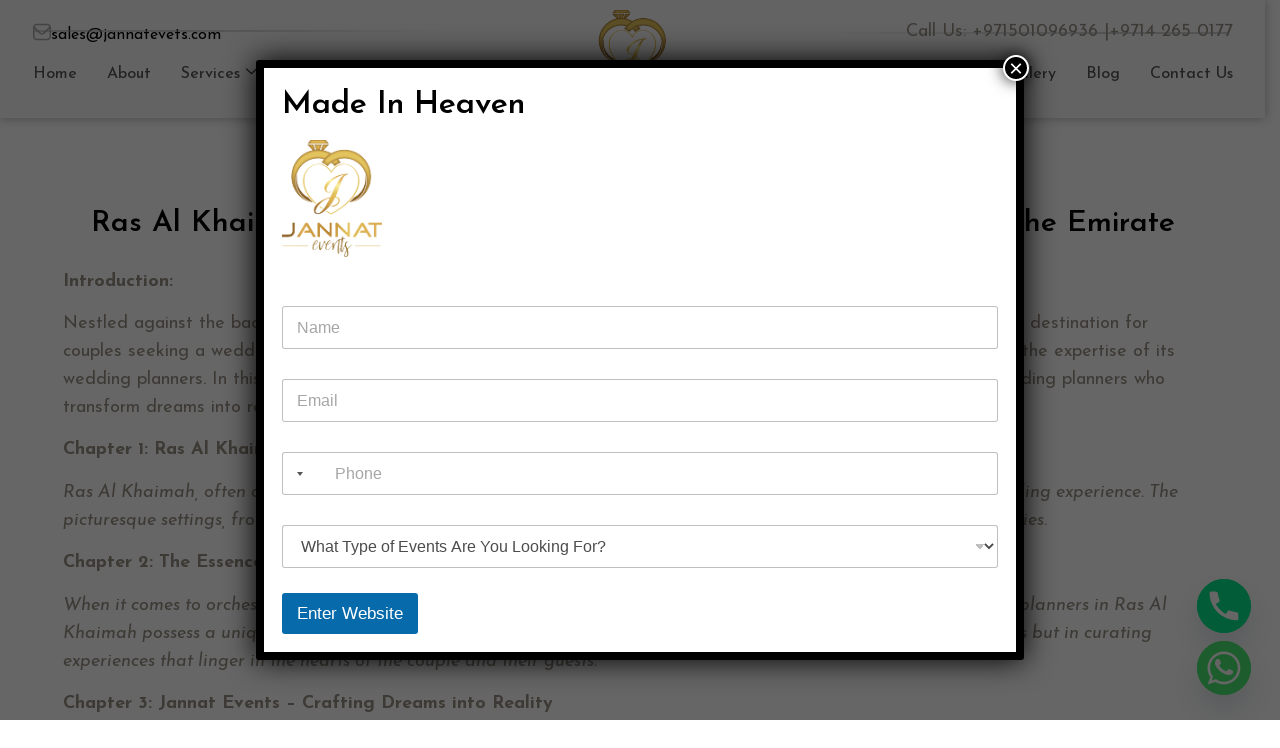

--- FILE ---
content_type: text/html; charset=UTF-8
request_url: https://jannatevents.com/ras-al-khaimah-wedding-extravaganza-top-wedding-planners-in-the-emirate/
body_size: 28534
content:
<!DOCTYPE html>
<html lang="en" prefix="og: https://ogp.me/ns#">
<head>
	<meta charset="UTF-8" />
	<meta name="viewport" content="width=device-width, initial-scale=1" />
	<link rel="profile" href="http://gmpg.org/xfn/11" />
	<link rel="pingback" href="https://jannatevents.com/xmlrpc.php" />
	
<!-- Google Tag Manager for WordPress by gtm4wp.com -->
<script data-cfasync="false" data-pagespeed-no-defer>
	var gtm4wp_datalayer_name = "dataLayer";
	var dataLayer = dataLayer || [];

	const gtm4wp_scrollerscript_debugmode         = true;
	const gtm4wp_scrollerscript_callbacktime      = 100;
	const gtm4wp_scrollerscript_readerlocation    = 150;
	const gtm4wp_scrollerscript_contentelementid  = "content";
	const gtm4wp_scrollerscript_scannertime       = 60;
</script>
<!-- End Google Tag Manager for WordPress by gtm4wp.com -->
<!-- Search Engine Optimization by Rank Math - https://rankmath.com/ -->
<title>Top Wedding Planners in Ras Al Khaimah for Unforgettable Ceremonies</title>
<meta name="description" content="Discover the epitome of luxury weddings in Ras Al Khaimah with the best wedding planners. Elevate your ceremony with the expertise of professionals. Explore more at Jannat Events."/>
<meta name="robots" content="follow, index, max-snippet:-1, max-video-preview:-1, max-image-preview:large"/>
<link rel="canonical" href="https://jannatevents.com/ras-al-khaimah-wedding-extravaganza-top-wedding-planners-in-the-emirate/" />
<meta property="og:locale" content="en_US" />
<meta property="og:type" content="article" />
<meta property="og:title" content="Top Wedding Planners in Ras Al Khaimah for Unforgettable Ceremonies" />
<meta property="og:description" content="Discover the epitome of luxury weddings in Ras Al Khaimah with the best wedding planners. Elevate your ceremony with the expertise of professionals. Explore more at Jannat Events." />
<meta property="og:url" content="https://jannatevents.com/ras-al-khaimah-wedding-extravaganza-top-wedding-planners-in-the-emirate/" />
<meta property="og:site_name" content="Jannat Events" />
<meta property="article:section" content="Wedding Ceremony" />
<meta property="og:image" content="https://jannatevents.com/wp-content/uploads/2023/12/gala-dinner-1.png" />
<meta property="og:image:secure_url" content="https://jannatevents.com/wp-content/uploads/2023/12/gala-dinner-1.png" />
<meta property="og:image:width" content="1680" />
<meta property="og:image:height" content="960" />
<meta property="og:image:alt" content="Dinner" />
<meta property="og:image:type" content="image/png" />
<meta property="article:published_time" content="2023-11-16T08:50:00+04:00" />
<meta name="twitter:card" content="summary_large_image" />
<meta name="twitter:title" content="Top Wedding Planners in Ras Al Khaimah for Unforgettable Ceremonies" />
<meta name="twitter:description" content="Discover the epitome of luxury weddings in Ras Al Khaimah with the best wedding planners. Elevate your ceremony with the expertise of professionals. Explore more at Jannat Events." />
<meta name="twitter:image" content="https://jannatevents.com/wp-content/uploads/2023/12/gala-dinner-1.png" />
<meta name="twitter:label1" content="Written by" />
<meta name="twitter:data1" content="Jannat Events" />
<meta name="twitter:label2" content="Time to read" />
<meta name="twitter:data2" content="2 minutes" />
<script type="application/ld+json" class="rank-math-schema">{"@context":"https://schema.org","@graph":[{"@type":"Organization","@id":"https://jannatevents.com/#organization","name":"Jannat Events","url":"https://jannatevents.com","logo":{"@type":"ImageObject","@id":"https://jannatevents.com/#logo","url":"https://jannatevents.com/wp-content/uploads/2024/02/JannatEvents_Logo-1.svg","contentUrl":"https://jannatevents.com/wp-content/uploads/2024/02/JannatEvents_Logo-1.svg","caption":"Jannat Events","inLanguage":"en","width":"100","height":"117"}},{"@type":"WebSite","@id":"https://jannatevents.com/#website","url":"https://jannatevents.com","name":"Jannat Events","publisher":{"@id":"https://jannatevents.com/#organization"},"inLanguage":"en"},{"@type":"ImageObject","@id":"https://jannatevents.com/wp-content/uploads/2023/12/gala-dinner-1.png","url":"https://jannatevents.com/wp-content/uploads/2023/12/gala-dinner-1.png","width":"1680","height":"960","caption":"Dinner","inLanguage":"en"},{"@type":"BreadcrumbList","@id":"https://jannatevents.com/ras-al-khaimah-wedding-extravaganza-top-wedding-planners-in-the-emirate/#breadcrumb","itemListElement":[{"@type":"ListItem","position":"1","item":{"@id":"https://jannatevents.com","name":"Home"}},{"@type":"ListItem","position":"2","item":{"@id":"https://jannatevents.com/ras-al-khaimah-wedding-extravaganza-top-wedding-planners-in-the-emirate/","name":"Ras Al Khaimah Wedding Extravaganza: Top Wedding Planners in the Emirate"}}]},{"@type":"WebPage","@id":"https://jannatevents.com/ras-al-khaimah-wedding-extravaganza-top-wedding-planners-in-the-emirate/#webpage","url":"https://jannatevents.com/ras-al-khaimah-wedding-extravaganza-top-wedding-planners-in-the-emirate/","name":"Top Wedding Planners in Ras Al Khaimah for Unforgettable Ceremonies","datePublished":"2023-11-16T08:50:00+04:00","dateModified":"2023-11-16T08:50:00+04:00","isPartOf":{"@id":"https://jannatevents.com/#website"},"primaryImageOfPage":{"@id":"https://jannatevents.com/wp-content/uploads/2023/12/gala-dinner-1.png"},"inLanguage":"en","breadcrumb":{"@id":"https://jannatevents.com/ras-al-khaimah-wedding-extravaganza-top-wedding-planners-in-the-emirate/#breadcrumb"}},{"@type":"Person","@id":"https://jannatevents.com/author/webmanager/","name":"Jannat Events","url":"https://jannatevents.com/author/webmanager/","image":{"@type":"ImageObject","@id":"https://secure.gravatar.com/avatar/bde4abb9f2c21472963c64b73f81bcffebd483477133b81f51368a9f678697eb?s=96&amp;d=mm&amp;r=g","url":"https://secure.gravatar.com/avatar/bde4abb9f2c21472963c64b73f81bcffebd483477133b81f51368a9f678697eb?s=96&amp;d=mm&amp;r=g","caption":"Jannat Events","inLanguage":"en"},"worksFor":{"@id":"https://jannatevents.com/#organization"}},{"@type":"BlogPosting","headline":"Top Wedding Planners in Ras Al Khaimah for Unforgettable Ceremonies","datePublished":"2023-11-16T08:50:00+04:00","dateModified":"2023-11-16T08:50:00+04:00","author":{"@id":"https://jannatevents.com/author/webmanager/","name":"Jannat Events"},"publisher":{"@id":"https://jannatevents.com/#organization"},"description":"Discover the epitome of luxury weddings in Ras Al Khaimah with the best wedding planners. Elevate your ceremony with the expertise of professionals. Explore more at Jannat Events.","name":"Top Wedding Planners in Ras Al Khaimah for Unforgettable Ceremonies","@id":"https://jannatevents.com/ras-al-khaimah-wedding-extravaganza-top-wedding-planners-in-the-emirate/#richSnippet","isPartOf":{"@id":"https://jannatevents.com/ras-al-khaimah-wedding-extravaganza-top-wedding-planners-in-the-emirate/#webpage"},"image":{"@id":"https://jannatevents.com/wp-content/uploads/2023/12/gala-dinner-1.png"},"inLanguage":"en","mainEntityOfPage":{"@id":"https://jannatevents.com/ras-al-khaimah-wedding-extravaganza-top-wedding-planners-in-the-emirate/#webpage"}}]}</script>
<!-- /Rank Math WordPress SEO plugin -->

<link rel="alternate" type="application/rss+xml" title="Events Planning &raquo; Feed" href="https://jannatevents.com/feed/" />
<link rel="alternate" type="application/rss+xml" title="Events Planning &raquo; Comments Feed" href="https://jannatevents.com/comments/feed/" />
<link rel="alternate" type="application/rss+xml" title="Events Planning &raquo; Ras Al Khaimah Wedding Extravaganza: Top Wedding Planners in the Emirate Comments Feed" href="https://jannatevents.com/ras-al-khaimah-wedding-extravaganza-top-wedding-planners-in-the-emirate/feed/" />
<link rel="alternate" title="oEmbed (JSON)" type="application/json+oembed" href="https://jannatevents.com/wp-json/oembed/1.0/embed?url=https%3A%2F%2Fjannatevents.com%2Fras-al-khaimah-wedding-extravaganza-top-wedding-planners-in-the-emirate%2F" />
<link rel="alternate" title="oEmbed (XML)" type="text/xml+oembed" href="https://jannatevents.com/wp-json/oembed/1.0/embed?url=https%3A%2F%2Fjannatevents.com%2Fras-al-khaimah-wedding-extravaganza-top-wedding-planners-in-the-emirate%2F&#038;format=xml" />
<style id='wp-img-auto-sizes-contain-inline-css'>
img:is([sizes=auto i],[sizes^="auto," i]){contain-intrinsic-size:3000px 1500px}
/*# sourceURL=wp-img-auto-sizes-contain-inline-css */
</style>
<link rel='stylesheet' id='hfe-widgets-style-css' href='https://jannatevents.com/wp-content/plugins/header-footer-elementor/inc/widgets-css/frontend.css?ver=2.7.0' media='all' />
<style id='wp-emoji-styles-inline-css'>

	img.wp-smiley, img.emoji {
		display: inline !important;
		border: none !important;
		box-shadow: none !important;
		height: 1em !important;
		width: 1em !important;
		margin: 0 0.07em !important;
		vertical-align: -0.1em !important;
		background: none !important;
		padding: 0 !important;
	}
/*# sourceURL=wp-emoji-styles-inline-css */
</style>
<link rel='stylesheet' id='wp-components-css' href='https://jannatevents.com/wp-includes/css/dist/components/style.min.css?ver=6.9' media='all' />
<link rel='stylesheet' id='wp-preferences-css' href='https://jannatevents.com/wp-includes/css/dist/preferences/style.min.css?ver=6.9' media='all' />
<link rel='stylesheet' id='wp-block-editor-css' href='https://jannatevents.com/wp-includes/css/dist/block-editor/style.min.css?ver=6.9' media='all' />
<link rel='stylesheet' id='popup-maker-block-library-style-css' href='https://jannatevents.com/wp-content/plugins/popup-maker/dist/packages/block-library-style.css?ver=dbea705cfafe089d65f1' media='all' />
<link rel='stylesheet' id='contact-form-7-css' href='https://jannatevents.com/wp-content/plugins/contact-form-7/includes/css/styles.css?ver=6.1.3' media='all' />
<link rel='stylesheet' id='htslider-widgets-css' href='https://jannatevents.com/wp-content/plugins/ht-slider-for-elementor/assets/css/ht-slider-widgets.css?ver=1.7.4' media='all' />
<link rel='stylesheet' id='pcafe_spf_intl-css' href='https://jannatevents.com/wp-content/plugins/smart-phone-field-for-wp-forms/assets/css/intlTelInput2.css?ver=1.0.3' media='all' />
<link rel='stylesheet' id='pcafe_spf_style-css' href='https://jannatevents.com/wp-content/plugins/smart-phone-field-for-wp-forms/assets/css/spf_style.css?ver=1.0.3' media='all' />
<link rel='stylesheet' id='wpcf7-redirect-script-frontend-css' href='https://jannatevents.com/wp-content/plugins/wpcf7-redirect/build/assets/frontend-script.css?ver=2c532d7e2be36f6af233' media='all' />
<link rel='stylesheet' id='hfe-style-css' href='https://jannatevents.com/wp-content/plugins/header-footer-elementor/assets/css/header-footer-elementor.css?ver=2.7.0' media='all' />
<link rel='stylesheet' id='elementor-frontend-css' href='https://jannatevents.com/wp-content/plugins/elementor/assets/css/frontend.min.css?ver=3.32.5' media='all' />
<link rel='stylesheet' id='elementor-post-6-css' href='https://jannatevents.com/wp-content/uploads/elementor/css/post-6.css?ver=1765195552' media='all' />
<link rel='stylesheet' id='eihe-front-style-css' href='https://jannatevents.com/wp-content/plugins/image-hover-effects-addon-for-elementor/assets/style.min.css?ver=1.4.4' media='all' />
<link rel='stylesheet' id='elementor-post-6918-css' href='https://jannatevents.com/wp-content/uploads/elementor/css/post-6918.css?ver=1765223450' media='all' />
<link rel='stylesheet' id='elementor-post-3566-css' href='https://jannatevents.com/wp-content/uploads/elementor/css/post-3566.css?ver=1765195662' media='all' />
<link rel='stylesheet' id='elementor-post-3580-css' href='https://jannatevents.com/wp-content/uploads/elementor/css/post-3580.css?ver=1767782534' media='all' />
<link rel='stylesheet' id='hello-elementor-css' href='https://jannatevents.com/wp-content/themes/hello-elementor/assets/css/reset.css?ver=3.4.5' media='all' />
<link rel='stylesheet' id='hello-elementor-theme-style-css' href='https://jannatevents.com/wp-content/themes/hello-elementor/assets/css/theme.css?ver=3.4.5' media='all' />
<link rel='stylesheet' id='hello-elementor-header-footer-css' href='https://jannatevents.com/wp-content/themes/hello-elementor/assets/css/header-footer.css?ver=3.4.5' media='all' />
<link rel='stylesheet' id='chaty-front-css-css' href='https://jannatevents.com/wp-content/plugins/chaty/css/chaty-front.min.css?ver=3.5.01749975592' media='all' />
<link rel='stylesheet' id='popup-maker-site-css' href='//jannatevents.com/wp-content/uploads/pum/pum-site-styles.css?generated=1755172035&#038;ver=1.21.5' media='all' />
<link rel='stylesheet' id='hfe-elementor-icons-css' href='https://jannatevents.com/wp-content/plugins/elementor/assets/lib/eicons/css/elementor-icons.min.css?ver=5.34.0' media='all' />
<link rel='stylesheet' id='hfe-icons-list-css' href='https://jannatevents.com/wp-content/plugins/elementor/assets/css/widget-icon-list.min.css?ver=3.24.3' media='all' />
<link rel='stylesheet' id='hfe-social-icons-css' href='https://jannatevents.com/wp-content/plugins/elementor/assets/css/widget-social-icons.min.css?ver=3.24.0' media='all' />
<link rel='stylesheet' id='hfe-social-share-icons-brands-css' href='https://jannatevents.com/wp-content/plugins/elementor/assets/lib/font-awesome/css/brands.css?ver=5.15.3' media='all' />
<link rel='stylesheet' id='hfe-social-share-icons-fontawesome-css' href='https://jannatevents.com/wp-content/plugins/elementor/assets/lib/font-awesome/css/fontawesome.css?ver=5.15.3' media='all' />
<link rel='stylesheet' id='hfe-nav-menu-icons-css' href='https://jannatevents.com/wp-content/plugins/elementor/assets/lib/font-awesome/css/solid.css?ver=5.15.3' media='all' />
<link rel='stylesheet' id='hfe-widget-blockquote-css' href='https://jannatevents.com/wp-content/plugins/elementor-pro/assets/css/widget-blockquote.min.css?ver=3.25.0' media='all' />
<link rel='stylesheet' id='hfe-mega-menu-css' href='https://jannatevents.com/wp-content/plugins/elementor-pro/assets/css/widget-mega-menu.min.css?ver=3.26.2' media='all' />
<link rel='stylesheet' id='hfe-nav-menu-widget-css' href='https://jannatevents.com/wp-content/plugins/elementor-pro/assets/css/widget-nav-menu.min.css?ver=3.26.0' media='all' />
<link rel='stylesheet' id='ekit-widget-styles-css' href='https://jannatevents.com/wp-content/plugins/elementskit-lite/widgets/init/assets/css/widget-styles.css?ver=3.7.5' media='all' />
<link rel='stylesheet' id='ekit-responsive-css' href='https://jannatevents.com/wp-content/plugins/elementskit-lite/widgets/init/assets/css/responsive.css?ver=3.7.5' media='all' />
<link rel='stylesheet' id='eael-general-css' href='https://jannatevents.com/wp-content/plugins/essential-addons-for-elementor-lite/assets/front-end/css/view/general.min.css?ver=6.5.1' media='all' />
<link rel='stylesheet' id='elementor-gf-josefinsans-css' href='https://fonts.googleapis.com/css?family=Josefin+Sans:100,100italic,200,200italic,300,300italic,400,400italic,500,500italic,600,600italic,700,700italic,800,800italic,900,900italic&#038;display=swap' media='all' />
<link rel='stylesheet' id='elementor-icons-ekiticons-css' href='https://jannatevents.com/wp-content/plugins/elementskit-lite/modules/elementskit-icon-pack/assets/css/ekiticons.css?ver=3.7.5' media='all' />
<script src="https://jannatevents.com/wp-content/plugins/smart-phone-field-for-wp-forms/assets/js/intlTelInputWithUtils.min.js?ver=1.0.3" id="pcafe_spf_intl-js"></script>
<script src="https://jannatevents.com/wp-includes/js/jquery/jquery.min.js?ver=3.7.1" id="jquery-core-js"></script>
<script src="https://jannatevents.com/wp-includes/js/jquery/jquery-migrate.min.js?ver=3.4.1" id="jquery-migrate-js"></script>
<script id="jquery-js-after">
!function($){"use strict";$(document).ready(function(){$(this).scrollTop()>100&&$(".hfe-scroll-to-top-wrap").removeClass("hfe-scroll-to-top-hide"),$(window).scroll(function(){$(this).scrollTop()<100?$(".hfe-scroll-to-top-wrap").fadeOut(300):$(".hfe-scroll-to-top-wrap").fadeIn(300)}),$(".hfe-scroll-to-top-wrap").on("click",function(){$("html, body").animate({scrollTop:0},300);return!1})})}(jQuery);
!function($){'use strict';$(document).ready(function(){var bar=$('.hfe-reading-progress-bar');if(!bar.length)return;$(window).on('scroll',function(){var s=$(window).scrollTop(),d=$(document).height()-$(window).height(),p=d? s/d*100:0;bar.css('width',p+'%')});});}(jQuery);
//# sourceURL=jquery-js-after
</script>
<script src="https://jannatevents.com/wp-content/plugins/duracelltomi-google-tag-manager/dist/js/analytics-talk-content-tracking.js?ver=1.22.1" id="gtm4wp-scroll-tracking-js"></script>
<link rel="https://api.w.org/" href="https://jannatevents.com/wp-json/" /><link rel="alternate" title="JSON" type="application/json" href="https://jannatevents.com/wp-json/wp/v2/posts/6918" /><link rel="EditURI" type="application/rsd+xml" title="RSD" href="https://jannatevents.com/xmlrpc.php?rsd" />
<meta name="generator" content="WordPress 6.9" />
<link rel='shortlink' href='https://jannatevents.com/?p=6918' />
<script>readMoreArgs = []</script><script type="text/javascript">
				EXPM_VERSION=3.53;EXPM_AJAX_URL='https://jannatevents.com/wp-admin/admin-ajax.php';
			function yrmAddEvent(element, eventName, fn) {
				if (element.addEventListener)
					element.addEventListener(eventName, fn, false);
				else if (element.attachEvent)
					element.attachEvent('on' + eventName, fn);
			}
			</script>        <script>
            const pcafe_spf_global_setting = {"spf_geoip":"on","spf_default_country":"US","spf_country_search":"on"}        </script>

<!-- Google Tag Manager for WordPress by gtm4wp.com -->
<!-- GTM Container placement set to automatic -->
<script data-cfasync="false" data-pagespeed-no-defer>
	var dataLayer_content = {"pagePostType":"post","pagePostType2":"single-post","pageCategory":["wedding-ceremony"],"pagePostAuthor":"Jannat Events"};
	dataLayer.push( dataLayer_content );
</script>
<script data-cfasync="false" data-pagespeed-no-defer>
(function(w,d,s,l,i){w[l]=w[l]||[];w[l].push({'gtm.start':
new Date().getTime(),event:'gtm.js'});var f=d.getElementsByTagName(s)[0],
j=d.createElement(s),dl=l!='dataLayer'?'&l='+l:'';j.async=true;j.src=
'//www.googletagmanager.com/gtm.js?id='+i+dl;f.parentNode.insertBefore(j,f);
})(window,document,'script','dataLayer','GTM-TBVLFX6F');
</script>
<!-- End Google Tag Manager for WordPress by gtm4wp.com --><meta name="generator" content="Elementor 3.32.5; features: e_font_icon_svg, additional_custom_breakpoints; settings: css_print_method-external, google_font-enabled, font_display-swap">
			<style>
				.e-con.e-parent:nth-of-type(n+4):not(.e-lazyloaded):not(.e-no-lazyload),
				.e-con.e-parent:nth-of-type(n+4):not(.e-lazyloaded):not(.e-no-lazyload) * {
					background-image: none !important;
				}
				@media screen and (max-height: 1024px) {
					.e-con.e-parent:nth-of-type(n+3):not(.e-lazyloaded):not(.e-no-lazyload),
					.e-con.e-parent:nth-of-type(n+3):not(.e-lazyloaded):not(.e-no-lazyload) * {
						background-image: none !important;
					}
				}
				@media screen and (max-height: 640px) {
					.e-con.e-parent:nth-of-type(n+2):not(.e-lazyloaded):not(.e-no-lazyload),
					.e-con.e-parent:nth-of-type(n+2):not(.e-lazyloaded):not(.e-no-lazyload) * {
						background-image: none !important;
					}
				}
			</style>
			<link rel="icon" href="https://jannatevents.com/wp-content/uploads/2024/02/JannatEvents_Logo-1.svg" sizes="32x32" />
<link rel="icon" href="https://jannatevents.com/wp-content/uploads/2024/02/JannatEvents_Logo-1.svg" sizes="192x192" />
<link rel="apple-touch-icon" href="https://jannatevents.com/wp-content/uploads/2024/02/JannatEvents_Logo-1.svg" />
<meta name="msapplication-TileImage" content="https://jannatevents.com/wp-content/uploads/2024/02/JannatEvents_Logo-1.svg" />
		<style id="wp-custom-css">
			.whts { 
    display: none; 
}
div.wpforms-container-full .wpforms-field-label-inline, .wp-core-ui div.wpforms-container-full .wpforms-field-label-inline {
    color: rgb(208 208 208 / 85%) !important;
}
.grecaptcha-badge { 
    visibility: hidden !important;
}
.landing-img img {
    padding: 8px !important;
}
.main-banner .content {
    padding: 0px !important;
}
.main-banner .htb-container {
    padding-left: 0px;
}
img.ic-img {
    width: 25px !important;
}
a.ser-btn {
    color: #fff;
    font-family: 'Josefin Sans';
    font-size: 14px;
    font-weight: 600;
    border: 1px solid #fff;
    padding: 14px 35px;
    border-top-left-radius: 15px;
    margin-top: 12px;
    display: block;
}
.custom-gall .elementor-image-gallery .gallery-item img {
    width: 100% !important;
    height:350px;
    object-fit: cover;
}
figcaption#gallery-1-9998 {
    display: none;
}
.custom-gall figure.gallery-item:nth-child(odd) {
    margin-top: 38px !important;
}
.about-content p a{
    color: #BDBDBD;
    text-decoration: underline;
}
.about-content p a:hover{
    color: #c7a34c;
}
.service-box{
    min-height: 232px;
}
.service-box-img img{
    height: 232px;
    object-fit: cover;
    width: 100%;
}
.service-box .elementskit-infobox{
    display: flex;
    flex-direction: column;
    align-items: center;
    justify-content: center;
}
.service-box .ekit-wid-con{
    height: 100%;
    display: flex;
}
.service-box  .ekit_global_links{
    height: 100%;
    display: flex;
}
.faq-sec .ekit-accordion--content p strong{
    color: #C7A34C;
}
.faq-sec .elementskit-card.active{
    border-left: 3px solid #C7A34C !important;
}
.faq-sec .elementskit-card{
    border-left: 3px solid transparent !important;
}
.blog-home .eael-entry-wrapper {
    padding: 0px !important;
    display: flex;
    flex-direction: column-reverse;
    padding-right: 10px !important;
}
.blog-home .eael-posted-by a {
    color: #434855 !important;
}
span.eael-posted-on::before {
    font-size: 5px !important;
    padding-top: -20px !important;
    display: inline-block;
}
.blog-home .eael-posted-on time {
    font-size: 16px !important;
    color: #988F82;
}
.blog-home img.avatar {
    width: 25px;
}
.eael-entry-header-after .eael-author-avatar {
    width: auto !important;
}
.eael-entry-header-after {
    padding-top: 15px;
    padding-bottom: 6px;
    border-bottom: 1px solid #d9d9d9;
}
.corporate-form{
    background: #422D0E;
    padding: 0;
}
.corporate-form .form-control{
    height: 65px !important;
    border-radius: 50px !important;
    color: #454545;
    font-family: "Josefin Sans", Sans-serif !important;
    line-height: 26px !important;
}
.corporate-form textarea.form-control {
    border-radius: 22px !important;
    color: #454545 !important;
    font-family: "Josefin Sans", Sans-serif !important;
    line-height: 26px !important;
    height: 150px !important;
    resize: none !important;
}
.faq-form-btn{
    background: #C7A34C;
    border: 0;
    border-radius: 50px;
    font-weight: 700;
    color: #fff;
    font-family: "Josefin Sans", Sans-serif;
    line-height: 26px;
    padding: 12px 30px;
}
.faq-form-btn:hover{
    background: #fff;
    color: #C7A34C;
}
.testimonial-box .swiper-button-next:after, .testimonial-box .swiper-button-prev:after{
    display: none !important;
}
.testimonial-box .elementskit-commentor-content p span{
    color: #422D0E;
    font-family: "Josefin Sans", Sans-serif !important;
    font-size: 45px;
    font-weight: 700;
    line-height: 48px;
    display: block;
}
.hover-box:hover .head h2 {
    display: none !important;
}
.testimonial-home .swiper-button-next:after {
    content: 'next';
    font-size: 18px;
    font-family: 'Josefin Sans';
    position: absolute;
    left: -25px;
}
.testimonial-home .swiper-button-prev:after{
    font-size: 18px;
    font-family: 'Josefin Sans';
}
.main-banner ul.slick-dots {
    top: 90%;
    left: 8% !important;
}
.testimonial-home .elementskit-commentor-image.ekit-testimonial--avatar {
    position: relative;
    width: 100px;
    margin-left: auto;
    margin-right: auto;
}
.testimonial-home .elementskit-commentor-image.ekit-testimonial--avatar:before {
    content: "";
    background: url('https://teamwp.mydevfactory.com/soham-paul/jannat-events/wp-content/uploads/2024/02/Logo-6.png');
    position:absolute;
    width:32px;
    height:27px;
    background-repeat: no-repeat;
    background-size: contain;
    top:20px;
    left: -45px;
}
.testimonial-home .elementskit-commentor-image.ekit-testimonial--avatar:after {
    content: "";
    background: url('https://teamwp.mydevfactory.com/soham-paul/jannat-events/wp-content/uploads/2024/02/Logo-6.png');
    position:absolute;
    width:32px;
    height:27px;
    background-repeat: no-repeat;
    background-size: contain;
    top:20px;
    right: -45px;
}
.head {
    position: absolute;
    top: 30px;
    z-index: 1;
    left: 0;
    right: 0;
}
.main-banner img.ic-img {
    position: absolute;
}
span.bn-cn {
    padding-left: 35px;
}
.main-banner i.icon.icon-arrow-right:after {
    content: "next";
    position: absolute;
    left: -42px;
    top: 0px;
    font-family: 'Josefin Sans';
}
.main-banner i.icon.icon-arrow-left:after {
    content: "prev";
    position: absolute;
    left: 25px;
    top: 0px;
    font-family: 'Josefin Sans';
}
button.htslider-carosul-next.slick-arrow{
    rotate: -90deg;
    top: 85% !important;
}
button.htslider-carosul-prev.slick-arrow{
    top: 93% !important;
    rotate: -90deg;
    right: 14% !important;
}
span.banner-content {
    color: #422D0E;
    font-weight: 500;
}
.banner-section{
    position: relative;
}
.cust-blog-box .eael-entry-wrapper{
    position: absolute;
    bottom: 0;
    z-index: 9;
}
.cust-blog-box .eael-entry-header-after{
    border: 0 !important;
}
.cust-blog-box .eael-entry-thumbnail  img{
    height: 533px !important;
}
.eael-entry-media:before{
    background: #260b0178;
    position: absolute;
    top: 0;
    left: 0;
    width: 100%;
    height: 100%;
    content: '';
}
span.spcl-txt {
    color: #422D0E;
}
.back-img {
    right: 205px !important;
    top: -66px !important;
}
.inner-first-img{
    max-width: 300px;
}
.inner-third-img{
    position: absolute;
    bottom: -150px;
    right: 0;
    max-width: 400px;
}
.wedding-box{
    max-width: 620px;
    height: 640px;
    position: absolute;
}
.inner-service-box {
    min-height: 354px;
}
.inner-service-box .ekit-wid-con{
    height: 100%;
}
.inner-service-box .elementskit-infobox{
    height: 100%;
    display: flex;
    flex-direction: column;
    align-items: center;
    justify-content: center;
}
.counter-box .elementor-counter-number-prefix{
    display: none;
}
.counter-box .elementor-counter-title{
    text-align: left !important;
}
.counter-box .elementor-counter{
    max-width: 190px;
}
.counter-box:after {
    position: absolute;
    content: '';
    height: 90px;
    background: #00000015;
    width: 1px;
    right: 0;
    top: 50%;
    transform: translate(-50%, -50%);
}
.htslider-postslider-area .slick-dots li.slick-active button {
    background: transparent !important;
    margin-left: 0;
}
.htslider-postslider-area.pagination ul.slick-dots li.slick-active button{
    font-size: 25px;
    color: #422D0E !important;
}
.htslider-postslider-area.pagination ul.slick-dots li button {
    text-indent: 0;
    font-size: 18px;
    color: #9A8670 !important;
}
.htslider-postslider-area {
    margin-top: 0px;
    margin-bottom: 0px;
}
.htslider-postslider-area.pagination ul.slick-dots li button {
    font-family: 'Josefin Sans';
}
.counter .elementor-counter-number-wrapper {
    margin-bottom: 20px;
}
.dress img {
    min-height: 300px;
    object-fit: cover;
}
.thumb{
    max-width: 152px;
    top: -28px;
}
.ring-wrap{
    position: absolute;
    max-width: 50px;
    left: 50%;
    top: 50%;
    transform: translate(-50%, -50%);
}
#inner-gall img {
    height: 350px !important;
    object-fit: cover;
}
.eael-entry-thumbnail img {
    height: 391px !important;
    object-fit: cover !important;
}
.single-post p,.single-post li {
    font-family: "Josefin Sans", sans-serif !important;
    font-size: 18px;
    line-height: 28px;
    color: #988F82;
}
.single-post h1,.single-post h2,.single-post h3,.single-post h4 ,.single-post h5,.single-post h6{
    font-family: "Josefin Sans", sans-serif !important;
    font-weight: 600 !important;
    color: #000 !important;
}
.single-post h1{
    font-size:30px;
}
.single-post h3{
    font-size:25px !important;
}
.single-post .page-content li {
    margin-bottom: 10px;
}
.page-content li strong,::marker {
    color: #000;
}
a {
    color: #e1c15c;
}
.page-header .entry-title, .site-footer .footer-inner, .site-footer:not(.dynamic-footer), .site-header .header-inner, .site-header:not(.dynamic-header), body:not([class*=elementor-page-]) .site-main {
    max-width: 1200px;
}
.single-blog-img img {
    width: 100%;
    height: 450px;
    object-fit: cover;
    margin-bottom: 15px;
}
.single-post main#content {
    padding-top: 80px;
    padding-bottom: 80px;
}
.pub-date {
    text-align: center;
    font-size: 18px;
    font-family: "Josefin Sans", sans-serif !important;
    color: #c9a44c !important;
    margin-bottom: 20px;
}
.single-post h1.entry-title {
    text-align: center;
}
.blog-arrow {
    display: flex;
    justify-content: space-between;
}
.btm-arrow {
    margin-top: 75px;
    border-top: 2px solid #f9f9f9;
    padding-top: 20px;
}
.arrow a.link {
    text-decoration: none;
    font-size: 18px;
    font-weight: 500;
    font-family: 'Josefin Sans';
}
.not-found-page h1 {
    font-size: 136px;
    color: #e3c35d;
}
.not-found-page h4 {
    color: #454545;
    font-size: 40px;
}
a.found-not {
    background: #aa8c53;
    color: #fff;
    padding: 16px 50px;
    font-size: 18px;
    font-weight: 500;
    border-radius: 40px;
    display: inline-block;
    margin-top: 20px;
}
section.not-found-page {
    text-align: center;
}
.error404 .header-inner {
    display: none;
}
.error404 footer#site-footer {
    display: none;
}
.client-logo img {
    width:190px !important;
    height: 148px !important;
    object-fit: contain;
}
.hover-img img.attachment-full {
    height: 433px;
    object-fit: cover;
}
.event-side img {
    height: 650px;
    object-fit: cover;
}

/* Media Queries retained except nav menu */
@media only screen and (max-width: 991px){
    .cust-blog-box .eael-entry-thumbnail img {
        height: 380px !important;
    }
}
@media only screen and (max-width:767px){
    .back-top svg {
        width: 50px;
        position: relative;
        bottom: -50px;
        left: -15px;
    }
    .slider-content-wrap {
        display: block;
    }
    .slide-con-right {
        position: relative;
        width: 100%;
        margin-top: 30px;
    }
    button.htslider-carosul-prev.slick-arrow {
        top: 98% !important;
        right: 48% !important;
    }
}
.single-blog-img{
    max-width: 1440px;
    margin: 0 auto;
    padding: 0 135px;
}
@media only screen and (min-width: 767px) {
    /* Removed only nav menu CSS */
}
@media only screen and (max-width:767px){
    div#popmake-9553 {
        width: 92% !important;
        left: 0px !important;
        right: 0px !important;
        margin: auto;
    }
}
@media only screen and (max-width: 1024px) {
    a.ser-btn{padding: 14px 14px;}
    .inner-first-img {
        max-width: 100%;
    }
    .inner-third-img {
        position: relative;
        bottom: 0;
        right: 0;
        max-width: 100%;
    }
    .inner-service-box {
        min-height: 300px;
    }
}
@media only screen and (max-width: 768px){
    .banner-slider .post-inner{
        padding: 0 20px !important;
    }
    .wedding-box {
        max-width: 620px;
        height: auto;
        position: relative;
    }
    .inner-service-box {
        min-height: 230px;
    }
    .custom-gall figure.gallery-item:nth-child(odd) {
        margin-top: 0px !important;
    }
    .single-blog-img {
        padding: 0 50px;
        margin-top: 65px;
    }
    .row-reverse{
        flex-direction: column-reverse !important;
    }
}
@media only screen and (max-width: 575px) {
    .ekit-heading--title br {
        display: none;
    }
    .corporate-form .form-control {
        height: 50px !important;
    }
    .single-blog-img {
        padding: 0 20px;
    }
    .page-content{
        padding: 0 20px !important;
    }
}
@media only screen and (max-width: 576px) {
    .page-template .elementor-widget-container p{
        padding: 0 0px;
    }
}
.cs-service-sub-menu ul li a{
    font-size: 14px !important;
}
.cust-list-menu ul li a{
    font-size: 14px !important;
    padding: 5px 10px !important;
}
.eael-entry-meta .eael-posted-on:before{
    display: none;
}
.top-bar a {
    color: #585858;
}
a {
    text-decoration: none !important;
}

@media only screen and (max-width: 576px) {
    .page-template .elementor-widget-text-editor .elementor-widget-container p {
        padding: 0 !important;
    }
}
		</style>
		<style id="wpforms-css-vars-root">
				:root {
					--wpforms-field-border-radius: 3px;
--wpforms-field-border-style: solid;
--wpforms-field-border-size: 1px;
--wpforms-field-background-color: #ffffff;
--wpforms-field-border-color: rgba( 0, 0, 0, 0.25 );
--wpforms-field-border-color-spare: rgba( 0, 0, 0, 0.25 );
--wpforms-field-text-color: rgba( 0, 0, 0, 0.7 );
--wpforms-field-menu-color: #ffffff;
--wpforms-label-color: rgba( 0, 0, 0, 0.85 );
--wpforms-label-sublabel-color: rgba( 0, 0, 0, 0.55 );
--wpforms-label-error-color: #d63637;
--wpforms-button-border-radius: 3px;
--wpforms-button-border-style: none;
--wpforms-button-border-size: 1px;
--wpforms-button-background-color: #066aab;
--wpforms-button-border-color: #066aab;
--wpforms-button-text-color: #ffffff;
--wpforms-page-break-color: #066aab;
--wpforms-background-image: none;
--wpforms-background-position: center center;
--wpforms-background-repeat: no-repeat;
--wpforms-background-size: cover;
--wpforms-background-width: 100px;
--wpforms-background-height: 100px;
--wpforms-background-color: rgba( 0, 0, 0, 0 );
--wpforms-background-url: none;
--wpforms-container-padding: 0px;
--wpforms-container-border-style: none;
--wpforms-container-border-width: 1px;
--wpforms-container-border-color: #000000;
--wpforms-container-border-radius: 3px;
--wpforms-field-size-input-height: 43px;
--wpforms-field-size-input-spacing: 15px;
--wpforms-field-size-font-size: 16px;
--wpforms-field-size-line-height: 19px;
--wpforms-field-size-padding-h: 14px;
--wpforms-field-size-checkbox-size: 16px;
--wpforms-field-size-sublabel-spacing: 5px;
--wpforms-field-size-icon-size: 1;
--wpforms-label-size-font-size: 16px;
--wpforms-label-size-line-height: 19px;
--wpforms-label-size-sublabel-font-size: 14px;
--wpforms-label-size-sublabel-line-height: 17px;
--wpforms-button-size-font-size: 17px;
--wpforms-button-size-height: 41px;
--wpforms-button-size-padding-h: 15px;
--wpforms-button-size-margin-top: 10px;
--wpforms-container-shadow-size-box-shadow: none;

				}
			</style><style id='global-styles-inline-css'>
:root{--wp--preset--aspect-ratio--square: 1;--wp--preset--aspect-ratio--4-3: 4/3;--wp--preset--aspect-ratio--3-4: 3/4;--wp--preset--aspect-ratio--3-2: 3/2;--wp--preset--aspect-ratio--2-3: 2/3;--wp--preset--aspect-ratio--16-9: 16/9;--wp--preset--aspect-ratio--9-16: 9/16;--wp--preset--color--black: #000000;--wp--preset--color--cyan-bluish-gray: #abb8c3;--wp--preset--color--white: #ffffff;--wp--preset--color--pale-pink: #f78da7;--wp--preset--color--vivid-red: #cf2e2e;--wp--preset--color--luminous-vivid-orange: #ff6900;--wp--preset--color--luminous-vivid-amber: #fcb900;--wp--preset--color--light-green-cyan: #7bdcb5;--wp--preset--color--vivid-green-cyan: #00d084;--wp--preset--color--pale-cyan-blue: #8ed1fc;--wp--preset--color--vivid-cyan-blue: #0693e3;--wp--preset--color--vivid-purple: #9b51e0;--wp--preset--gradient--vivid-cyan-blue-to-vivid-purple: linear-gradient(135deg,rgb(6,147,227) 0%,rgb(155,81,224) 100%);--wp--preset--gradient--light-green-cyan-to-vivid-green-cyan: linear-gradient(135deg,rgb(122,220,180) 0%,rgb(0,208,130) 100%);--wp--preset--gradient--luminous-vivid-amber-to-luminous-vivid-orange: linear-gradient(135deg,rgb(252,185,0) 0%,rgb(255,105,0) 100%);--wp--preset--gradient--luminous-vivid-orange-to-vivid-red: linear-gradient(135deg,rgb(255,105,0) 0%,rgb(207,46,46) 100%);--wp--preset--gradient--very-light-gray-to-cyan-bluish-gray: linear-gradient(135deg,rgb(238,238,238) 0%,rgb(169,184,195) 100%);--wp--preset--gradient--cool-to-warm-spectrum: linear-gradient(135deg,rgb(74,234,220) 0%,rgb(151,120,209) 20%,rgb(207,42,186) 40%,rgb(238,44,130) 60%,rgb(251,105,98) 80%,rgb(254,248,76) 100%);--wp--preset--gradient--blush-light-purple: linear-gradient(135deg,rgb(255,206,236) 0%,rgb(152,150,240) 100%);--wp--preset--gradient--blush-bordeaux: linear-gradient(135deg,rgb(254,205,165) 0%,rgb(254,45,45) 50%,rgb(107,0,62) 100%);--wp--preset--gradient--luminous-dusk: linear-gradient(135deg,rgb(255,203,112) 0%,rgb(199,81,192) 50%,rgb(65,88,208) 100%);--wp--preset--gradient--pale-ocean: linear-gradient(135deg,rgb(255,245,203) 0%,rgb(182,227,212) 50%,rgb(51,167,181) 100%);--wp--preset--gradient--electric-grass: linear-gradient(135deg,rgb(202,248,128) 0%,rgb(113,206,126) 100%);--wp--preset--gradient--midnight: linear-gradient(135deg,rgb(2,3,129) 0%,rgb(40,116,252) 100%);--wp--preset--font-size--small: 13px;--wp--preset--font-size--medium: 20px;--wp--preset--font-size--large: 36px;--wp--preset--font-size--x-large: 42px;--wp--preset--spacing--20: 0.44rem;--wp--preset--spacing--30: 0.67rem;--wp--preset--spacing--40: 1rem;--wp--preset--spacing--50: 1.5rem;--wp--preset--spacing--60: 2.25rem;--wp--preset--spacing--70: 3.38rem;--wp--preset--spacing--80: 5.06rem;--wp--preset--shadow--natural: 6px 6px 9px rgba(0, 0, 0, 0.2);--wp--preset--shadow--deep: 12px 12px 50px rgba(0, 0, 0, 0.4);--wp--preset--shadow--sharp: 6px 6px 0px rgba(0, 0, 0, 0.2);--wp--preset--shadow--outlined: 6px 6px 0px -3px rgb(255, 255, 255), 6px 6px rgb(0, 0, 0);--wp--preset--shadow--crisp: 6px 6px 0px rgb(0, 0, 0);}:root { --wp--style--global--content-size: 800px;--wp--style--global--wide-size: 1200px; }:where(body) { margin: 0; }.wp-site-blocks > .alignleft { float: left; margin-right: 2em; }.wp-site-blocks > .alignright { float: right; margin-left: 2em; }.wp-site-blocks > .aligncenter { justify-content: center; margin-left: auto; margin-right: auto; }:where(.wp-site-blocks) > * { margin-block-start: 24px; margin-block-end: 0; }:where(.wp-site-blocks) > :first-child { margin-block-start: 0; }:where(.wp-site-blocks) > :last-child { margin-block-end: 0; }:root { --wp--style--block-gap: 24px; }:root :where(.is-layout-flow) > :first-child{margin-block-start: 0;}:root :where(.is-layout-flow) > :last-child{margin-block-end: 0;}:root :where(.is-layout-flow) > *{margin-block-start: 24px;margin-block-end: 0;}:root :where(.is-layout-constrained) > :first-child{margin-block-start: 0;}:root :where(.is-layout-constrained) > :last-child{margin-block-end: 0;}:root :where(.is-layout-constrained) > *{margin-block-start: 24px;margin-block-end: 0;}:root :where(.is-layout-flex){gap: 24px;}:root :where(.is-layout-grid){gap: 24px;}.is-layout-flow > .alignleft{float: left;margin-inline-start: 0;margin-inline-end: 2em;}.is-layout-flow > .alignright{float: right;margin-inline-start: 2em;margin-inline-end: 0;}.is-layout-flow > .aligncenter{margin-left: auto !important;margin-right: auto !important;}.is-layout-constrained > .alignleft{float: left;margin-inline-start: 0;margin-inline-end: 2em;}.is-layout-constrained > .alignright{float: right;margin-inline-start: 2em;margin-inline-end: 0;}.is-layout-constrained > .aligncenter{margin-left: auto !important;margin-right: auto !important;}.is-layout-constrained > :where(:not(.alignleft):not(.alignright):not(.alignfull)){max-width: var(--wp--style--global--content-size);margin-left: auto !important;margin-right: auto !important;}.is-layout-constrained > .alignwide{max-width: var(--wp--style--global--wide-size);}body .is-layout-flex{display: flex;}.is-layout-flex{flex-wrap: wrap;align-items: center;}.is-layout-flex > :is(*, div){margin: 0;}body .is-layout-grid{display: grid;}.is-layout-grid > :is(*, div){margin: 0;}body{padding-top: 0px;padding-right: 0px;padding-bottom: 0px;padding-left: 0px;}a:where(:not(.wp-element-button)){text-decoration: underline;}:root :where(.wp-element-button, .wp-block-button__link){background-color: #32373c;border-width: 0;color: #fff;font-family: inherit;font-size: inherit;font-style: inherit;font-weight: inherit;letter-spacing: inherit;line-height: inherit;padding-top: calc(0.667em + 2px);padding-right: calc(1.333em + 2px);padding-bottom: calc(0.667em + 2px);padding-left: calc(1.333em + 2px);text-decoration: none;text-transform: inherit;}.has-black-color{color: var(--wp--preset--color--black) !important;}.has-cyan-bluish-gray-color{color: var(--wp--preset--color--cyan-bluish-gray) !important;}.has-white-color{color: var(--wp--preset--color--white) !important;}.has-pale-pink-color{color: var(--wp--preset--color--pale-pink) !important;}.has-vivid-red-color{color: var(--wp--preset--color--vivid-red) !important;}.has-luminous-vivid-orange-color{color: var(--wp--preset--color--luminous-vivid-orange) !important;}.has-luminous-vivid-amber-color{color: var(--wp--preset--color--luminous-vivid-amber) !important;}.has-light-green-cyan-color{color: var(--wp--preset--color--light-green-cyan) !important;}.has-vivid-green-cyan-color{color: var(--wp--preset--color--vivid-green-cyan) !important;}.has-pale-cyan-blue-color{color: var(--wp--preset--color--pale-cyan-blue) !important;}.has-vivid-cyan-blue-color{color: var(--wp--preset--color--vivid-cyan-blue) !important;}.has-vivid-purple-color{color: var(--wp--preset--color--vivid-purple) !important;}.has-black-background-color{background-color: var(--wp--preset--color--black) !important;}.has-cyan-bluish-gray-background-color{background-color: var(--wp--preset--color--cyan-bluish-gray) !important;}.has-white-background-color{background-color: var(--wp--preset--color--white) !important;}.has-pale-pink-background-color{background-color: var(--wp--preset--color--pale-pink) !important;}.has-vivid-red-background-color{background-color: var(--wp--preset--color--vivid-red) !important;}.has-luminous-vivid-orange-background-color{background-color: var(--wp--preset--color--luminous-vivid-orange) !important;}.has-luminous-vivid-amber-background-color{background-color: var(--wp--preset--color--luminous-vivid-amber) !important;}.has-light-green-cyan-background-color{background-color: var(--wp--preset--color--light-green-cyan) !important;}.has-vivid-green-cyan-background-color{background-color: var(--wp--preset--color--vivid-green-cyan) !important;}.has-pale-cyan-blue-background-color{background-color: var(--wp--preset--color--pale-cyan-blue) !important;}.has-vivid-cyan-blue-background-color{background-color: var(--wp--preset--color--vivid-cyan-blue) !important;}.has-vivid-purple-background-color{background-color: var(--wp--preset--color--vivid-purple) !important;}.has-black-border-color{border-color: var(--wp--preset--color--black) !important;}.has-cyan-bluish-gray-border-color{border-color: var(--wp--preset--color--cyan-bluish-gray) !important;}.has-white-border-color{border-color: var(--wp--preset--color--white) !important;}.has-pale-pink-border-color{border-color: var(--wp--preset--color--pale-pink) !important;}.has-vivid-red-border-color{border-color: var(--wp--preset--color--vivid-red) !important;}.has-luminous-vivid-orange-border-color{border-color: var(--wp--preset--color--luminous-vivid-orange) !important;}.has-luminous-vivid-amber-border-color{border-color: var(--wp--preset--color--luminous-vivid-amber) !important;}.has-light-green-cyan-border-color{border-color: var(--wp--preset--color--light-green-cyan) !important;}.has-vivid-green-cyan-border-color{border-color: var(--wp--preset--color--vivid-green-cyan) !important;}.has-pale-cyan-blue-border-color{border-color: var(--wp--preset--color--pale-cyan-blue) !important;}.has-vivid-cyan-blue-border-color{border-color: var(--wp--preset--color--vivid-cyan-blue) !important;}.has-vivid-purple-border-color{border-color: var(--wp--preset--color--vivid-purple) !important;}.has-vivid-cyan-blue-to-vivid-purple-gradient-background{background: var(--wp--preset--gradient--vivid-cyan-blue-to-vivid-purple) !important;}.has-light-green-cyan-to-vivid-green-cyan-gradient-background{background: var(--wp--preset--gradient--light-green-cyan-to-vivid-green-cyan) !important;}.has-luminous-vivid-amber-to-luminous-vivid-orange-gradient-background{background: var(--wp--preset--gradient--luminous-vivid-amber-to-luminous-vivid-orange) !important;}.has-luminous-vivid-orange-to-vivid-red-gradient-background{background: var(--wp--preset--gradient--luminous-vivid-orange-to-vivid-red) !important;}.has-very-light-gray-to-cyan-bluish-gray-gradient-background{background: var(--wp--preset--gradient--very-light-gray-to-cyan-bluish-gray) !important;}.has-cool-to-warm-spectrum-gradient-background{background: var(--wp--preset--gradient--cool-to-warm-spectrum) !important;}.has-blush-light-purple-gradient-background{background: var(--wp--preset--gradient--blush-light-purple) !important;}.has-blush-bordeaux-gradient-background{background: var(--wp--preset--gradient--blush-bordeaux) !important;}.has-luminous-dusk-gradient-background{background: var(--wp--preset--gradient--luminous-dusk) !important;}.has-pale-ocean-gradient-background{background: var(--wp--preset--gradient--pale-ocean) !important;}.has-electric-grass-gradient-background{background: var(--wp--preset--gradient--electric-grass) !important;}.has-midnight-gradient-background{background: var(--wp--preset--gradient--midnight) !important;}.has-small-font-size{font-size: var(--wp--preset--font-size--small) !important;}.has-medium-font-size{font-size: var(--wp--preset--font-size--medium) !important;}.has-large-font-size{font-size: var(--wp--preset--font-size--large) !important;}.has-x-large-font-size{font-size: var(--wp--preset--font-size--x-large) !important;}
/*# sourceURL=global-styles-inline-css */
</style>
<link rel='stylesheet' id='widget-icon-box-css' href='https://jannatevents.com/wp-content/plugins/elementor/assets/css/widget-icon-box.min.css?ver=3.32.5' media='all' />
<link rel='stylesheet' id='widget-image-css' href='https://jannatevents.com/wp-content/plugins/elementor/assets/css/widget-image.min.css?ver=3.32.5' media='all' />
<link rel='stylesheet' id='widget-heading-css' href='https://jannatevents.com/wp-content/plugins/elementor/assets/css/widget-heading.min.css?ver=3.32.5' media='all' />
<link rel='stylesheet' id='widget-divider-css' href='https://jannatevents.com/wp-content/plugins/elementor/assets/css/widget-divider.min.css?ver=3.32.5' media='all' />
<link rel='stylesheet' id='widget-icon-list-css' href='https://jannatevents.com/wp-content/plugins/elementor/assets/css/widget-icon-list.min.css?ver=3.32.5' media='all' />
<link rel='stylesheet' id='ccfef-country-code-library-style-css' href='https://jannatevents.com/wp-content/plugins/country-code-field-for-elementor-form/assets/intl-tel-input/css/intlTelInput.min.css?ver=1.4.9' media='all' />
<link rel='stylesheet' id='ccfef-country-code-style-css' href='https://jannatevents.com/wp-content/plugins/country-code-field-for-elementor-form/assets/css/country-code-style.min.css?ver=1.4.9' media='all' />
<link rel='stylesheet' id='wpforms-smart-phone-field-css' href='https://jannatevents.com/wp-content/plugins/wpforms/assets/pro/css/fields/phone/intl-tel-input.min.css?ver=20.1.0' media='all' />
<link rel='stylesheet' id='wpforms-modern-full-css' href='https://jannatevents.com/wp-content/plugins/wpforms/assets/css/frontend/modern/wpforms-full.min.css?ver=1.8.9.5' media='all' />
<link rel='stylesheet' id='wpforms-pro-modern-full-css' href='https://jannatevents.com/wp-content/plugins/wpforms/assets/pro/css/frontend/modern/wpforms-full.min.css?ver=1.8.9.5' media='all' />
</head>

<body class="wp-singular post-template-default single single-post postid-6918 single-format-standard wp-custom-logo wp-embed-responsive wp-theme-hello-elementor ehf-header ehf-footer ehf-template-hello-elementor ehf-stylesheet-hello-elementor hello-elementor-default elementor-default elementor-kit-6 elementor-page elementor-page-6918">

<!-- GTM Container placement set to automatic -->
<!-- Google Tag Manager (noscript) -->
				<noscript><iframe src="https://www.googletagmanager.com/ns.html?id=GTM-TBVLFX6F" height="0" width="0" style="display:none;visibility:hidden" aria-hidden="true"></iframe></noscript>
<!-- End Google Tag Manager (noscript) --><div id="page" class="hfeed site">

		<header id="masthead" itemscope="itemscope" itemtype="https://schema.org/WPHeader">
			<p class="main-title bhf-hidden" itemprop="headline"><a href="https://jannatevents.com" title="Events Planning" rel="home">Events Planning</a></p>
					<div data-elementor-type="wp-post" data-elementor-id="3566" class="elementor elementor-3566" data-elementor-post-type="elementor-hf">
				<div class="elementor-element elementor-element-9e0f6b3 e-con-full elementor-hidden-mobile e-flex e-con e-parent" data-id="9e0f6b3" data-element_type="container" data-settings="{&quot;background_background&quot;:&quot;classic&quot;}">
		<div class="elementor-element elementor-element-1608880 e-flex e-con-boxed e-con e-child" data-id="1608880" data-element_type="container">
					<div class="e-con-inner">
		<div class="elementor-element elementor-element-96d900e e-con-full e-flex e-con e-child" data-id="96d900e" data-element_type="container">
		<div class="elementor-element elementor-element-a457b63 e-con-full e-flex e-con e-child" data-id="a457b63" data-element_type="container">
				<div class="elementor-element elementor-element-5e92b57 elementor-position-left elementor-view-default elementor-mobile-position-top elementor-widget elementor-widget-icon-box" data-id="5e92b57" data-element_type="widget" data-widget_type="icon-box.default">
				<div class="elementor-widget-container">
							<div class="elementor-icon-box-wrapper">

						<div class="elementor-icon-box-icon">
				<a href="mailto:sales@jannatevets.com" class="elementor-icon" tabindex="-1" aria-label="sales@jannatevets.com">
				<svg xmlns="http://www.w3.org/2000/svg" width="17" height="17" viewBox="0 0 17 17" fill="none"><g clip-path="url(#clip0_284_37)"><path d="M13.4583 0.708252H3.54167C2.6027 0.709377 1.70252 1.08288 1.03857 1.74682C0.374625 2.41077 0.00112473 3.31096 0 4.24992L0 12.7499C0.00112473 13.6889 0.374625 14.5891 1.03857 15.253C1.70252 15.917 2.6027 16.2905 3.54167 16.2916H13.4583C14.3973 16.2905 15.2975 15.917 15.9614 15.253C16.6254 14.5891 16.9989 13.6889 17 12.7499V4.24992C16.9989 3.31096 16.6254 2.41077 15.9614 1.74682C15.2975 1.08288 14.3973 0.709377 13.4583 0.708252ZM3.54167 2.12492H13.4583C13.8825 2.12575 14.2967 2.25349 14.6476 2.4917C14.9985 2.7299 15.2701 3.06767 15.4275 3.46154L10.0031 8.88667C9.60389 9.28427 9.06342 9.5075 8.5 9.5075C7.93658 9.5075 7.39611 9.28427 6.99692 8.88667L1.5725 3.46154C1.72986 3.06767 2.00148 2.7299 2.35241 2.4917C2.70334 2.25349 3.11753 2.12575 3.54167 2.12492ZM13.4583 14.8749H3.54167C2.97808 14.8749 2.43758 14.651 2.03906 14.2525C1.64055 13.854 1.41667 13.3135 1.41667 12.7499V5.31242L5.99533 9.88825C6.66019 10.5514 7.56093 10.9239 8.5 10.9239C9.43907 10.9239 10.3398 10.5514 11.0047 9.88825L15.5833 5.31242V12.7499C15.5833 13.3135 15.3595 13.854 14.9609 14.2525C14.5624 14.651 14.0219 14.8749 13.4583 14.8749Z" fill="#A9A9A9"></path></g><defs><clipPath id="clip0_284_37"><rect width="17" height="17" fill="white"></rect></clipPath></defs></svg>				</a>
			</div>
			
						<div class="elementor-icon-box-content">

									<h3 class="elementor-icon-box-title">
						<a href="mailto:sales@jannatevets.com" >
							sales@jannatevets.com						</a>
					</h3>
				
				
			</div>
			
		</div>
						</div>
				</div>
				<div class="elementor-element elementor-element-4172084 elementor-widget elementor-widget-image" data-id="4172084" data-element_type="widget" data-widget_type="image.default">
				<div class="elementor-widget-container">
															<img width="481" height="2" src="https://jannatevents.com/wp-content/uploads/2024/02/Vector-4.png" class="attachment-full size-full wp-image-421" alt="--" srcset="https://jannatevents.com/wp-content/uploads/2024/02/Vector-4.png 481w, https://jannatevents.com/wp-content/uploads/2024/02/Vector-4-300x1.png 300w, https://jannatevents.com/wp-content/uploads/2024/02/Vector-4-150x2.png 150w" sizes="(max-width: 481px) 100vw, 481px" />															</div>
				</div>
				</div>
		<div class="elementor-element elementor-element-b36c1f7 e-con-full e-flex e-con e-child" data-id="b36c1f7" data-element_type="container">
				<div class="elementor-element elementor-element-8815344 elementor-widget__width-inherit elementor-widget elementor-widget-image" data-id="8815344" data-element_type="widget" data-widget_type="image.default">
				<div class="elementor-widget-container">
																<a href="https://jannatevents.com//">
							<img fetchpriority="high" width="1514" height="1760" src="https://jannatevents.com/wp-content/uploads/2024/02/Jannat-logo.png" class="attachment-full size-full wp-image-12195" alt="Jannat logo" srcset="https://jannatevents.com/wp-content/uploads/2024/02/Jannat-logo.png 1514w, https://jannatevents.com/wp-content/uploads/2024/02/Jannat-logo-258x300.png 258w, https://jannatevents.com/wp-content/uploads/2024/02/Jannat-logo-881x1024.png 881w, https://jannatevents.com/wp-content/uploads/2024/02/Jannat-logo-768x893.png 768w, https://jannatevents.com/wp-content/uploads/2024/02/Jannat-logo-1321x1536.png 1321w" sizes="(max-width: 1514px) 100vw, 1514px" />								</a>
															</div>
				</div>
				</div>
		<div class="elementor-element elementor-element-13f1a40 e-con-full e-flex e-con e-child" data-id="13f1a40" data-element_type="container">
				<div class="elementor-element elementor-element-f3c03db elementor-widget elementor-widget-text-editor" data-id="f3c03db" data-element_type="widget" data-widget_type="text-editor.default">
				<div class="elementor-widget-container">
									<p>Call Us: +971501096936 |+9714 265 0177​</p>								</div>
				</div>
				<div class="elementor-element elementor-element-3e052e4 elementor-widget elementor-widget-image" data-id="3e052e4" data-element_type="widget" data-widget_type="image.default">
				<div class="elementor-widget-container">
															<img loading="lazy" width="470" height="2" src="https://jannatevents.com/wp-content/uploads/2024/02/Vector-4-1.png" class="attachment-full size-full wp-image-431" alt="--" srcset="https://jannatevents.com/wp-content/uploads/2024/02/Vector-4-1.png 470w, https://jannatevents.com/wp-content/uploads/2024/02/Vector-4-1-300x1.png 300w, https://jannatevents.com/wp-content/uploads/2024/02/Vector-4-1-150x2.png 150w" sizes="(max-width: 470px) 100vw, 470px" />															</div>
				</div>
				</div>
				</div>
					</div>
				</div>
		<div class="elementor-element elementor-element-17d3c97 e-flex e-con-boxed e-con e-child" data-id="17d3c97" data-element_type="container" data-settings="{&quot;position&quot;:&quot;absolute&quot;}">
					<div class="e-con-inner">
		<div class="elementor-element elementor-element-c7f679a e-con-full e-flex e-con e-child" data-id="c7f679a" data-element_type="container">
		<div class="elementor-element elementor-element-9bfd529 e-con-full e-flex e-con e-child" data-id="9bfd529" data-element_type="container">
				<div class="elementor-element elementor-element-0d965cd elementor-widget elementor-widget-ekit-nav-menu" data-id="0d965cd" data-element_type="widget" data-widget_type="ekit-nav-menu.default">
				<div class="elementor-widget-container">
							<nav class="ekit-wid-con ekit_menu_responsive_mobile" 
			data-hamburger-icon="" 
			data-hamburger-icon-type="icon" 
			data-responsive-breakpoint="767">
			            <button class="elementskit-menu-hamburger elementskit-menu-toggler"  type="button" aria-label="hamburger-icon">
                                    <span class="elementskit-menu-hamburger-icon"></span><span class="elementskit-menu-hamburger-icon"></span><span class="elementskit-menu-hamburger-icon"></span>
                            </button>
            <div id="ekit-megamenu-left-main-menu" class="elementskit-menu-container elementskit-menu-offcanvas-elements elementskit-navbar-nav-default ekit-nav-menu-one-page-no ekit-nav-dropdown-hover"><ul id="menu-left-main-menu" class="elementskit-navbar-nav elementskit-menu-po-left submenu-click-on-icon"><li id="menu-item-2779" class="menu-item menu-item-type-custom menu-item-object-custom menu-item-home menu-item-2779 nav-item elementskit-mobile-builder-content" data-vertical-menu=750px><a href="https://jannatevents.com" class="ekit-menu-nav-link">Home</a></li>
<li id="menu-item-442" class="cust-list-menu menu-item menu-item-type-post_type menu-item-object-page menu-item-442 nav-item elementskit-mobile-builder-content" data-vertical-menu=750px><a href="https://jannatevents.com/about/" class="ekit-menu-nav-link">About</a></li>
<li id="menu-item-12906" class="menu-item menu-item-type-custom menu-item-object-custom menu-item-has-children menu-item-12906 nav-item elementskit-dropdown-has relative_position elementskit-dropdown-menu-default_width elementskit-mobile-builder-content" data-vertical-menu=750px><a href="#" class="ekit-menu-nav-link ekit-menu-dropdown-toggle">Services<i aria-hidden="true" class="icon icon-down-arrow1 elementskit-submenu-indicator"></i></a>
<ul class="elementskit-dropdown elementskit-submenu-panel">
	<li id="menu-item-13047" class="menu-item menu-item-type-post_type menu-item-object-page menu-item-13047 nav-item elementskit-mobile-builder-content" data-vertical-menu=750px><a href="https://jannatevents.com/wedding-planning/" class=" dropdown-item">Wedding Planning</a>	<li id="menu-item-13046" class="menu-item menu-item-type-post_type menu-item-object-page menu-item-13046 nav-item elementskit-mobile-builder-content" data-vertical-menu=750px><a href="https://jannatevents.com/wedding-essentials/" class=" dropdown-item">Wedding Essentials</a>	<li id="menu-item-12913" class="menu-item menu-item-type-custom menu-item-object-custom menu-item-12913 nav-item elementskit-mobile-builder-content" data-vertical-menu=750px><a href="https://jannatevents.com/corporate-events/" class=" dropdown-item">⁠Corporate Events</a>	<li id="menu-item-13045" class="menu-item menu-item-type-post_type menu-item-object-page menu-item-13045 nav-item elementskit-mobile-builder-content" data-vertical-menu=750px><a href="https://jannatevents.com/private-celebrations/" class=" dropdown-item">⁠Private Celebrations</a>	<li id="menu-item-13044" class="menu-item menu-item-type-post_type menu-item-object-page menu-item-13044 nav-item elementskit-mobile-builder-content" data-vertical-menu=750px><a href="https://jannatevents.com/beauty-artists/" class=" dropdown-item">Beauty &#038; Artists</a>	<li id="menu-item-13043" class="menu-item menu-item-type-post_type menu-item-object-page menu-item-13043 nav-item elementskit-mobile-builder-content" data-vertical-menu=750px><a href="https://jannatevents.com/av-rentals/" class=" dropdown-item">AV &#038; Rentals</a>	<li id="menu-item-13042" class="menu-item menu-item-type-post_type menu-item-object-page menu-item-13042 nav-item elementskit-mobile-builder-content" data-vertical-menu=750px><a href="https://jannatevents.com/luxury-concierge/" class=" dropdown-item">Luxury &#038; Concierge</a></ul>
</li>
</ul><div class="elementskit-nav-identity-panel"><button class="elementskit-menu-close elementskit-menu-toggler" type="button">X</button></div></div>			
			<div class="elementskit-menu-overlay elementskit-menu-offcanvas-elements elementskit-menu-toggler ekit-nav-menu--overlay"></div>        </nav>
						</div>
				</div>
				</div>
		<div class="elementor-element elementor-element-0009038 e-con-full e-flex e-con e-child" data-id="0009038" data-element_type="container">
				<div class="elementor-element elementor-element-ecc682f elementor-widget elementor-widget-ekit-nav-menu" data-id="ecc682f" data-element_type="widget" data-widget_type="ekit-nav-menu.default">
				<div class="elementor-widget-container">
							<nav class="ekit-wid-con ekit_menu_responsive_mobile" 
			data-hamburger-icon="" 
			data-hamburger-icon-type="icon" 
			data-responsive-breakpoint="767">
			            <button class="elementskit-menu-hamburger elementskit-menu-toggler"  type="button" aria-label="hamburger-icon">
                                    <span class="elementskit-menu-hamburger-icon"></span><span class="elementskit-menu-hamburger-icon"></span><span class="elementskit-menu-hamburger-icon"></span>
                            </button>
            <div id="ekit-megamenu-right-main-menu" class="elementskit-menu-container elementskit-menu-offcanvas-elements elementskit-navbar-nav-default ekit-nav-menu-one-page-no ekit-nav-dropdown-hover"><ul id="menu-right-main-menu" class="elementskit-navbar-nav elementskit-menu-po-right submenu-click-on-icon"><li id="menu-item-12907" class="menu-item menu-item-type-post_type menu-item-object-page menu-item-12907 nav-item elementskit-mobile-builder-content" data-vertical-menu=750px><a href="https://jannatevents.com/gallery/" class="ekit-menu-nav-link">Gallery</a></li>
<li id="menu-item-12908" class="menu-item menu-item-type-post_type menu-item-object-page menu-item-12908 nav-item elementskit-mobile-builder-content" data-vertical-menu=750px><a href="https://jannatevents.com/blog/" class="ekit-menu-nav-link">Blog</a></li>
<li id="menu-item-12909" class="menu-item menu-item-type-post_type menu-item-object-page menu-item-12909 nav-item elementskit-mobile-builder-content" data-vertical-menu=750px><a href="https://jannatevents.com/contact/" class="ekit-menu-nav-link">Contact Us</a></li>
</ul><div class="elementskit-nav-identity-panel"><button class="elementskit-menu-close elementskit-menu-toggler" type="button">X</button></div></div>			
			<div class="elementskit-menu-overlay elementskit-menu-offcanvas-elements elementskit-menu-toggler ekit-nav-menu--overlay"></div>        </nav>
						</div>
				</div>
				</div>
				</div>
					</div>
				</div>
				</div>
		<div class="elementor-element elementor-element-8048562 e-con-full elementor-hidden-desktop elementor-hidden-tablet e-flex e-con e-parent" data-id="8048562" data-element_type="container" data-settings="{&quot;background_background&quot;:&quot;classic&quot;}">
		<div class="elementor-element elementor-element-cb05c59 e-flex e-con-boxed e-con e-child" data-id="cb05c59" data-element_type="container" data-settings="{&quot;position&quot;:&quot;absolute&quot;}">
					<div class="e-con-inner">
		<div class="elementor-element elementor-element-1172972 e-con-full e-flex e-con e-child" data-id="1172972" data-element_type="container">
		<div class="elementor-element elementor-element-76972ff e-con-full e-flex e-con e-child" data-id="76972ff" data-element_type="container">
				<div class="elementor-element elementor-element-ee67c38 elementor-widget elementor-widget-image" data-id="ee67c38" data-element_type="widget" data-widget_type="image.default">
				<div class="elementor-widget-container">
																<a href="https://jannatevents.com//">
							<img fetchpriority="high" width="1514" height="1760" src="https://jannatevents.com/wp-content/uploads/2024/02/Jannat-logo.png" class="attachment-full size-full wp-image-12195" alt="Jannat logo" srcset="https://jannatevents.com/wp-content/uploads/2024/02/Jannat-logo.png 1514w, https://jannatevents.com/wp-content/uploads/2024/02/Jannat-logo-258x300.png 258w, https://jannatevents.com/wp-content/uploads/2024/02/Jannat-logo-881x1024.png 881w, https://jannatevents.com/wp-content/uploads/2024/02/Jannat-logo-768x893.png 768w, https://jannatevents.com/wp-content/uploads/2024/02/Jannat-logo-1321x1536.png 1321w" sizes="(max-width: 1514px) 100vw, 1514px" />								</a>
															</div>
				</div>
				</div>
		<div class="elementor-element elementor-element-8a9f98a e-con-full e-flex e-con e-child" data-id="8a9f98a" data-element_type="container">
				<div class="elementor-element elementor-element-a8d1db2 elementor-widget elementor-widget-ekit-nav-menu" data-id="a8d1db2" data-element_type="widget" data-widget_type="ekit-nav-menu.default">
				<div class="elementor-widget-container">
							<nav class="ekit-wid-con ekit_menu_responsive_tablet" 
			data-hamburger-icon="icon icon-burger-menu" 
			data-hamburger-icon-type="icon" 
			data-responsive-breakpoint="1024">
			            <button class="elementskit-menu-hamburger elementskit-menu-toggler"  type="button" aria-label="hamburger-icon">
                <i aria-hidden="true" class="ekit-menu-icon icon icon-burger-menu"></i>            </button>
            <div id="ekit-megamenu-wedding-mobile-menu" class="elementskit-menu-container elementskit-menu-offcanvas-elements elementskit-navbar-nav-default ekit-nav-menu-one-page-no ekit-nav-dropdown-hover"><ul id="menu-wedding-mobile-menu" class="elementskit-navbar-nav elementskit-menu-po-left submenu-click-on-icon"><li id="menu-item-2778" class="menu-item menu-item-type-custom menu-item-object-custom menu-item-home menu-item-2778 nav-item elementskit-mobile-builder-content" data-vertical-menu=750px><a href="https://jannatevents.com/" class="ekit-menu-nav-link">Home</a></li>
<li id="menu-item-9165" class="menu-item menu-item-type-post_type menu-item-object-page menu-item-has-children menu-item-9165 nav-item elementskit-dropdown-has relative_position elementskit-dropdown-menu-default_width elementskit-mobile-builder-content" data-vertical-menu=750px><a href="https://jannatevents.com/about/" class="ekit-menu-nav-link ekit-menu-dropdown-toggle">About<i aria-hidden="true" class="icon icon-down-arrow1 elementskit-submenu-indicator"></i></a>
<ul class="elementskit-dropdown elementskit-submenu-panel">
	<li id="menu-item-9166" class="menu-item menu-item-type-post_type menu-item-object-page menu-item-9166 nav-item elementskit-mobile-builder-content" data-vertical-menu=750px><a href="https://jannatevents.com/blog/" class=" dropdown-item">Blog</a>	<li id="menu-item-9167" class="menu-item menu-item-type-post_type menu-item-object-page menu-item-9167 nav-item elementskit-mobile-builder-content" data-vertical-menu=750px><a href="https://jannatevents.com/testimonials/" class=" dropdown-item">Testimonials</a></ul>
</li>
<li id="menu-item-9168" class="menu-item menu-item-type-post_type menu-item-object-page menu-item-9168 nav-item elementskit-mobile-builder-content" data-vertical-menu=750px><a href="https://jannatevents.com/gallery/" class="ekit-menu-nav-link">Gallery</a></li>
<li id="menu-item-9169" class="menu-item menu-item-type-custom menu-item-object-custom menu-item-has-children menu-item-9169 nav-item elementskit-dropdown-has relative_position elementskit-dropdown-menu-default_width elementskit-mobile-builder-content" data-vertical-menu=750px><a href="#" class="ekit-menu-nav-link ekit-menu-dropdown-toggle">Events<i aria-hidden="true" class="icon icon-down-arrow1 elementskit-submenu-indicator"></i></a>
<ul class="elementskit-dropdown elementskit-submenu-panel">
	<li id="menu-item-9170" class="menu-item menu-item-type-post_type menu-item-object-page menu-item-9170 nav-item elementskit-mobile-builder-content" data-vertical-menu=750px><a href="https://jannatevents.com/event-management-in-dubai/" class=" dropdown-item">Event Management</a>	<li id="menu-item-9171" class="menu-item menu-item-type-post_type menu-item-object-page menu-item-9171 nav-item elementskit-mobile-builder-content" data-vertical-menu=750px><a href="https://jannatevents.com/birthday-party-planners-in-dubai/" class=" dropdown-item">Birthday Party Planners</a>	<li id="menu-item-9172" class="menu-item menu-item-type-post_type menu-item-object-page menu-item-9172 nav-item elementskit-mobile-builder-content" data-vertical-menu=750px><a href="https://jannatevents.com/venue-selection-in-dubai/" class=" dropdown-item">Venue Selection</a>	<li id="menu-item-9173" class="menu-item menu-item-type-post_type menu-item-object-page menu-item-9173 nav-item elementskit-mobile-builder-content" data-vertical-menu=750px><a href="https://jannatevents.com/photography-and-videography-in-dubai/" class=" dropdown-item">Photography and Videography for Wedding</a>	<li id="menu-item-9174" class="menu-item menu-item-type-post_type menu-item-object-page menu-item-9174 nav-item elementskit-mobile-builder-content" data-vertical-menu=750px><a href="https://jannatevents.com/vintage-car-booking-in-dubai/" class=" dropdown-item">Vintage Car Booking</a>	<li id="menu-item-9176" class="menu-item menu-item-type-post_type menu-item-object-page menu-item-9176 nav-item elementskit-mobile-builder-content" data-vertical-menu=750px><a href="https://jannatevents.com/makeup-and-mehndi-in-dubai/" class=" dropdown-item">Makeup &#038; Mehndi Artist</a>	<li id="menu-item-9175" class="menu-item menu-item-type-post_type menu-item-object-page menu-item-9175 nav-item elementskit-mobile-builder-content" data-vertical-menu=750px><a href="https://jannatevents.com/wedding-in-turkey/" class=" dropdown-item">Wedding in Turkey</a></ul>
</li>
<li id="menu-item-9177" class="menu-item menu-item-type-post_type menu-item-object-page menu-item-has-children menu-item-9177 nav-item elementskit-dropdown-has relative_position elementskit-dropdown-menu-default_width elementskit-mobile-builder-content" data-vertical-menu=750px><a href="https://jannatevents.com/services/" class="ekit-menu-nav-link ekit-menu-dropdown-toggle">Services<i aria-hidden="true" class="icon icon-down-arrow1 elementskit-submenu-indicator"></i></a>
<ul class="elementskit-dropdown elementskit-submenu-panel">
	<li id="menu-item-9178" class="menu-item menu-item-type-custom menu-item-object-custom menu-item-has-children menu-item-9178 nav-item elementskit-dropdown-has relative_position elementskit-dropdown-menu-default_width elementskit-mobile-builder-content" data-vertical-menu=750px><a href="#" class=" dropdown-item">Wedding Planner<i aria-hidden="true" class="icon icon-down-arrow1 elementskit-submenu-indicator"></i></a>
	<ul class="elementskit-dropdown elementskit-submenu-panel">
		<li id="menu-item-9179" class="menu-item menu-item-type-post_type menu-item-object-page menu-item-9179 nav-item elementskit-mobile-builder-content" data-vertical-menu=750px><a href="https://jannatevents.com/wedding-stage-decorations-in-dubai/" class=" dropdown-item">Wedding Stage Decorations</a>		<li id="menu-item-9180" class="menu-item menu-item-type-post_type menu-item-object-page menu-item-9180 nav-item elementskit-mobile-builder-content" data-vertical-menu=750px><a href="https://jannatevents.com/av-rental-company-in-dubai/" class=" dropdown-item">AV Rental Company</a>		<li id="menu-item-9181" class="menu-item menu-item-type-post_type menu-item-object-page menu-item-9181 nav-item elementskit-mobile-builder-content" data-vertical-menu=750px><a href="https://jannatevents.com/sound-and-lights-rental-company-in-dubai/" class=" dropdown-item">Sound and Lights Rental</a>		<li id="menu-item-9182" class="menu-item menu-item-type-post_type menu-item-object-page menu-item-9182 nav-item elementskit-mobile-builder-content" data-vertical-menu=750px><a href="https://jannatevents.com/wedding-decoration-in-dubai/" class=" dropdown-item">Wedding Decoration</a>		<li id="menu-item-9183" class="menu-item menu-item-type-post_type menu-item-object-page menu-item-9183 nav-item elementskit-mobile-builder-content" data-vertical-menu=750px><a href="https://jannatevents.com/destination-management-companies-in-dubai/" class=" dropdown-item">Destination Wedding Planners</a>		<li id="menu-item-9184" class="menu-item menu-item-type-post_type menu-item-object-page menu-item-9184 nav-item elementskit-mobile-builder-content" data-vertical-menu=750px><a href="https://jannatevents.com/international-wedding-planners-in-dubai/" class=" dropdown-item">International Wedding Planners</a>		<li id="menu-item-9185" class="menu-item menu-item-type-post_type menu-item-object-page menu-item-9185 nav-item elementskit-mobile-builder-content" data-vertical-menu=750px><a href="https://jannatevents.com/wedding-decorators-in-sharjah/" class=" dropdown-item">Wedding Decorators</a>		<li id="menu-item-9186" class="menu-item menu-item-type-post_type menu-item-object-page menu-item-9186 nav-item elementskit-mobile-builder-content" data-vertical-menu=750px><a href="https://jannatevents.com/arabic-wedding-planners/" class=" dropdown-item">Arabic Wedding Planners</a>		<li id="menu-item-9187" class="menu-item menu-item-type-post_type menu-item-object-page menu-item-9187 nav-item elementskit-mobile-builder-content" data-vertical-menu=750px><a href="https://jannatevents.com/wedding-films-in-dubai/" class=" dropdown-item">Wedding Films</a>		<li id="menu-item-9188" class="menu-item menu-item-type-post_type menu-item-object-page menu-item-9188 nav-item elementskit-mobile-builder-content" data-vertical-menu=750px><a href="https://jannatevents.com/wedding-planners-in-dubai/" class=" dropdown-item">Wedding Planners</a>	</ul>
	<li id="menu-item-9189" class="menu-item menu-item-type-custom menu-item-object-custom menu-item-has-children menu-item-9189 nav-item elementskit-dropdown-has relative_position elementskit-dropdown-menu-default_width elementskit-mobile-builder-content" data-vertical-menu=750px><a href="#" class=" dropdown-item">Theme Wedding<i aria-hidden="true" class="icon icon-down-arrow1 elementskit-submenu-indicator"></i></a>
	<ul class="elementskit-dropdown elementskit-submenu-panel">
		<li id="menu-item-9190" class="menu-item menu-item-type-post_type menu-item-object-page menu-item-9190 nav-item elementskit-mobile-builder-content" data-vertical-menu=750px><a href="https://jannatevents.com/beach-wedding-planners-in-dubai/" class=" dropdown-item">Beach Wedding Planners</a>		<li id="menu-item-9191" class="menu-item menu-item-type-post_type menu-item-object-page menu-item-9191 nav-item elementskit-mobile-builder-content" data-vertical-menu=750px><a href="https://jannatevents.com/royal-wedding-planners-in-dubai/" class=" dropdown-item">Royal Wedding Planners</a>		<li id="menu-item-9192" class="menu-item menu-item-type-post_type menu-item-object-page menu-item-9192 nav-item elementskit-mobile-builder-content" data-vertical-menu=750px><a href="https://jannatevents.com/?page_id=8862" class=" dropdown-item">Traditional Wedding Planners</a>		<li id="menu-item-9267" class="menu-item menu-item-type-post_type menu-item-object-page menu-item-9267 nav-item elementskit-mobile-builder-content" data-vertical-menu=750px><a href="https://jannatevents.com/celebrity-wedding-planners-in-dubai/" class=" dropdown-item">Celebrity Wedding Planners</a>		<li id="menu-item-9193" class="menu-item menu-item-type-post_type menu-item-object-page menu-item-9193 nav-item elementskit-mobile-builder-content" data-vertical-menu=750px><a href="https://jannatevents.com/cruise-wedding-planners-in-dubai/" class=" dropdown-item">Cruise Wedding Planners</a>		<li id="menu-item-9194" class="menu-item menu-item-type-post_type menu-item-object-page menu-item-9194 nav-item elementskit-mobile-builder-content" data-vertical-menu=750px><a href="https://jannatevents.com/theme-wedding-planners-in-dubai/" class=" dropdown-item">Theme Wedding Planners</a>		<li id="menu-item-9195" class="menu-item menu-item-type-post_type menu-item-object-page menu-item-9195 nav-item elementskit-mobile-builder-content" data-vertical-menu=750px><a href="https://jannatevents.com/indian-wedding-planners-in-dubai/" class=" dropdown-item">Indian Wedding Planners</a>		<li id="menu-item-9196" class="menu-item menu-item-type-post_type menu-item-object-page menu-item-9196 nav-item elementskit-mobile-builder-content" data-vertical-menu=750px><a href="https://jannatevents.com/honeymoon-planners-in-dubai/" class=" dropdown-item">Honeymoon Planners</a>		<li id="menu-item-9197" class="menu-item menu-item-type-post_type menu-item-object-page menu-item-9197 nav-item elementskit-mobile-builder-content" data-vertical-menu=750px><a href="https://jannatevents.com/big-fat-wedding-planners-in-dubai/" class=" dropdown-item">Big Fat Wedding Planners</a>		<li id="menu-item-9198" class="menu-item menu-item-type-post_type menu-item-object-page menu-item-9198 nav-item elementskit-mobile-builder-content" data-vertical-menu=750px><a href="https://jannatevents.com/wedding-event-planner-in-abu-dhabi/" class=" dropdown-item">Wedding Event Planner</a>	</ul>
	<li id="menu-item-9199" class="menu-item menu-item-type-custom menu-item-object-custom menu-item-has-children menu-item-9199 nav-item elementskit-dropdown-has relative_position elementskit-dropdown-menu-default_width elementskit-mobile-builder-content" data-vertical-menu=750px><a href="#" class=" dropdown-item">Dream Wedding<i aria-hidden="true" class="icon icon-down-arrow1 elementskit-submenu-indicator"></i></a>
	<ul class="elementskit-dropdown elementskit-submenu-panel">
		<li id="menu-item-9200" class="menu-item menu-item-type-post_type menu-item-object-page menu-item-9200 nav-item elementskit-mobile-builder-content" data-vertical-menu=750px><a href="https://jannatevents.com/yacht-rental-in-dubai/" class=" dropdown-item">Yacht Rental</a>		<li id="menu-item-9202" class="menu-item menu-item-type-post_type menu-item-object-page menu-item-9202 nav-item elementskit-mobile-builder-content" data-vertical-menu=750px><a href="https://jannatevents.com/dhow-cruise-rentals-in-dubai/" class=" dropdown-item">Dhow Cruise Rentals</a>		<li id="menu-item-9203" class="menu-item menu-item-type-post_type menu-item-object-page menu-item-9203 nav-item elementskit-mobile-builder-content" data-vertical-menu=750px><a href="https://jannatevents.com/south-indian-wedding-stage-decoration/" class=" dropdown-item">South Indian Wedding Stage Decoration</a>		<li id="menu-item-9204" class="menu-item menu-item-type-post_type menu-item-object-page menu-item-9204 nav-item elementskit-mobile-builder-content" data-vertical-menu=750px><a href="https://jannatevents.com/indian-wedding-planners-in-ras-al-khaimah/" class=" dropdown-item">Indian Wedding Planners</a>		<li id="menu-item-9207" class="menu-item menu-item-type-post_type menu-item-object-page menu-item-9207 nav-item elementskit-mobile-builder-content" data-vertical-menu=750px><a href="https://jannatevents.com/audio-visual-companies-in-dubai/" class=" dropdown-item">Audio Visual Companies</a>		<li id="menu-item-9208" class="menu-item menu-item-type-post_type menu-item-object-page menu-item-9208 nav-item elementskit-mobile-builder-content" data-vertical-menu=750px><a href="https://jannatevents.com/villa-wedding-decorators-in-dubai/" class=" dropdown-item">Villa Wedding Decorators</a>		<li id="menu-item-9209" class="menu-item menu-item-type-post_type menu-item-object-page menu-item-9209 nav-item elementskit-mobile-builder-content" data-vertical-menu=750px><a href="https://jannatevents.com/cruise-wedding-in-dubai/" class=" dropdown-item">Cruise Wedding</a>		<li id="menu-item-9210" class="menu-item menu-item-type-post_type menu-item-object-page menu-item-9210 nav-item elementskit-mobile-builder-content" data-vertical-menu=750px><a href="https://jannatevents.com/concierge-services-in-dubai/" class=" dropdown-item">Concierge Services</a>	</ul>
	<li id="menu-item-9212" class="menu-item menu-item-type-custom menu-item-object-custom menu-item-has-children menu-item-9212 nav-item elementskit-dropdown-has relative_position elementskit-dropdown-menu-default_width elementskit-mobile-builder-content" data-vertical-menu=750px><a href="#" class=" dropdown-item">Wedding Organiser<i aria-hidden="true" class="icon icon-down-arrow1 elementskit-submenu-indicator"></i></a>
	<ul class="elementskit-dropdown elementskit-submenu-panel">
		<li id="menu-item-9213" class="menu-item menu-item-type-post_type menu-item-object-page menu-item-9213 nav-item elementskit-mobile-builder-content" data-vertical-menu=750px><a href="https://jannatevents.com/event-rentals-in-dubai/" class=" dropdown-item">Event Rentals</a>		<li id="menu-item-9214" class="menu-item menu-item-type-post_type menu-item-object-page menu-item-9214 nav-item elementskit-mobile-builder-content" data-vertical-menu=750px><a href="https://jannatevents.com/led-screen-rental-in-dubai/" class=" dropdown-item">LED Screen Rental</a>		<li id="menu-item-9215" class="menu-item menu-item-type-post_type menu-item-object-page menu-item-9215 nav-item elementskit-mobile-builder-content" data-vertical-menu=750px><a href="https://jannatevents.com/wholesale-flower-supply-in-dubai/" class=" dropdown-item">Wholesale Flower Supply</a>		<li id="menu-item-9216" class="menu-item menu-item-type-post_type menu-item-object-page menu-item-9216 nav-item elementskit-mobile-builder-content" data-vertical-menu=750px><a href="https://jannatevents.com/event-planner-abu-dhabi/" class=" dropdown-item">Event Planner</a>		<li id="menu-item-9217" class="menu-item menu-item-type-post_type menu-item-object-page menu-item-9217 nav-item elementskit-mobile-builder-content" data-vertical-menu=750px><a href="https://jannatevents.com/wedding-venues-in-dubai/" class=" dropdown-item">Wedding Venues</a>		<li id="menu-item-9211" class="menu-item menu-item-type-post_type menu-item-object-page menu-item-9211 nav-item elementskit-mobile-builder-content" data-vertical-menu=750px><a href="https://jannatevents.com/destination-management-companies-in-dubai/" class=" dropdown-item">Destination Management</a>	</ul>
</ul>
</li>
<li id="menu-item-9224" class="menu-item menu-item-type-post_type menu-item-object-page menu-item-9224 nav-item elementskit-mobile-builder-content" data-vertical-menu=750px><a href="https://jannatevents.com/contact/" class="ekit-menu-nav-link">Contact Us</a></li>
</ul><div class="elementskit-nav-identity-panel"><button class="elementskit-menu-close elementskit-menu-toggler" type="button">X</button></div></div>			
			<div class="elementskit-menu-overlay elementskit-menu-offcanvas-elements elementskit-menu-toggler ekit-nav-menu--overlay"></div>        </nav>
						</div>
				</div>
				</div>
				</div>
					</div>
				</div>
				</div>
				</div>
				</header>

	
<main id="content" class="site-main post-6918 post type-post status-publish format-standard has-post-thumbnail hentry category-wedding-ceremony">

			<div class="page-header">
			<h1 class="entry-title">Ras Al Khaimah Wedding Extravaganza: Top Wedding Planners in the Emirate</h1>		</div>
	
	<div class="page-content">
				<div data-elementor-type="wp-post" data-elementor-id="6918" class="elementor elementor-6918" data-elementor-post-type="post">
				<div class="elementor-element elementor-element-9f8e933 e-flex e-con-boxed e-con e-parent" data-id="9f8e933" data-element_type="container">
					<div class="e-con-inner">
				<div class="elementor-element elementor-element-5e042d8 elementor-widget elementor-widget-text-editor" data-id="5e042d8" data-element_type="widget" data-widget_type="text-editor.default">
				<div class="elementor-widget-container">
									<p><strong>Introduction:</strong></p>
<p>Nestled against the backdrop of stunning landscapes and pristine beaches, Ras Al Khaimah has emerged as a coveted destination for couples seeking a wedding extravaganza. The allure of this Emirate lies not only in its breathtaking scenery but also in the expertise of its wedding planners. In this guide, we unravel the enchanting world of <a href="https://jannatevents.com/indian-wedding-planners-in-ras-al-khaimah/">Ras Al Khaimah weddings</a>, showcasing the top wedding planners who transform dreams into reality.</p>
<p><strong>Chapter 1: Ras Al Khaimah &#8211; A Wedding Wonderland</strong></p>
<p><em>Ras Al Khaimah, often overshadowed by its neighboring emirates, is a hidden gem for couples seeking a magical wedding experience. The picturesque settings, from golden deserts to azure waters, serve as the perfect canvas for crafting unforgettable memories.</em></p>
<p><strong>Chapter 2: The Essence of Expertise</strong></p>
<p><em>When it comes to orchestrating a seamless wedding, the role of a wedding planner cannot be overstated. The wedding planners in Ras Al Khaimah possess a unique blend of local insight and global expertise. Their proficiency lies not just in organizing events but in curating experiences that linger in the hearts of the couple and their guests.</em></p>
<p><strong>Chapter 3: Jannat Events &#8211; Crafting Dreams into Reality</strong></p>
<p><em>Among the myriad of wedding planners in Ras Al Khaimah, Jannat Events stands out as a paragon of excellence. Their commitment to perfection, coupled with a deep understanding of cultural nuances, makes them the go-to choice for couples envisioning a wedding beyond the ordinary.</em></p>
<p><strong>Chapter 4: The Seamless Journey</strong></p>
<p><em>Jannat Events takes pride in offering a comprehensive suite of services, from conceptualization to execution. Whether it&#8217;s an intimate beach ceremony or a grand celebration in a lavish ballroom, their team meticulously tailors every detail to reflect the couple&#8217;s unique style.</em></p>
<p><strong>Chapter 5: Cultural Fusion &#8211; Indian Wedding Specialists</strong></p>
<p><em>For couples desiring an Indian wedding in the heart of Ras Al Khaimah, Jannat Events takes the lead. Their expertise in organizing Indian wedding ceremonies is unparalleled, ensuring that traditions are seamlessly woven into the fabric of the celebration.</em></p>
<p><strong>Chapter 6: Testimonials &#8211; A Symphony of Praise</strong></p>
<p><em>The success stories of weddings orchestrated by Jannat Events resonate through heartfelt testimonials. Couples rave about the personalized touch, attention to detail, and the magical atmosphere created by the team, making every wedding a testament to their dedication.</em></p>
<p><strong>Chapter 7: Elevate Your Ceremony</strong></p>
<p><em>In the realm of Ras Al Khaimah weddings, Jannat Events is not just a wedding planner; they are memory weavers. By choosing them, couples embark on a journey where dreams are realized, and love is celebrated in the most extraordinary way.</em></p>
<p><strong>Conclusion:</strong></p>
<p><em>Ras Al Khaimah stands as a testament to the fact that a wedding is not merely an event but a celebration of love against a backdrop of beauty. With <a href="https://jannatevents.com/">Jannat Events</a> as your guiding star, the journey to marital bliss becomes a symphony of perfection. Elevate your ceremony, embrace the magic, and let Ras Al Khaimah be the canvas for your extraordinary love story.</em></p>								</div>
				</div>
					</div>
				</div>
				</div>
		
		
			</div>

	<section id="comments" class="comments-area">

	
		<div id="respond" class="comment-respond">
		<h2 id="reply-title" class="comment-reply-title">Leave a Reply <small><a rel="nofollow" id="cancel-comment-reply-link" href="/ras-al-khaimah-wedding-extravaganza-top-wedding-planners-in-the-emirate/#respond" style="display:none;">Cancel reply</a></small></h2><form action="https://jannatevents.com/wp-comments-post.php" method="post" id="commentform" class="comment-form"><p class="comment-notes"><span id="email-notes">Your email address will not be published.</span> <span class="required-field-message">Required fields are marked <span class="required">*</span></span></p><p class="comment-form-comment"><label for="comment">Comment <span class="required">*</span></label> <textarea id="comment" name="comment" cols="45" rows="8" maxlength="65525" required></textarea></p><p class="comment-form-author"><label for="author">Name <span class="required">*</span></label> <input id="author" name="author" type="text" value="" size="30" maxlength="245" autocomplete="name" required /></p>
<p class="comment-form-email"><label for="email">Email <span class="required">*</span></label> <input id="email" name="email" type="email" value="" size="30" maxlength="100" aria-describedby="email-notes" autocomplete="email" required /></p>
<p class="comment-form-url"><label for="url">Website</label> <input id="url" name="url" type="url" value="" size="30" maxlength="200" autocomplete="url" /></p>
<p class="comment-form-cookies-consent"><input id="wp-comment-cookies-consent" name="wp-comment-cookies-consent" type="checkbox" value="yes" /> <label for="wp-comment-cookies-consent">Save my name, email, and website in this browser for the next time I comment.</label></p>
<p class="form-submit"><input name="submit" type="submit" id="submit" class="submit" value="Post Comment" /> <input type='hidden' name='comment_post_ID' value='6918' id='comment_post_ID' />
<input type='hidden' name='comment_parent' id='comment_parent' value='0' />
</p></form>	</div><!-- #respond -->
	
</section>

</main>

	
		<footer itemtype="https://schema.org/WPFooter" itemscope="itemscope" id="colophon" role="contentinfo">
			<div class='footer-width-fixer'>		<div data-elementor-type="wp-post" data-elementor-id="3580" class="elementor elementor-3580" data-elementor-post-type="elementor-hf">
				<div class="elementor-element elementor-element-e223913 e-con-full e-flex e-con e-parent" data-id="e223913" data-element_type="container" data-settings="{&quot;background_background&quot;:&quot;classic&quot;}">
				<div class="elementor-element elementor-element-3e6ba6c elementor-widget elementor-widget-image" data-id="3e6ba6c" data-element_type="widget" data-widget_type="image.default">
				<div class="elementor-widget-container">
																<a href="https://jannatevents.com//">
							<img width="100" height="117" src="https://jannatevents.com/wp-content/uploads/2024/02/JannatEvents_Logo-1.svg" class="attachment-full size-full wp-image-450" alt="Jannat Logo" />								</a>
															</div>
				</div>
		<div class="elementor-element elementor-element-22938b2 e-flex e-con-boxed e-con e-child" data-id="22938b2" data-element_type="container">
					<div class="e-con-inner">
		<div class="elementor-element elementor-element-96f4997 e-con-full e-flex e-con e-child" data-id="96f4997" data-element_type="container">
		<div class="elementor-element elementor-element-c08dedd e-con-full e-flex e-con e-child" data-id="c08dedd" data-element_type="container">
				<div class="elementor-element elementor-element-df2e2b3 elementor-widget elementor-widget-heading" data-id="df2e2b3" data-element_type="widget" data-widget_type="heading.default">
				<div class="elementor-widget-container">
					<h4 class="elementor-heading-title elementor-size-default">Jannat Events</h4>				</div>
				</div>
				<div class="elementor-element elementor-element-e9d5161 elementor-widget elementor-widget-text-editor" data-id="e9d5161" data-element_type="widget" data-widget_type="text-editor.default">
				<div class="elementor-widget-container">
									<p>From wedding planning to its setup at exotic location, Jannat events are here to make your wedding Luxurious where you can enjoy most beautiful moment of your life freely.</p>								</div>
				</div>
				</div>
		<div class="elementor-element elementor-element-29b2e7f e-con-full e-flex e-con e-child" data-id="29b2e7f" data-element_type="container">
				<div class="elementor-element elementor-element-dac012d elementor-widget elementor-widget-heading" data-id="dac012d" data-element_type="widget" data-widget_type="heading.default">
				<div class="elementor-widget-container">
					<h4 class="elementor-heading-title elementor-size-default">Quick Links</h4>				</div>
				</div>
				<div class="elementor-element elementor-element-677c816 elementor-widget-divider--view-line elementor-widget elementor-widget-divider" data-id="677c816" data-element_type="widget" data-widget_type="divider.default">
				<div class="elementor-widget-container">
							<div class="elementor-divider">
			<span class="elementor-divider-separator">
						</span>
		</div>
						</div>
				</div>
				<div class="elementor-element elementor-element-965fecc elementor-align-left elementor-mobile-align-center elementor-icon-list--layout-traditional elementor-list-item-link-full_width elementor-widget elementor-widget-icon-list" data-id="965fecc" data-element_type="widget" data-widget_type="icon-list.default">
				<div class="elementor-widget-container">
							<ul class="elementor-icon-list-items">
							<li class="elementor-icon-list-item">
											<a href="https://jannatevents.com/about/">

											<span class="elementor-icon-list-text">About Us</span>
											</a>
									</li>
								<li class="elementor-icon-list-item">
											<a href="https://jannatevents.com/blog/">

											<span class="elementor-icon-list-text">Blog</span>
											</a>
									</li>
								<li class="elementor-icon-list-item">
											<a href="https://jannatevents.com/gallery/">

											<span class="elementor-icon-list-text">Gallery</span>
											</a>
									</li>
								<li class="elementor-icon-list-item">
											<a href="https://jannatevents.com/testimonials/">

											<span class="elementor-icon-list-text">Testimonial</span>
											</a>
									</li>
								<li class="elementor-icon-list-item">
											<a href="https://jannatevents.com/contact/">

											<span class="elementor-icon-list-text">Contact Us</span>
											</a>
									</li>
						</ul>
						</div>
				</div>
				</div>
		<div class="elementor-element elementor-element-6281b98 e-con-full e-flex e-con e-child" data-id="6281b98" data-element_type="container">
				<div class="elementor-element elementor-element-683b072 elementor-widget elementor-widget-heading" data-id="683b072" data-element_type="widget" data-widget_type="heading.default">
				<div class="elementor-widget-container">
					<h4 class="elementor-heading-title elementor-size-default">Social</h4>				</div>
				</div>
				<div class="elementor-element elementor-element-3120198 elementor-widget-divider--view-line elementor-widget elementor-widget-divider" data-id="3120198" data-element_type="widget" data-widget_type="divider.default">
				<div class="elementor-widget-container">
							<div class="elementor-divider">
			<span class="elementor-divider-separator">
						</span>
		</div>
						</div>
				</div>
				<div class="elementor-element elementor-element-85af8d5 elementor-align-left elementor-mobile-align-center elementor-icon-list--layout-traditional elementor-list-item-link-full_width elementor-widget elementor-widget-icon-list" data-id="85af8d5" data-element_type="widget" data-widget_type="icon-list.default">
				<div class="elementor-widget-container">
							<ul class="elementor-icon-list-items">
							<li class="elementor-icon-list-item">
											<a href="https://www.facebook.com/jannateventsdubai">

												<span class="elementor-icon-list-icon">
							<svg xmlns="http://www.w3.org/2000/svg" width="8" height="15" viewBox="0 0 8 15" fill="none"><path d="M6.4123 2.4815H7.77655V0.105238C7.54118 0.0728571 6.73173 0 5.78902 0C3.82204 0 2.47461 1.23733 2.47461 3.51146V5.60439H0.304024V8.26088H2.47461V14.945H5.13585V8.2615H7.21865L7.54928 5.60502H5.13523V3.77487C5.13585 3.00707 5.34258 2.4815 6.4123 2.4815Z" fill="#988F82"></path></svg>						</span>
										<span class="elementor-icon-list-text">Facebook</span>
											</a>
									</li>
								<li class="elementor-icon-list-item">
											<a href="https://www.instagram.com/jannat_events/">

												<span class="elementor-icon-list-icon">
							<svg xmlns="http://www.w3.org/2000/svg" width="15" height="15" viewBox="0 0 15 15" fill="none"><path d="M7.74491 4.20802C5.69886 4.20802 4.06842 5.79815 4.06842 7.72466C4.06842 9.68175 5.69886 11.2413 7.74491 11.2413C9.75899 11.2413 11.4214 9.68175 11.4214 7.72466C11.4214 5.79815 9.75899 4.20802 7.74491 4.20802ZM7.74491 10.0181C6.43416 10.0181 5.3472 9.009 5.3472 7.72466C5.3472 6.4709 6.40219 5.46178 7.74491 5.46178C9.05566 5.46178 10.1107 6.4709 10.1107 7.72466C10.1107 9.009 9.05566 10.0181 7.74491 10.0181ZM12.4125 4.0857C12.4125 3.627 12.0288 3.26005 11.5493 3.26005C11.0697 3.26005 10.6861 3.627 10.6861 4.0857C10.6861 4.54439 11.0697 4.91134 11.5493 4.91134C12.0288 4.91134 12.4125 4.54439 12.4125 4.0857ZM14.8421 4.91134C14.7782 3.81048 14.5224 2.83194 13.6912 2.03687C12.86 1.2418 11.837 0.997165 10.6861 0.936006C9.50323 0.874847 5.95462 0.874847 4.77175 0.936006C3.62084 0.997165 2.62979 1.2418 1.76661 2.03687C0.935406 2.83194 0.67965 3.81048 0.615711 4.91134C0.551772 6.04279 0.551772 9.43711 0.615711 10.5686C0.67965 11.6694 0.935406 12.6174 1.76661 13.443C2.62979 14.2381 3.62084 14.4827 4.77175 14.5439C5.95462 14.6051 9.50323 14.6051 10.6861 14.5439C11.837 14.4827 12.86 14.2381 13.6912 13.443C14.5224 12.6174 14.7782 11.6694 14.8421 10.5686C14.9061 9.43711 14.9061 6.04279 14.8421 4.91134ZM13.3076 11.7612C13.0838 12.3727 12.5723 12.8314 11.9649 13.0761C11.0058 13.443 8.76793 13.3513 7.74491 13.3513C6.68992 13.3513 4.45205 13.443 3.52494 13.0761C2.88555 12.8314 2.406 12.3727 2.15025 11.7612C1.76661 10.8744 1.86252 8.73379 1.86252 7.72466C1.86252 6.74612 1.76661 4.60555 2.15025 3.68816C2.406 3.10715 2.88555 2.64846 3.52494 2.40382C4.45205 2.03687 6.68992 2.12861 7.74491 2.12861C8.76793 2.12861 11.0058 2.03687 11.9649 2.40382C12.5723 2.61788 13.0518 3.10715 13.3076 3.68816C13.6912 4.60555 13.5953 6.74612 13.5953 7.72466C13.5953 8.73379 13.6912 10.8744 13.3076 11.7612Z" fill="#988F82"></path></svg>						</span>
										<span class="elementor-icon-list-text">Instagram</span>
											</a>
									</li>
								<li class="elementor-icon-list-item">
											<a href="https://www.youtube.com/channel/UC7prDUaQMnW4bAh_ug36xmA" target="_blank">

												<span class="elementor-icon-list-icon">
							<i aria-hidden="true" class="icon icon-youtube-feed"></i>						</span>
										<span class="elementor-icon-list-text">YouTube</span>
											</a>
									</li>
						</ul>
						</div>
				</div>
				</div>
		<div class="elementor-element elementor-element-2eef6af e-con-full e-flex e-con e-child" data-id="2eef6af" data-element_type="container">
				<div class="elementor-element elementor-element-26d773c elementor-widget elementor-widget-heading" data-id="26d773c" data-element_type="widget" data-widget_type="heading.default">
				<div class="elementor-widget-container">
					<h4 class="elementor-heading-title elementor-size-default">Contact Us</h4>				</div>
				</div>
				<div class="elementor-element elementor-element-aa6e2bc elementor-widget-divider--view-line elementor-widget elementor-widget-divider" data-id="aa6e2bc" data-element_type="widget" data-widget_type="divider.default">
				<div class="elementor-widget-container">
							<div class="elementor-divider">
			<span class="elementor-divider-separator">
						</span>
		</div>
						</div>
				</div>
				<div class="elementor-element elementor-element-13b756f elementor-widget elementor-widget-text-editor" data-id="13b756f" data-element_type="widget" data-widget_type="text-editor.default">
				<div class="elementor-widget-container">
									<p>P: +971 50 109 6936 , +971 4 265 0177</p>								</div>
				</div>
				<div class="elementor-element elementor-element-0a14a55 elementor-widget elementor-widget-text-editor" data-id="0a14a55" data-element_type="widget" data-widget_type="text-editor.default">
				<div class="elementor-widget-container">
									<p>E: sales@jannatevents.com</p>								</div>
				</div>
				<div class="elementor-element elementor-element-937417a elementor-widget elementor-widget-text-editor" data-id="937417a" data-element_type="widget" data-widget_type="text-editor.default">
				<div class="elementor-widget-container">
									<p>A: Office no : 46, Tanvi business center, old nissan showroom, Airport road, Dubai PO BOX. 416563</p>								</div>
				</div>
				</div>
				</div>
		<div class="elementor-element elementor-element-e65b5e3 e-con-full e-flex e-con e-child" data-id="e65b5e3" data-element_type="container">
				<div class="elementor-element elementor-element-f4009e7 elementor-widget elementor-widget-heading" data-id="f4009e7" data-element_type="widget" data-widget_type="heading.default">
				<div class="elementor-widget-container">
					<h4 class="elementor-heading-title elementor-size-default">© 2026 Jannat Events. All rights reserved.</h4>				</div>
				</div>
				<div class="elementor-element elementor-element-acfd54b elementor-absolute elementor-widget-mobile__width-initial back-top elementor-widget elementor-widget-elementskit-back-to-top" data-id="acfd54b" data-element_type="widget" data-settings="{&quot;_position&quot;:&quot;absolute&quot;}" data-widget_type="elementskit-back-to-top.default">
				<div class="elementor-widget-container">
					<div class="ekit-wid-con" >			<div class="ekit-back-to-top-container ekit-btt icon_only" data-settings="{&quot;offset_top&quot;:4,&quot;show_after&quot;:null,&quot;show_scroll&quot;:&quot;&quot;,&quot;style&quot;:&quot;icon_only&quot;,&quot;foreground&quot;:null,&quot;background&quot;:null}"> 
				<span class="ekit-btt__button ">
					<svg xmlns="http://www.w3.org/2000/svg" width="97" height="97" viewBox="0 0 97 97" fill="none"><circle cx="48.5" cy="48.5" r="48.5" fill="#ECECEC"></circle><path fill-rule="evenodd" clip-rule="evenodd" d="M62.2368 53.0499C62.6518 53.4442 62.6518 54.1057 62.2368 54.5L60.2939 56.3457C59.908 56.7124 59.3024 56.7124 58.9165 56.3457L49.1887 47.1044C48.8028 46.7377 48.1972 46.7377 47.8113 47.1044L38.0835 56.3457C37.6976 56.7124 37.092 56.7124 36.7061 56.3457L34.7632 54.4999C34.3482 54.1057 34.3482 53.4442 34.7632 53.0499L47.8113 40.6543C48.1972 40.2876 48.8028 40.2876 49.1887 40.6543L62.2368 53.0499Z" fill="#7E5923"></path></svg>				</span>
			</div>
		</div>				</div>
				</div>
				</div>
					</div>
				</div>
				</div>
				</div>
		</div>		</footer>
	</div><!-- #page -->
<script type="speculationrules">
{"prefetch":[{"source":"document","where":{"and":[{"href_matches":"/*"},{"not":{"href_matches":["/wp-*.php","/wp-admin/*","/wp-content/uploads/*","/wp-content/*","/wp-content/plugins/*","/wp-content/themes/hello-elementor/*","/*\\?(.+)"]}},{"not":{"selector_matches":"a[rel~=\"nofollow\"]"}},{"not":{"selector_matches":".no-prefetch, .no-prefetch a"}}]},"eagerness":"conservative"}]}
</script>
<div 
	id="pum-10831" 
	role="dialog" 
	aria-modal="false"
	class="pum pum-overlay pum-theme-9545 pum-theme-lightbox popmake-overlay click_open" 
	data-popmake="{&quot;id&quot;:10831,&quot;slug&quot;:&quot;vintage-car-popup&quot;,&quot;theme_id&quot;:9545,&quot;cookies&quot;:[],&quot;triggers&quot;:[{&quot;type&quot;:&quot;click_open&quot;,&quot;settings&quot;:{&quot;cookie_name&quot;:&quot;&quot;,&quot;extra_selectors&quot;:&quot;#open_popup&quot;}}],&quot;mobile_disabled&quot;:null,&quot;tablet_disabled&quot;:null,&quot;meta&quot;:{&quot;display&quot;:{&quot;stackable&quot;:false,&quot;overlay_disabled&quot;:false,&quot;scrollable_content&quot;:false,&quot;disable_reposition&quot;:false,&quot;size&quot;:&quot;custom&quot;,&quot;responsive_min_width&quot;:&quot;0%&quot;,&quot;responsive_min_width_unit&quot;:false,&quot;responsive_max_width&quot;:&quot;100%&quot;,&quot;responsive_max_width_unit&quot;:false,&quot;custom_width&quot;:&quot;45%&quot;,&quot;custom_width_unit&quot;:false,&quot;custom_height&quot;:&quot;380px&quot;,&quot;custom_height_unit&quot;:false,&quot;custom_height_auto&quot;:&quot;1&quot;,&quot;location&quot;:&quot;center&quot;,&quot;position_from_trigger&quot;:false,&quot;position_top&quot;:&quot;100&quot;,&quot;position_left&quot;:&quot;0&quot;,&quot;position_bottom&quot;:&quot;0&quot;,&quot;position_right&quot;:&quot;0&quot;,&quot;position_fixed&quot;:false,&quot;animation_type&quot;:&quot;fade&quot;,&quot;animation_speed&quot;:&quot;350&quot;,&quot;animation_origin&quot;:&quot;center top&quot;,&quot;overlay_zindex&quot;:false,&quot;zindex&quot;:&quot;1999999999&quot;},&quot;close&quot;:{&quot;text&quot;:&quot;&quot;,&quot;button_delay&quot;:&quot;0&quot;,&quot;overlay_click&quot;:false,&quot;esc_press&quot;:false,&quot;f4_press&quot;:false},&quot;click_open&quot;:[]}}">

	<div id="popmake-10831" class="pum-container popmake theme-9545 size-custom">

				
				
		
				<div class="pum-content popmake-content" tabindex="0">
			<h2>Made In Heaven</h2>
<p><img decoding="async" class="alignnone size-full wp-image-450" src="https://jannatevents.com/wp-content/uploads/2024/02/JannatEvents_Logo-1-1.svg" alt="" width="100" height="117" /></p>
<div class="wpforms-container wpforms-container-full popup-form wpforms-render-modern" id="wpforms-10833"><form id="wpforms-form-10833" class="wpforms-validate wpforms-form wpforms-ajax-form" data-formid="10833" method="post" enctype="multipart/form-data" action="/ras-al-khaimah-wedding-extravaganza-top-wedding-planners-in-the-emirate/" data-token="6971ee2e429d489f42ee041033832e49" data-token-time="1768504258"><noscript class="wpforms-error-noscript">Please enable JavaScript in your browser to complete this form.</noscript><div class="wpforms-hidden" id="wpforms-error-noscript">Please enable JavaScript in your browser to complete this form.</div><div class="wpforms-field-container"><div id="wpforms-10833-field_1-container" class="wpforms-field wpforms-field-name" data-field-id="1"><label class="wpforms-field-label wpforms-label-hide" for="wpforms-10833-field_1" aria-hidden="false">Name <span class="wpforms-required-label" aria-hidden="true">*</span></label><input type="text" id="wpforms-10833-field_1" class="wpforms-field-large wpforms-field-required" name="wpforms[fields][1]" placeholder="Name" aria-errormessage="wpforms-10833-field_1-error" required></div><div id="wpforms-10833-field_2-container" class="wpforms-field wpforms-field-email" data-field-id="2"><label class="wpforms-field-label wpforms-label-hide" for="wpforms-10833-field_2" aria-hidden="false">Email <span class="wpforms-required-label" aria-hidden="true">*</span></label><input type="email" id="wpforms-10833-field_2" class="wpforms-field-large wpforms-field-required" name="wpforms[fields][2]" placeholder="Email" spellcheck="false" aria-errormessage="wpforms-10833-field_2-error" required></div><div id="wpforms-10833-field_7-container" class="wpforms-field wpforms-field-phone" data-field-id="7"><label class="wpforms-field-label wpforms-label-hide" for="wpforms-10833-field_7" aria-hidden="false">Phone <span class="wpforms-required-label" aria-hidden="true">*</span></label><input type="tel" id="wpforms-10833-field_7" class="wpforms-field-large wpforms-field-required wpforms-smart-phone-field" data-rule-smart-phone-field="true" name="wpforms[fields][7]" placeholder="Phone" aria-errormessage="wpforms-10833-field_7-error" required></div></div><!-- .wpforms-field-container --><div class="wpforms-submit-container" ><input type="hidden" name="wpforms[id]" value="10833"><input type="hidden" name="page_title" value="Ras Al Khaimah Wedding Extravaganza: Top Wedding Planners in the Emirate"><input type="hidden" name="page_url" value="https://jannatevents.com/ras-al-khaimah-wedding-extravaganza-top-wedding-planners-in-the-emirate/"><input type="hidden" name="page_id" value="6918"><input type="hidden" name="wpforms[post_id]" value="6918"><button type="submit" name="wpforms[submit]" id="wpforms-submit-10833" class="wpforms-submit" data-alt-text="Sending..." data-submit-text="Enter Website" aria-live="assertive" value="wpforms-submit">Enter Website</button><img src="https://jannatevents.com/wp-content/plugins/wpforms/assets/images/submit-spin.svg" class="wpforms-submit-spinner" style="display: none;" width="26" height="26" alt="Loading"></div></form></div>  <!-- .wpforms-container -->
		</div>

				
							<button type="button" class="pum-close popmake-close" aria-label="Close">
			&times;			</button>
		
	</div>

</div>
<div 
	id="pum-9553" 
	role="dialog" 
	aria-modal="false"
	class="pum pum-overlay pum-theme-9545 pum-theme-lightbox popmake-overlay auto_open click_open" 
	data-popmake="{&quot;id&quot;:9553,&quot;slug&quot;:&quot;website-popup&quot;,&quot;theme_id&quot;:9545,&quot;cookies&quot;:[{&quot;event&quot;:&quot;on_popup_close&quot;,&quot;settings&quot;:{&quot;name&quot;:&quot;pum-9553&quot;,&quot;key&quot;:&quot;&quot;,&quot;session&quot;:false,&quot;path&quot;:&quot;1&quot;,&quot;time&quot;:&quot;1 month&quot;}},{&quot;event&quot;:&quot;on_popup_close&quot;,&quot;settings&quot;:{&quot;name&quot;:&quot;pum-9553&quot;,&quot;key&quot;:&quot;&quot;,&quot;session&quot;:false,&quot;path&quot;:&quot;1&quot;,&quot;time&quot;:&quot;1 month&quot;}},{&quot;event&quot;:&quot;on_popup_close&quot;,&quot;settings&quot;:{&quot;name&quot;:&quot;pum-9553&quot;,&quot;key&quot;:&quot;&quot;,&quot;session&quot;:false,&quot;path&quot;:&quot;1&quot;,&quot;time&quot;:&quot;1 month&quot;}}],&quot;triggers&quot;:[{&quot;type&quot;:&quot;auto_open&quot;,&quot;settings&quot;:{&quot;cookie_name&quot;:[&quot;pum-9553&quot;],&quot;delay&quot;:2000}},{&quot;type&quot;:&quot;click_open&quot;,&quot;settings&quot;:{&quot;cookie_name&quot;:&quot;&quot;,&quot;extra_selectors&quot;:&quot;.popup, #open-popup&quot;}},{&quot;type&quot;:&quot;click_open&quot;,&quot;settings&quot;:{&quot;cookie_name&quot;:&quot;&quot;,&quot;extra_selectors&quot;:&quot;#open_popup&quot;}}],&quot;mobile_disabled&quot;:null,&quot;tablet_disabled&quot;:null,&quot;meta&quot;:{&quot;display&quot;:{&quot;stackable&quot;:false,&quot;overlay_disabled&quot;:false,&quot;scrollable_content&quot;:false,&quot;disable_reposition&quot;:false,&quot;size&quot;:&quot;medium&quot;,&quot;responsive_min_width&quot;:&quot;0%&quot;,&quot;responsive_min_width_unit&quot;:false,&quot;responsive_max_width&quot;:&quot;100%&quot;,&quot;responsive_max_width_unit&quot;:false,&quot;custom_width&quot;:&quot;300px&quot;,&quot;custom_width_unit&quot;:false,&quot;custom_height&quot;:&quot;380px&quot;,&quot;custom_height_unit&quot;:false,&quot;custom_height_auto&quot;:&quot;1&quot;,&quot;location&quot;:&quot;center&quot;,&quot;position_from_trigger&quot;:false,&quot;position_top&quot;:&quot;0&quot;,&quot;position_left&quot;:&quot;0&quot;,&quot;position_bottom&quot;:&quot;10&quot;,&quot;position_right&quot;:&quot;10&quot;,&quot;position_fixed&quot;:false,&quot;animation_type&quot;:&quot;fade&quot;,&quot;animation_speed&quot;:&quot;350&quot;,&quot;animation_origin&quot;:&quot;bottom&quot;,&quot;overlay_zindex&quot;:false,&quot;zindex&quot;:&quot;1999999999&quot;},&quot;close&quot;:{&quot;text&quot;:&quot;&quot;,&quot;button_delay&quot;:&quot;0&quot;,&quot;overlay_click&quot;:false,&quot;esc_press&quot;:false,&quot;f4_press&quot;:false},&quot;click_open&quot;:[]}}">

	<div id="popmake-9553" class="pum-container popmake theme-9545 pum-responsive pum-responsive-medium responsive size-medium">

				
				
		
				<div class="pum-content popmake-content" tabindex="0">
			<h2>Made In Heaven</h2>
<p><img decoding="async" class="alignnone size-full wp-image-450" src="https://jannatevents.com/wp-content/uploads/2024/02/JannatEvents_Logo-1-1.svg" alt="" width="100" height="117" /></p>
<div class="wpforms-container wpforms-container-full popup-form wpforms-render-modern" id="wpforms-9571"><form id="wpforms-form-9571" class="wpforms-validate wpforms-form wpforms-ajax-form" data-formid="9571" method="post" enctype="multipart/form-data" action="/ras-al-khaimah-wedding-extravaganza-top-wedding-planners-in-the-emirate/" data-token="24c01923bb31f2ab7f96caab17919ace" data-token-time="1768504258"><noscript class="wpforms-error-noscript">Please enable JavaScript in your browser to complete this form.</noscript><div class="wpforms-hidden" id="wpforms-error-noscript">Please enable JavaScript in your browser to complete this form.</div><div class="wpforms-field-container"><div id="wpforms-9571-field_1-container" class="wpforms-field wpforms-field-name" data-field-id="1"><label class="wpforms-field-label wpforms-label-hide" for="wpforms-9571-field_1" aria-hidden="false">Name <span class="wpforms-required-label" aria-hidden="true">*</span></label><input type="text" id="wpforms-9571-field_1" class="wpforms-field-large wpforms-field-required" name="wpforms[fields][1]" placeholder="Name" aria-errormessage="wpforms-9571-field_1-error" required></div><div id="wpforms-9571-field_2-container" class="wpforms-field wpforms-field-email" data-field-id="2"><label class="wpforms-field-label wpforms-label-hide" for="wpforms-9571-field_2" aria-hidden="false">Email <span class="wpforms-required-label" aria-hidden="true">*</span></label><input type="email" id="wpforms-9571-field_2" class="wpforms-field-large wpforms-field-required" name="wpforms[fields][2]" placeholder="Email" spellcheck="false" aria-errormessage="wpforms-9571-field_2-error" required></div><div id="wpforms-9571-field_7-container" class="wpforms-field wpforms-field-phone" data-field-id="7"><label class="wpforms-field-label wpforms-label-hide" for="wpforms-9571-field_7" aria-hidden="false">Phone <span class="wpforms-required-label" aria-hidden="true">*</span></label><input type="tel" id="wpforms-9571-field_7" class="wpforms-field-large wpforms-field-required wpforms-smart-phone-field" data-rule-smart-phone-field="true" name="wpforms[fields][7]" placeholder="Phone" aria-errormessage="wpforms-9571-field_7-error" required></div><div id="wpforms-9571-field_6-container" class="wpforms-field wpforms-field-select wpforms-field-select-style-classic" data-field-id="6"><label class="wpforms-field-label wpforms-label-hide" for="wpforms-9571-field_6" aria-hidden="false">Dropdown <span class="wpforms-required-label" aria-hidden="true">*</span></label><select id="wpforms-9571-field_6" class="wpforms-field-large wpforms-field-required" name="wpforms[fields][6]" required="required"><option value="" class="placeholder" disabled  selected='selected'>What Type of Events Are You Looking For?</option><option value="Wedding Events" >Wedding Events</option><option value="Corporate Events" >Corporate Events</option><option value="AV Rental" >AV Rental</option><option value="Vintage Cars Booking" >Vintage Cars Booking</option><option value="Marketing" >Marketing</option><option value="Promotions" >Promotions</option></select></div></div><!-- .wpforms-field-container --><div class="wpforms-submit-container" ><input type="hidden" name="wpforms[id]" value="9571"><input type="hidden" name="page_title" value="Ras Al Khaimah Wedding Extravaganza: Top Wedding Planners in the Emirate"><input type="hidden" name="page_url" value="https://jannatevents.com/ras-al-khaimah-wedding-extravaganza-top-wedding-planners-in-the-emirate/"><input type="hidden" name="page_id" value="6918"><input type="hidden" name="wpforms[post_id]" value="6918"><button type="submit" name="wpforms[submit]" id="wpforms-submit-9571" class="wpforms-submit" data-alt-text="Sending..." data-submit-text="Enter Website" aria-live="assertive" value="wpforms-submit">Enter Website</button><img src="https://jannatevents.com/wp-content/plugins/wpforms/assets/images/submit-spin.svg" class="wpforms-submit-spinner" style="display: none;" width="26" height="26" alt="Loading"></div></form></div>  <!-- .wpforms-container -->
		</div>

				
							<button type="button" class="pum-close popmake-close" aria-label="Close">
			&times;			</button>
		
	</div>

</div>
			<script>
				const lazyloadRunObserver = () => {
					const lazyloadBackgrounds = document.querySelectorAll( `.e-con.e-parent:not(.e-lazyloaded)` );
					const lazyloadBackgroundObserver = new IntersectionObserver( ( entries ) => {
						entries.forEach( ( entry ) => {
							if ( entry.isIntersecting ) {
								let lazyloadBackground = entry.target;
								if( lazyloadBackground ) {
									lazyloadBackground.classList.add( 'e-lazyloaded' );
								}
								lazyloadBackgroundObserver.unobserve( entry.target );
							}
						});
					}, { rootMargin: '200px 0px 200px 0px' } );
					lazyloadBackgrounds.forEach( ( lazyloadBackground ) => {
						lazyloadBackgroundObserver.observe( lazyloadBackground );
					} );
				};
				const events = [
					'DOMContentLoaded',
					'elementor/lazyload/observe',
				];
				events.forEach( ( event ) => {
					document.addEventListener( event, lazyloadRunObserver );
				} );
			</script>
			<script src="https://jannatevents.com/wp-includes/js/dist/hooks.min.js?ver=dd5603f07f9220ed27f1" id="wp-hooks-js"></script>
<script src="https://jannatevents.com/wp-includes/js/dist/i18n.min.js?ver=c26c3dc7bed366793375" id="wp-i18n-js"></script>
<script id="wp-i18n-js-after">
wp.i18n.setLocaleData( { 'text direction\u0004ltr': [ 'ltr' ] } );
//# sourceURL=wp-i18n-js-after
</script>
<script src="https://jannatevents.com/wp-content/plugins/contact-form-7/includes/swv/js/index.js?ver=6.1.3" id="swv-js"></script>
<script id="contact-form-7-js-before">
var wpcf7 = {
    "api": {
        "root": "https:\/\/jannatevents.com\/wp-json\/",
        "namespace": "contact-form-7\/v1"
    },
    "cached": 1
};
//# sourceURL=contact-form-7-js-before
</script>
<script src="https://jannatevents.com/wp-content/plugins/contact-form-7/includes/js/index.js?ver=6.1.3" id="contact-form-7-js"></script>
<script id="wpcf7-redirect-script-js-extra">
var wpcf7r = {"ajax_url":"https://jannatevents.com/wp-admin/admin-ajax.php"};
//# sourceURL=wpcf7-redirect-script-js-extra
</script>
<script src="https://jannatevents.com/wp-content/plugins/wpcf7-redirect/build/assets/frontend-script.js?ver=2c532d7e2be36f6af233" id="wpcf7-redirect-script-js"></script>
<script src="https://jannatevents.com/wp-content/plugins/elementor/assets/js/webpack.runtime.min.js?ver=3.32.5" id="elementor-webpack-runtime-js"></script>
<script src="https://jannatevents.com/wp-content/plugins/elementor/assets/js/frontend-modules.min.js?ver=3.32.5" id="elementor-frontend-modules-js"></script>
<script src="https://jannatevents.com/wp-includes/js/jquery/ui/core.min.js?ver=1.13.3" id="jquery-ui-core-js"></script>
<script id="elementor-frontend-js-extra">
var EAELImageMaskingConfig = {"svg_dir_url":"https://jannatevents.com/wp-content/plugins/essential-addons-for-elementor-lite/assets/front-end/img/image-masking/svg-shapes/"};
//# sourceURL=elementor-frontend-js-extra
</script>
<script id="elementor-frontend-js-before">
var elementorFrontendConfig = {"environmentMode":{"edit":false,"wpPreview":false,"isScriptDebug":false},"i18n":{"shareOnFacebook":"Share on Facebook","shareOnTwitter":"Share on Twitter","pinIt":"Pin it","download":"Download","downloadImage":"Download image","fullscreen":"Fullscreen","zoom":"Zoom","share":"Share","playVideo":"Play Video","previous":"Previous","next":"Next","close":"Close","a11yCarouselPrevSlideMessage":"Previous slide","a11yCarouselNextSlideMessage":"Next slide","a11yCarouselFirstSlideMessage":"This is the first slide","a11yCarouselLastSlideMessage":"This is the last slide","a11yCarouselPaginationBulletMessage":"Go to slide"},"is_rtl":false,"breakpoints":{"xs":0,"sm":480,"md":768,"lg":1025,"xl":1440,"xxl":1600},"responsive":{"breakpoints":{"mobile":{"label":"Mobile Portrait","value":767,"default_value":767,"direction":"max","is_enabled":true},"mobile_extra":{"label":"Mobile Landscape","value":880,"default_value":880,"direction":"max","is_enabled":false},"tablet":{"label":"Tablet Portrait","value":1024,"default_value":1024,"direction":"max","is_enabled":true},"tablet_extra":{"label":"Tablet Landscape","value":1200,"default_value":1200,"direction":"max","is_enabled":false},"laptop":{"label":"Laptop","value":1366,"default_value":1366,"direction":"max","is_enabled":false},"widescreen":{"label":"Widescreen","value":2400,"default_value":2400,"direction":"min","is_enabled":false}},
"hasCustomBreakpoints":false},"version":"3.32.5","is_static":false,"experimentalFeatures":{"e_font_icon_svg":true,"additional_custom_breakpoints":true,"container":true,"theme_builder_v2":true,"hello-theme-header-footer":true,"nested-elements":true,"home_screen":true,"global_classes_should_enforce_capabilities":true,"e_variables":true,"cloud-library":true,"e_opt_in_v4_page":true,"import-export-customization":true,"e_pro_variables":true},"urls":{"assets":"https:\/\/jannatevents.com\/wp-content\/plugins\/elementor\/assets\/","ajaxurl":"https:\/\/jannatevents.com\/wp-admin\/admin-ajax.php","uploadUrl":"https:\/\/jannatevents.com\/wp-content\/uploads"},"nonces":{"floatingButtonsClickTracking":"2b2fa61643"},"swiperClass":"swiper","settings":{"page":[],"editorPreferences":[]},"kit":{"active_breakpoints":["viewport_mobile","viewport_tablet"],"global_image_lightbox":"yes","lightbox_enable_counter":"yes","lightbox_enable_fullscreen":"yes","lightbox_enable_zoom":"yes","lightbox_enable_share":"yes","lightbox_title_src":"title","lightbox_description_src":"description","hello_header_logo_type":"logo","hello_header_menu_layout":"horizontal","hello_footer_logo_type":"logo"},"post":{"id":6918,"title":"Top%20Wedding%20Planners%20in%20Ras%20Al%20Khaimah%20for%20Unforgettable%20Ceremonies","excerpt":"","featuredImage":"https:\/\/jannatevents.com\/wp-content\/uploads\/2023\/12\/gala-dinner-1-1024x585.png"}};
//# sourceURL=elementor-frontend-js-before
</script>
<script src="https://jannatevents.com/wp-content/plugins/elementor/assets/js/frontend.min.js?ver=3.32.5" id="elementor-frontend-js"></script>
<script src="https://jannatevents.com/wp-content/themes/hello-elementor/assets/js/hello-frontend.js?ver=3.4.5" id="hello-theme-frontend-js"></script>
<script src="https://jannatevents.com/wp-content/plugins/elementskit-lite/libs/framework/assets/js/frontend-script.js?ver=3.7.5" id="elementskit-framework-js-frontend-js"></script>
<script id="elementskit-framework-js-frontend-js-after">
		var elementskit = {
			resturl: 'https://jannatevents.com/wp-json/elementskit/v1/',
		}

		
//# sourceURL=elementskit-framework-js-frontend-js-after
</script>
<script src="https://jannatevents.com/wp-content/plugins/elementskit-lite/widgets/init/assets/js/widget-scripts.js?ver=3.7.5" id="ekit-widget-scripts-js"></script>
<script src="https://jannatevents.com/wp-content/plugins/smart-phone-field-for-wp-forms/includes/addons/contact-form-7/js/spf_cf7.js?ver=1.0.3" id="spf-contact-form-7-js"></script>
<script id="chaty-front-end-js-extra">
var chaty_settings = {"ajax_url":"https://jannatevents.com/wp-admin/admin-ajax.php","analytics":"0","capture_analytics":"0","token":"ba920e5e9b","chaty_widgets":[{"id":0,"identifier":0,"settings":{"cta_type":"simple-view","cta_body":"","cta_head":"","cta_head_bg_color":"","cta_head_text_color":"","show_close_button":0,"position":"right","custom_position":1,"bottom_spacing":"25","side_spacing":"25","icon_view":"vertical","default_state":"open","cta_text":"\u003Cp\u003EContact us\u003C/p\u003E","cta_text_color":"#333333","cta_bg_color":"#ffffff","show_cta":"all_time","is_pending_mesg_enabled":"off","pending_mesg_count":"","pending_mesg_count_color":"#ffffff","pending_mesg_count_bgcolor":"#dd0000","widget_icon":"chat-db","widget_icon_url":"","font_family":"-apple-system,BlinkMacSystemFont,Segoe UI,Roboto,Oxygen-Sans,Ubuntu,Cantarell,Helvetica Neue,sans-serif","widget_size":"54","custom_widget_size":"54","is_google_analytics_enabled":0,"close_text":"Hide","widget_color":"#86CD91","widget_icon_color":"#ffffff","widget_rgb_color":"134,205,145","has_custom_css":0,"custom_css":"","widget_token":"2baabe70dd","widget_index":"","attention_effect":""},"triggers":{"has_time_delay":1,"time_delay":"0","exit_intent":0,"has_display_after_page_scroll":0,"display_after_page_scroll":"0","auto_hide_widget":0,"hide_after":0,"show_on_pages_rules":[],"time_diff":0,"has_date_scheduling_rules":0,"date_scheduling_rules":{"start_date_time":"","end_date_time":""},"date_scheduling_rules_timezone":0,"day_hours_scheduling_rules_timezone":0,"has_day_hours_scheduling_rules":[],"day_hours_scheduling_rules":[],"day_time_diff":0,"show_on_direct_visit":0,"show_on_referrer_social_network":0,"show_on_referrer_search_engines":0,"show_on_referrer_google_ads":0,"show_on_referrer_urls":[],"has_show_on_specific_referrer_urls":0,"has_traffic_source":0,"has_countries":0,"countries":[],"has_target_rules":0},"channels":[{"channel":"Phone","value":"+971501096936","hover_text":"Phone","chatway_position":"","svg_icon":"\u003Csvg width=\"39\" height=\"39\" viewBox=\"0 0 39 39\" fill=\"none\" xmlns=\"http://www.w3.org/2000/svg\"\u003E\u003Ccircle class=\"color-element\" cx=\"19.4395\" cy=\"19.4395\" r=\"19.4395\" fill=\"#03E78B\"/\u003E\u003Cpath d=\"M19.3929 14.9176C17.752 14.7684 16.2602 14.3209 14.7684 13.7242C14.0226 13.4259 13.1275 13.7242 12.8292 14.4701L11.7849 16.2602C8.65222 14.6193 6.11623 11.9341 4.47529 8.95057L6.41458 7.90634C7.16046 7.60799 7.45881 6.71293 7.16046 5.96705C6.56375 4.47529 6.11623 2.83435 5.96705 1.34259C5.96705 0.596704 5.22117 0 4.47529 0H0.745882C0.298353 0 5.69062e-07 0.298352 5.69062e-07 0.745881C5.69062e-07 3.72941 0.596704 6.71293 1.93929 9.3981C3.87858 13.575 7.30964 16.8569 11.3374 18.7962C14.0226 20.1388 17.0061 20.7355 19.9896 20.7355C20.4371 20.7355 20.7355 20.4371 20.7355 19.9896V16.4094C20.7355 15.5143 20.1388 14.9176 19.3929 14.9176Z\" transform=\"translate(9.07179 9.07178)\" fill=\"white\"/\u003E\u003C/svg\u003E","is_desktop":1,"is_mobile":1,"icon_color":"#03E78B","icon_rgb_color":"3,231,139","channel_type":"Phone","custom_image_url":"","order":"","pre_set_message":"","is_use_web_version":"1","is_open_new_tab":"1","is_default_open":"0","has_welcome_message":"0","emoji_picker":"1","input_placeholder":"Write your message...","chat_welcome_message":"","wp_popup_headline":"","wp_popup_nickname":"","wp_popup_profile":"","wp_popup_head_bg_color":"#4AA485","qr_code_image_url":"","mail_subject":"","channel_account_type":"personal","contact_form_settings":[],"contact_fields":[],"url":"tel:+971501096936","mobile_target":"","desktop_target":"","target":"","is_agent":0,"agent_data":[],"header_text":"","header_sub_text":"","header_bg_color":"","header_text_color":"","widget_token":"2baabe70dd","widget_index":"","click_event":"","viber_url":""},{"channel":"Whatsapp","value":"971501096936","hover_text":"WhatsApp","chatway_position":"","svg_icon":"\u003Csvg width=\"39\" height=\"39\" viewBox=\"0 0 39 39\" fill=\"none\" xmlns=\"http://www.w3.org/2000/svg\"\u003E\u003Ccircle class=\"color-element\" cx=\"19.4395\" cy=\"19.4395\" r=\"19.4395\" fill=\"#49E670\"/\u003E\u003Cpath d=\"M12.9821 10.1115C12.7029 10.7767 11.5862 11.442 10.7486 11.575C10.1902 11.7081 9.35269 11.8411 6.84003 10.7767C3.48981 9.44628 1.39593 6.25317 1.25634 6.12012C1.11674 5.85403 2.13001e-06 4.39053 2.13001e-06 2.92702C2.13001e-06 1.46351 0.83755 0.665231 1.11673 0.399139C1.39592 0.133046 1.8147 1.01506e-06 2.23348 1.01506e-06C2.37307 1.01506e-06 2.51267 1.01506e-06 2.65226 1.01506e-06C2.93144 1.01506e-06 3.21063 -2.02219e-06 3.35022 0.532183C3.62941 1.19741 4.32736 2.66092 4.32736 2.79397C4.46696 2.92702 4.46696 3.19311 4.32736 3.32616C4.18777 3.59225 4.18777 3.59224 3.90858 3.85834C3.76899 3.99138 3.6294 4.12443 3.48981 4.39052C3.35022 4.52357 3.21063 4.78966 3.35022 5.05576C3.48981 5.32185 4.18777 6.38622 5.16491 7.18449C6.42125 8.24886 7.39839 8.51496 7.81717 8.78105C8.09636 8.91409 8.37554 8.9141 8.65472 8.648C8.93391 8.38191 9.21309 7.98277 9.49228 7.58363C9.77146 7.31754 10.0507 7.1845 10.3298 7.31754C10.609 7.45059 12.2841 8.11582 12.5633 8.38191C12.8425 8.51496 13.1217 8.648 13.1217 8.78105C13.1217 8.78105 13.1217 9.44628 12.9821 10.1115Z\" transform=\"translate(12.9597 12.9597)\" fill=\"#FAFAFA\"/\u003E\u003Cpath d=\"M0.196998 23.295L0.131434 23.4862L0.323216 23.4223L5.52771 21.6875C7.4273 22.8471 9.47325 23.4274 11.6637 23.4274C18.134 23.4274 23.4274 18.134 23.4274 11.6637C23.4274 5.19344 18.134 -0.1 11.6637 -0.1C5.19344 -0.1 -0.1 5.19344 -0.1 11.6637C-0.1 13.9996 0.624492 16.3352 1.93021 18.2398L0.196998 23.295ZM5.87658 19.8847L5.84025 19.8665L5.80154 19.8788L2.78138 20.8398L3.73978 17.9646L3.75932 17.906L3.71562 17.8623L3.43104 17.5777C2.27704 15.8437 1.55796 13.8245 1.55796 11.6637C1.55796 6.03288 6.03288 1.55796 11.6637 1.55796C17.2945 1.55796 21.7695 6.03288 21.7695 11.6637C21.7695 17.2945 17.2945 21.7695 11.6637 21.7695C9.64222 21.7695 7.76778 21.1921 6.18227 20.039L6.17557 20.0342L6.16817 20.0305L5.87658 19.8847Z\" transform=\"translate(7.7758 7.77582)\" fill=\"white\" stroke=\"white\" stroke-width=\"0.2\"/\u003E\u003C/svg\u003E","is_desktop":1,"is_mobile":1,"icon_color":"#49E670","icon_rgb_color":"73,230,112","channel_type":"Whatsapp","custom_image_url":"","order":"","pre_set_message":"","is_use_web_version":"1","is_open_new_tab":"1","is_default_open":"0","has_welcome_message":"0","emoji_picker":"1","input_placeholder":"Write your message...","chat_welcome_message":"\u003Cp\u003EHow can I help you? :)\u003C/p\u003E","wp_popup_headline":"Let&#039;s chat on WhatsApp","wp_popup_nickname":"","wp_popup_profile":"","wp_popup_head_bg_color":"#4AA485","qr_code_image_url":"","mail_subject":"","channel_account_type":"personal","contact_form_settings":[],"contact_fields":[],"url":"https://web.whatsapp.com/send?phone=971501096936","mobile_target":"","desktop_target":"_blank","target":"_blank","is_agent":0,"agent_data":[],"header_text":"","header_sub_text":"","header_bg_color":"","header_text_color":"","widget_token":"2baabe70dd","widget_index":"","click_event":"","viber_url":""}]}],"data_analytics_settings":"off","lang":{"whatsapp_label":"WhatsApp Message","hide_whatsapp_form":"Hide WhatsApp Form","emoji_picker":"Show Emojis"},"has_chatway":""};
//# sourceURL=chaty-front-end-js-extra
</script>
<script defer src="https://jannatevents.com/wp-content/plugins/chaty/js/cht-front-script.min.js?ver=3.5.01749975592" id="chaty-front-end-js"></script>
<script id="popup-maker-site-js-extra">
var pum_vars = {"version":"1.21.5","pm_dir_url":"https://jannatevents.com/wp-content/plugins/popup-maker/","ajaxurl":"https://jannatevents.com/wp-admin/admin-ajax.php","restapi":"https://jannatevents.com/wp-json/pum/v1","rest_nonce":null,"default_theme":"9544","debug_mode":"","disable_tracking":"","home_url":"/","message_position":"top","core_sub_forms_enabled":"1","popups":[],"cookie_domain":"","analytics_enabled":"1","analytics_route":"analytics","analytics_api":"https://jannatevents.com/wp-json/pum/v1"};
var pum_sub_vars = {"ajaxurl":"https://jannatevents.com/wp-admin/admin-ajax.php","message_position":"top"};
var pum_popups = {"pum-10831":{"triggers":[{"type":"click_open","settings":{"cookie_name":"","extra_selectors":"#open_popup"}}],"cookies":[],"disable_on_mobile":false,"disable_on_tablet":false,"atc_promotion":null,"explain":null,"type_section":null,"theme_id":"9545","size":"custom","responsive_min_width":"0%","responsive_max_width":"100%","custom_width":"45%","custom_height_auto":true,"custom_height":"380px","scrollable_content":false,"animation_type":"fade","animation_speed":"350","animation_origin":"center top","open_sound":"none","custom_sound":"","location":"center","position_top":"100","position_bottom":"0","position_left":"0","position_right":"0","position_from_trigger":false,"position_fixed":false,"overlay_disabled":false,"stackable":false,"disable_reposition":false,"zindex":"1999999999","close_button_delay":"0","fi_promotion":null,"close_on_form_submission":false,"close_on_form_submission_delay":"0","close_on_overlay_click":false,"close_on_esc_press":false,"close_on_f4_press":false,"disable_form_reopen":false,"disable_accessibility":false,"theme_slug":"lightbox","id":10831,"slug":"vintage-car-popup"},"pum-9553":{"triggers":[{"type":"auto_open","settings":{"cookie_name":["pum-9553"],"delay":2000}},{"type":"click_open","settings":{"cookie_name":"","extra_selectors":".popup, #open-popup"}},{"type":"click_open","settings":{"cookie_name":"","extra_selectors":"#open_popup"}}],"cookies":[{"event":"on_popup_close","settings":{"name":"pum-9553","key":"","session":false,"path":"1","time":"1 month"}},{"event":"on_popup_close","settings":{"name":"pum-9553","key":"","session":false,"path":"1","time":"1 month"}},{"event":"on_popup_close","settings":{"name":"pum-9553","key":"","session":false,"path":"1","time":"1 month"}}],"disable_on_mobile":false,"disable_on_tablet":false,"atc_promotion":null,"explain":null,"type_section":null,"theme_id":"9545","size":"medium","responsive_min_width":"0%","responsive_max_width":"100%","custom_width":"300px","custom_height_auto":true,"custom_height":"380px","scrollable_content":false,"animation_type":"fade","animation_speed":"350","animation_origin":"bottom","open_sound":"none","custom_sound":"","location":"center","position_top":"0","position_bottom":"10","position_left":"0","position_right":"10","position_from_trigger":false,"position_fixed":false,"overlay_disabled":false,"stackable":false,"disable_reposition":false,"zindex":"1999999999","close_button_delay":"0","fi_promotion":null,"close_on_form_submission":false,"close_on_form_submission_delay":"0","close_on_overlay_click":false,"close_on_esc_press":false,"close_on_f4_press":false,"disable_form_reopen":false,"disable_accessibility":false,"theme_slug":"lightbox","id":9553,"slug":"website-popup"}};
//# sourceURL=popup-maker-site-js-extra
</script>
<script src="//jannatevents.com/wp-content/uploads/pum/pum-site-scripts.js?defer&amp;generated=1755172035&amp;ver=1.21.5" id="popup-maker-site-js"></script>
<script id="eael-general-js-extra">
var localize = {"ajaxurl":"https://jannatevents.com/wp-admin/admin-ajax.php","nonce":"ec17eedc53","i18n":{"added":"Added ","compare":"Compare","loading":"Loading..."},"eael_translate_text":{"required_text":"is a required field","invalid_text":"Invalid","billing_text":"Billing","shipping_text":"Shipping","fg_mfp_counter_text":"of"},"page_permalink":"https://jannatevents.com/ras-al-khaimah-wedding-extravaganza-top-wedding-planners-in-the-emirate/","cart_redirectition":"","cart_page_url":"","el_breakpoints":{"mobile":{"label":"Mobile Portrait","value":767,"default_value":767,"direction":"max","is_enabled":true},"mobile_extra":{"label":"Mobile Landscape","value":880,"default_value":880,"direction":"max","is_enabled":false},"tablet":{"label":"Tablet Portrait","value":1024,"default_value":1024,"direction":"max","is_enabled":true},"tablet_extra":{"label":"Tablet Landscape","value":1200,"default_value":1200,"direction":"max","is_enabled":false},"laptop":{"label":"Laptop","value":1366,"default_value":1366,"direction":"max","is_enabled":false},"widescreen":{"label":"Widescreen","value":2400,"default_value":2400,"direction":"min","is_enabled":false}}};
//# sourceURL=eael-general-js-extra
</script>
<script src="https://jannatevents.com/wp-content/plugins/essential-addons-for-elementor-lite/assets/front-end/js/view/general.min.js?ver=6.5.1" id="eael-general-js"></script>
<script src="https://jannatevents.com/wp-includes/js/comment-reply.min.js?ver=6.9" id="comment-reply-js" async data-wp-strategy="async" fetchpriority="low"></script>
<script src="https://jannatevents.com/wp-content/plugins/elementor-pro/assets/js/webpack-pro.runtime.min.js?ver=3.32.3" id="elementor-pro-webpack-runtime-js"></script>
<script id="elementor-pro-frontend-js-before">
var ElementorProFrontendConfig = {"ajaxurl":"https:\/\/jannatevents.com\/wp-admin\/admin-ajax.php","nonce":"373e426b7c","urls":{"assets":"https:\/\/jannatevents.com\/wp-content\/plugins\/elementor-pro\/assets\/","rest":"https:\/\/jannatevents.com\/wp-json\/"},"settings":{"lazy_load_background_images":true},"popup":{"hasPopUps":true},"shareButtonsNetworks":{"facebook":{"title":"Facebook","has_counter":true},"twitter":{"title":"Twitter"},"linkedin":{"title":"LinkedIn","has_counter":true},"pinterest":{"title":"Pinterest","has_counter":true},"reddit":{"title":"Reddit","has_counter":true},"vk":{"title":"VK","has_counter":true},"odnoklassniki":{"title":"OK","has_counter":true},"tumblr":{"title":"Tumblr"},"digg":{"title":"Digg"},"skype":{"title":"Skype"},"stumbleupon":{"title":"StumbleUpon","has_counter":true},"mix":{"title":"Mix"},"telegram":{"title":"Telegram"},"pocket":{"title":"Pocket","has_counter":true},"xing":{"title":"XING","has_counter":true},"whatsapp":{"title":"WhatsApp"},"email":{"title":"Email"},"print":{"title":"Print"},"x-twitter":{"title":"X"},"threads":{"title":"Threads"}},
"facebook_sdk":{"lang":"en","app_id":""},"lottie":{"defaultAnimationUrl":"https:\/\/jannatevents.com\/wp-content\/plugins\/elementor-pro\/modules\/lottie\/assets\/animations\/default.json"}};
//# sourceURL=elementor-pro-frontend-js-before
</script>
<script src="https://jannatevents.com/wp-content/plugins/elementor-pro/assets/js/frontend.min.js?ver=3.32.3" id="elementor-pro-frontend-js"></script>
<script src="https://jannatevents.com/wp-content/plugins/elementor-pro/assets/js/elements-handlers.min.js?ver=3.32.3" id="pro-elements-handlers-js"></script>
<script src="https://jannatevents.com/wp-content/plugins/elementskit-lite/widgets/init/assets/js/animate-circle.min.js?ver=3.7.5" id="animate-circle-js"></script>
<script id="elementskit-elementor-js-extra">
var ekit_config = {"ajaxurl":"https://jannatevents.com/wp-admin/admin-ajax.php","nonce":"6ad39e72e6"};
//# sourceURL=elementskit-elementor-js-extra
</script>
<script src="https://jannatevents.com/wp-content/plugins/elementskit-lite/widgets/init/assets/js/elementor.js?ver=3.7.5" id="elementskit-elementor-js"></script>
<script src="https://jannatevents.com/wp-includes/js/underscore.min.js?ver=1.13.7" id="underscore-js"></script>
<script id="wp-util-js-extra">
var _wpUtilSettings = {"ajax":{"url":"/wp-admin/admin-ajax.php"}};
//# sourceURL=wp-util-js-extra
</script>
<script src="https://jannatevents.com/wp-includes/js/wp-util.min.js?ver=6.9" id="wp-util-js"></script>
<script id="wpforms-elementor-js-extra">
var wpformsElementorVars = {"captcha_provider":"recaptcha","recaptcha_type":"v3"};
//# sourceURL=wpforms-elementor-js-extra
</script>
<script src="https://jannatevents.com/wp-content/plugins/wpforms/assets/js/integrations/elementor/frontend.min.js?ver=1.8.9.5" id="wpforms-elementor-js"></script>
<script src="https://jannatevents.com/wp-content/plugins/country-code-field-for-elementor-form/assets/intl-tel-input/js/intlTelInput.js?ver=1.4.9" id="ccfef-country-code-library-script-js"></script>
<script id="ccfef-country-code-script-js-extra">
var CCFEFCustomData = {"pluginDir":"https://jannatevents.com/wp-content/plugins/country-code-field-for-elementor-form/","errorMap":["The phone number you entered is not valid. Please check the format and try again.","The country code you entered is not recognized. Please ensure it is correct and try again.","The phone number you entered is too short. Please enter a complete phone number, including the country code.","The phone number you entered is too long. Please ensure it is in the correct format and try again.","The phone number you entered is not valid. Please check the format and try again."]};
//# sourceURL=ccfef-country-code-script-js-extra
</script>
<script src="https://jannatevents.com/wp-content/plugins/country-code-field-for-elementor-form/assets/js/country-code-script.min.js?ver=1.4.9" id="ccfef-country-code-script-js"></script>
<script id="ccfef-country-code-script-hello-js-extra">
var CCFEFCustomData = {"pluginDir":"https://jannatevents.com/wp-content/plugins/country-code-field-for-elementor-form/","errorMap":["The phone number you entered is not valid. Please check the format and try again.","The country code you entered is not recognized. Please ensure it is correct and try again.","The phone number you entered is too short. Please enter a complete phone number, including the country code.","The phone number you entered is too long. Please ensure it is in the correct format and try again.","The phone number you entered is not valid. Please check the format and try again."]};
//# sourceURL=ccfef-country-code-script-hello-js-extra
</script>
<script src="https://jannatevents.com/wp-content/plugins/country-code-field-for-elementor-form/assets/js/country-code-script-hello.min.js?ver=1.4.9" id="ccfef-country-code-script-hello-js"></script>
<script src="https://jannatevents.com/wp-content/plugins/wpforms/assets/pro/lib/intl-tel-input/jquery.intl-tel-input.min.js?ver=20.1.0" id="wpforms-smart-phone-field-js"></script>
<script src="https://jannatevents.com/wp-content/plugins/wpforms/assets/lib/jquery.validate.min.js?ver=1.20.0" id="wpforms-validation-js"></script>
<script src="https://jannatevents.com/wp-content/plugins/wpforms/assets/lib/jquery.inputmask.min.js?ver=5.0.7-beta.29" id="wpforms-maskedinput-js"></script>
<script src="https://jannatevents.com/wp-content/plugins/wpforms/assets/lib/mailcheck.min.js?ver=1.1.2" id="wpforms-mailcheck-js"></script>
<script src="https://jannatevents.com/wp-content/plugins/wpforms/assets/lib/punycode.min.js?ver=1.0.0" id="wpforms-punycode-js"></script>
<script src="https://jannatevents.com/wp-content/plugins/wpforms/assets/js/share/utils.min.js?ver=1.8.9.5" id="wpforms-generic-utils-js"></script>
<script src="https://jannatevents.com/wp-content/plugins/wpforms/assets/js/frontend/wpforms.min.js?ver=1.8.9.5" id="wpforms-js"></script>
<script src="https://jannatevents.com/wp-content/plugins/wpforms/assets/js/frontend/wpforms-modern.min.js?ver=1.8.9.5" id="wpforms-modern-js"></script>
<script id="wp-emoji-settings" type="application/json">
{"baseUrl":"https://s.w.org/images/core/emoji/17.0.2/72x72/","ext":".png","svgUrl":"https://s.w.org/images/core/emoji/17.0.2/svg/","svgExt":".svg","source":{"concatemoji":"https://jannatevents.com/wp-includes/js/wp-emoji-release.min.js?ver=6.9"}}
</script>
<script type="module">
/*! This file is auto-generated */
const a=JSON.parse(document.getElementById("wp-emoji-settings").textContent),o=(window._wpemojiSettings=a,"wpEmojiSettingsSupports"),s=["flag","emoji"];function i(e){try{var t={supportTests:e,timestamp:(new Date).valueOf()};sessionStorage.setItem(o,JSON.stringify(t))}catch(e){}}function c(e,t,n){e.clearRect(0,0,e.canvas.width,e.canvas.height),e.fillText(t,0,0);t=new Uint32Array(e.getImageData(0,0,e.canvas.width,e.canvas.height).data);e.clearRect(0,0,e.canvas.width,e.canvas.height),e.fillText(n,0,0);const a=new Uint32Array(e.getImageData(0,0,e.canvas.width,e.canvas.height).data);return t.every((e,t)=>e===a[t])}function p(e,t){e.clearRect(0,0,e.canvas.width,e.canvas.height),e.fillText(t,0,0);var n=e.getImageData(16,16,1,1);for(let e=0;e<n.data.length;e++)if(0!==n.data[e])return!1;return!0}function u(e,t,n,a){switch(t){case"flag":return n(e,"\ud83c\udff3\ufe0f\u200d\u26a7\ufe0f","\ud83c\udff3\ufe0f\u200b\u26a7\ufe0f")?!1:!n(e,"\ud83c\udde8\ud83c\uddf6","\ud83c\udde8\u200b\ud83c\uddf6")&&!n(e,"\ud83c\udff4\udb40\udc67\udb40\udc62\udb40\udc65\udb40\udc6e\udb40\udc67\udb40\udc7f","\ud83c\udff4\u200b\udb40\udc67\u200b\udb40\udc62\u200b\udb40\udc65\u200b\udb40\udc6e\u200b\udb40\udc67\u200b\udb40\udc7f");case"emoji":return!a(e,"\ud83e\u1fac8")}return!1}function f(e,t,n,a){let r;const o=(r="undefined"!=typeof WorkerGlobalScope&&self instanceof WorkerGlobalScope?new OffscreenCanvas(300,150):document.createElement("canvas")).getContext("2d",{willReadFrequently:!0}),s=(o.textBaseline="top",o.font="600 32px Arial",{});return e.forEach(e=>{s[e]=t(o,e,n,a)}),s}function r(e){var t=document.createElement("script");t.src=e,t.defer=!0,document.head.appendChild(t)}a.supports={everything:!0,everythingExceptFlag:!0},new Promise(t=>{let n=function(){try{var e=JSON.parse(sessionStorage.getItem(o));if("object"==typeof e&&"number"==typeof e.timestamp&&(new Date).valueOf()<e.timestamp+604800&&"object"==typeof e.supportTests)return e.supportTests}catch(e){}return null}();if(!n){if("undefined"!=typeof Worker&&"undefined"!=typeof OffscreenCanvas&&"undefined"!=typeof URL&&URL.createObjectURL&&"undefined"!=typeof Blob)try{var e="postMessage("+f.toString()+"("+[JSON.stringify(s),u.toString(),c.toString(),p.toString()].join(",")+"));",a=new Blob([e],{type:"text/javascript"});const r=new Worker(URL.createObjectURL(a),{name:"wpTestEmojiSupports"});return void(r.onmessage=e=>{i(n=e.data),r.terminate(),t(n)})}catch(e){}i(n=f(s,u,c,p))}t(n)}).then(e=>{for(const n in e)a.supports[n]=e[n],a.supports.everything=a.supports.everything&&a.supports[n],"flag"!==n&&(a.supports.everythingExceptFlag=a.supports.everythingExceptFlag&&a.supports[n]);var t;a.supports.everythingExceptFlag=a.supports.everythingExceptFlag&&!a.supports.flag,a.supports.everything||((t=a.source||{}).concatemoji?r(t.concatemoji):t.wpemoji&&t.twemoji&&(r(t.twemoji),r(t.wpemoji)))});
//# sourceURL=https://jannatevents.com/wp-includes/js/wp-emoji-loader.min.js
</script>
<script type='text/javascript'>
/* <![CDATA[ */
var wpforms_settings = {"val_required":"This field is required.","val_email":"Please enter a valid email address.","val_email_suggestion":"Did you mean {suggestion}?","val_email_suggestion_title":"Click to accept this suggestion.","val_email_restricted":"This email address is not allowed.","val_number":"Please enter a valid number.","val_number_positive":"Please enter a valid positive number.","val_minimum_price":"Amount entered is less than the required minimum.","val_confirm":"Field values do not match.","val_checklimit":"You have exceeded the number of allowed selections: {#}.","val_limit_characters":"{count} of {limit} max characters.","val_limit_words":"{count} of {limit} max words.","val_recaptcha_fail_msg":"Google reCAPTCHA verification failed, please try again later.","val_turnstile_fail_msg":"Cloudflare Turnstile verification failed, please try again later.","val_inputmask_incomplete":"Please fill out the field in required format.","uuid_cookie":"1","locale":"en","wpforms_plugin_url":"https:\/\/jannatevents.com\/wp-content\/plugins\/wpforms\/","gdpr":"1","ajaxurl":"https:\/\/jannatevents.com\/wp-admin\/admin-ajax.php","mailcheck_enabled":"1","mailcheck_domains":[],"mailcheck_toplevel_domains":["dev"],"is_ssl":"1","currency_code":"USD","currency_thousands":",","currency_decimals":"2","currency_decimal":".","currency_symbol":"$","currency_symbol_pos":"left","val_requiredpayment":"Payment is required.","val_creditcard":"Please enter a valid credit card number.","css_vars":["field-border-radius","field-border-style","field-border-size","field-background-color","field-border-color","field-text-color","field-menu-color","label-color","label-sublabel-color","label-error-color","button-border-radius","button-border-style","button-border-size","button-background-color","button-border-color","button-text-color","page-break-color","background-image","background-position","background-repeat","background-size","background-width","background-height","background-color","background-url","container-padding","container-border-style","container-border-width","container-border-color","container-border-radius","field-size-input-height","field-size-input-spacing","field-size-font-size","field-size-line-height","field-size-padding-h","field-size-checkbox-size","field-size-sublabel-spacing","field-size-icon-size","label-size-font-size","label-size-line-height","label-size-sublabel-font-size","label-size-sublabel-line-height","button-size-font-size","button-size-height","button-size-padding-h","button-size-margin-top","container-shadow-size-box-shadow"],"val_post_max_size":"The total size of the selected files {totalSize} MB exceeds the allowed limit {maxSize} MB.","val_time12h":"Please enter time in 12-hour AM\/PM format (eg 8:45 AM).","val_time24h":"Please enter time in 24-hour format (eg 22:45).","val_time_limit":"Please enter time between {minTime} and {maxTime}.","val_url":"Please enter a valid URL.","val_fileextension":"File type is not allowed.","val_filesize":"File exceeds max size allowed. File was not uploaded.","post_max_size":"33554432","isModernMarkupEnabled":"1","formErrorMessagePrefix":"Form error message","errorMessagePrefix":"Error message","submitBtnDisabled":"Submit button is disabled during form submission.","error_updating_token":"Error updating token. Please try again or contact support if the issue persists.","network_error":"Network error or server is unreachable. Check your connection or try again later.","token_cache_lifetime":"86400","val_password_strength":"A stronger password is required. Consider using upper and lower case letters, numbers, and symbols.","val_phone":"Please enter a valid phone number.","indicatorStepsPattern":"Step {current} of {total}","entry_preview_iframe_styles":["https:\/\/jannatevents.com\/wp-includes\/js\/tinymce\/skins\/lightgray\/content.min.css?ver=6.9","https:\/\/jannatevents.com\/wp-includes\/css\/dashicons.min.css?ver=6.9","https:\/\/jannatevents.com\/wp-includes\/js\/tinymce\/skins\/wordpress\/wp-content.css?ver=6.9","https:\/\/jannatevents.com\/wp-content\/plugins\/wpforms\/assets\/pro\/css\/fields\/richtext\/editor-content.min.css"]}
/* ]]> */
</script>
</body>
<script>'undefined'=== typeof _trfq || (window._trfq = []);'undefined'=== typeof _trfd && (window._trfd=[]),_trfd.push({'tccl.baseHost':'secureserver.net'},{'ap':'cpbh-mt'},{'server':'sg2plmcpnl491334'},{'dcenter':'sg2'},{'cp_id':'10382425'},{'cp_cl':'8'}) // Monitoring performance to make your website faster. If you want to opt-out, please contact web hosting support.</script><script src='https://img1.wsimg.com/traffic-assets/js/tccl.min.js'></script></html> 


--- FILE ---
content_type: text/css
request_url: https://jannatevents.com/wp-content/plugins/smart-phone-field-for-wp-forms/assets/css/intlTelInput2.css?ver=1.0.3
body_size: 2179
content:
:root {
    --iti-hover-color: rgba(0, 0, 0, 0.05);
    --iti-border-color: #ccc;
    --iti-dialcode-color: #999;
    --iti-dropdown-bg: white;
    --iti-spacer-horizontal: 8px;
    --iti-flag-height: 12px;
    --iti-flag-width: 16px;
    --iti-border-width: 1px;
    --iti-arrow-height: 4px;
    --iti-arrow-width: 6px;
    --iti-triangle-border: calc(var(--iti-arrow-width) / 2);
    --iti-arrow-padding: 6px;
    --iti-arrow-color: #555;
    --iti-path-flags-1x: url("../img/flags.webp");
    --iti-path-flags-2x: url("../img/flags@2x.webp");
    --iti-path-globe-1x: url("../img/globe.webp");
    --iti-path-globe-2x: url("../img/globe@2x.webp");
    --iti-flag-sprite-width: 3904px;
    --iti-flag-sprite-height: 12px;
    --iti-mobile-popup-margin: 30px;
}

.iti {
    position: relative;
    display: inline-block;
    width: 100%;
}

.iti * {
    box-sizing: border-box;
}

.iti__hide {
    display: none;
}

.iti__v-hide {
    visibility: hidden;
}

.iti__a11y-text {
    width: 1px;
    height: 1px;
    clip: rect(1px, 1px, 1px, 1px);
    overflow: hidden;
    position: absolute;
}

.iti input.iti__tel-input,
.iti input.iti__tel-input[type=text],
.iti input.iti__tel-input[type=tel] {
    position: relative;
    z-index: 0;
    margin: 0 !important;
}

.iti__country-container {
    position: absolute;
    top: 0;
    bottom: 0;
    padding: var(--iti-border-width);
}

.iti__selected-country {
    z-index: 1;
    position: relative;
    display: flex;
    align-items: center;
    height: 100%;
    background: none;
    border: 0;
    margin: 0;
    padding: 0;
    font-family: inherit;
    font-size: inherit;
    color: inherit;
    border-radius: 0;
    font-weight: inherit;
    line-height: inherit;
    text-decoration: none;
}

.iti__selected-country-primary {
    display: flex;
    align-items: center;
    height: 100%;
    padding: 0 var(--iti-arrow-padding) 0 var(--iti-spacer-horizontal);
}

.iti__arrow {
    margin-left: var(--iti-arrow-padding);
    width: 0;
    height: 0;
    border-left: var(--iti-triangle-border) solid transparent;
    border-right: var(--iti-triangle-border) solid transparent;
    border-top: var(--iti-arrow-height) solid var(--iti-arrow-color);
}

[dir=rtl] .iti__arrow {
    margin-right: var(--iti-arrow-padding);
    margin-left: 0;
}

.iti__arrow--up {
    border-top: none;
    border-bottom: var(--iti-arrow-height) solid var(--iti-arrow-color);
}

.iti__dropdown-content {
    border-radius: 3px;
    background-color: var(--iti-dropdown-bg);
}

.iti--inline-dropdown .iti__dropdown-content {
    position: absolute;
    z-index: 2;
    margin-top: 3px;
    margin-left: calc(var(--iti-border-width) * -1);
    border: var(--iti-border-width) solid var(--iti-border-color);
    box-shadow: 1px 1px 4px rgba(0, 0, 0, 0.2);
}

.iti__search-input {
    width: 100%;
    border-width: 0;
    border-radius: 3px;
}

.iti__search-input+.iti__country-list {
    border-top: 1px solid var(--iti-border-color);
}

.iti__country-list {
    list-style: none;
    padding: 0;
    margin: 0;
    overflow-y: scroll;
    -webkit-overflow-scrolling: touch;
}

.iti--inline-dropdown .iti__country-list {
    max-height: 185px;
}

.iti--flexible-dropdown-width .iti__country-list {
    white-space: nowrap;
}

@media (max-width: 500px) {
    .iti--flexible-dropdown-width .iti__country-list {
        white-space: normal;
    }
}

.iti__country {
    display: flex;
    align-items: center;
    padding: 8px var(--iti-spacer-horizontal);
    outline: none;
}

.iti__dial-code {
    color: var(--iti-dialcode-color);
}

.iti__country.iti__highlight {
    background-color: var(--iti-hover-color);
}

.iti__country-list .iti__flag,
.iti__country-name {
    margin-right: var(--iti-spacer-horizontal);
}

[dir=rtl] .iti__country-list .iti__flag,
[dir=rtl] .iti__country-name {
    margin-right: 0;
    margin-left: var(--iti-spacer-horizontal);
}

.iti--allow-dropdown .iti__country-container:not(:has(+ input[disabled])):not(:has(+ input[readonly])):hover,
.iti--allow-dropdown .iti__country-container:not(:has(+ input[disabled])):not(:has(+ input[readonly])):hover button {
    cursor: pointer;
}

.iti--allow-dropdown .iti__country-container:not(:has(+ input[disabled])):not(:has(+ input[readonly])) .iti__selected-country-primary:hover,
.iti--allow-dropdown .iti__country-container:not(:has(+ input[disabled])):not(:has(+ input[readonly])) .iti__selected-country:has(+ .iti__dropdown-content:hover) .iti__selected-country-primary {
    background-color: var(--iti-hover-color);
}

.iti .iti__selected-dial-code {
    margin-left: 4px;
}

[dir=rtl] .iti .iti__selected-dial-code {
    margin-left: 0;
    margin-right: 4px;
}

.iti--container {
    position: fixed;
    top: -1000px;
    left: -1000px;
    z-index: 1060;
    padding: var(--iti-border-width);
}

.iti--container:hover {
    cursor: pointer;
}

.iti--fullscreen-popup.iti--container {
    background-color: rgba(0, 0, 0, 0.5);
    top: 0;
    bottom: 0;
    left: 0;
    right: 0;
    position: fixed;
    padding: var(--iti-mobile-popup-margin);
    display: flex;
    flex-direction: column;
    justify-content: flex-start;
}

.iti--fullscreen-popup .iti__dropdown-content {
    display: flex;
    flex-direction: column;
    max-height: 100%;
    position: relative;
}

.iti--fullscreen-popup .iti__country {
    padding: 10px 10px;
    line-height: 1.5em;
}

.iti__flag {
    --iti-flag-offset: 100px;
    height: var(--iti-flag-height);
    width: var(--iti-flag-width);
    border-radius: 1px;
    box-shadow: 0px 0px 1px 0px #888;
    background-image: var(--iti-path-flags-1x);
    background-repeat: no-repeat;
    background-position: var(--iti-flag-offset) 0;
    background-size: var(--iti-flag-sprite-width) var(--iti-flag-sprite-height);
}

.iti__ac {
    --iti-flag-offset: 0px;
}

.iti__ad {
    --iti-flag-offset: -16px;
}

.iti__ae {
    --iti-flag-offset: -32px;
}

.iti__af {
    --iti-flag-offset: -48px;
}

.iti__ag {
    --iti-flag-offset: -64px;
}

.iti__ai {
    --iti-flag-offset: -80px;
}

.iti__al {
    --iti-flag-offset: -96px;
}

.iti__am {
    --iti-flag-offset: -112px;
}

.iti__ao {
    --iti-flag-offset: -128px;
}

.iti__ar {
    --iti-flag-offset: -144px;
}

.iti__as {
    --iti-flag-offset: -160px;
}

.iti__at {
    --iti-flag-offset: -176px;
}

.iti__au {
    --iti-flag-offset: -192px;
}

.iti__aw {
    --iti-flag-offset: -208px;
}

.iti__ax {
    --iti-flag-offset: -224px;
}

.iti__az {
    --iti-flag-offset: -240px;
}

.iti__ba {
    --iti-flag-offset: -256px;
}

.iti__bb {
    --iti-flag-offset: -272px;
}

.iti__bd {
    --iti-flag-offset: -288px;
}

.iti__be {
    --iti-flag-offset: -304px;
}

.iti__bf {
    --iti-flag-offset: -320px;
}

.iti__bg {
    --iti-flag-offset: -336px;
}

.iti__bh {
    --iti-flag-offset: -352px;
}

.iti__bi {
    --iti-flag-offset: -368px;
}

.iti__bj {
    --iti-flag-offset: -384px;
}

.iti__bl {
    --iti-flag-offset: -400px;
}

.iti__bm {
    --iti-flag-offset: -416px;
}

.iti__bn {
    --iti-flag-offset: -432px;
}

.iti__bo {
    --iti-flag-offset: -448px;
}

.iti__bq {
    --iti-flag-offset: -464px;
}

.iti__br {
    --iti-flag-offset: -480px;
}

.iti__bs {
    --iti-flag-offset: -496px;
}

.iti__bt {
    --iti-flag-offset: -512px;
}

.iti__bw {
    --iti-flag-offset: -528px;
}

.iti__by {
    --iti-flag-offset: -544px;
}

.iti__bz {
    --iti-flag-offset: -560px;
}

.iti__ca {
    --iti-flag-offset: -576px;
}

.iti__cc {
    --iti-flag-offset: -592px;
}

.iti__cd {
    --iti-flag-offset: -608px;
}

.iti__cf {
    --iti-flag-offset: -624px;
}

.iti__cg {
    --iti-flag-offset: -640px;
}

.iti__ch {
    --iti-flag-offset: -656px;
}

.iti__ci {
    --iti-flag-offset: -672px;
}

.iti__ck {
    --iti-flag-offset: -688px;
}

.iti__cl {
    --iti-flag-offset: -704px;
}

.iti__cm {
    --iti-flag-offset: -720px;
}

.iti__cn {
    --iti-flag-offset: -736px;
}

.iti__co {
    --iti-flag-offset: -752px;
}

.iti__cr {
    --iti-flag-offset: -768px;
}

.iti__cu {
    --iti-flag-offset: -784px;
}

.iti__cv {
    --iti-flag-offset: -800px;
}

.iti__cw {
    --iti-flag-offset: -816px;
}

.iti__cx {
    --iti-flag-offset: -832px;
}

.iti__cy {
    --iti-flag-offset: -848px;
}

.iti__cz {
    --iti-flag-offset: -864px;
}

.iti__de {
    --iti-flag-offset: -880px;
}

.iti__dj {
    --iti-flag-offset: -896px;
}

.iti__dk {
    --iti-flag-offset: -912px;
}

.iti__dm {
    --iti-flag-offset: -928px;
}

.iti__do {
    --iti-flag-offset: -944px;
}

.iti__dz {
    --iti-flag-offset: -960px;
}

.iti__ec {
    --iti-flag-offset: -976px;
}

.iti__ee {
    --iti-flag-offset: -992px;
}

.iti__eg {
    --iti-flag-offset: -1008px;
}

.iti__eh {
    --iti-flag-offset: -1024px;
}

.iti__er {
    --iti-flag-offset: -1040px;
}

.iti__es {
    --iti-flag-offset: -1056px;
}

.iti__et {
    --iti-flag-offset: -1072px;
}

.iti__fi {
    --iti-flag-offset: -1088px;
}

.iti__fj {
    --iti-flag-offset: -1104px;
}

.iti__fk {
    --iti-flag-offset: -1120px;
}

.iti__fm {
    --iti-flag-offset: -1136px;
}

.iti__fo {
    --iti-flag-offset: -1152px;
}

.iti__fr {
    --iti-flag-offset: -1168px;
}

.iti__ga {
    --iti-flag-offset: -1184px;
}

.iti__gb {
    --iti-flag-offset: -1200px;
}

.iti__gd {
    --iti-flag-offset: -1216px;
}

.iti__ge {
    --iti-flag-offset: -1232px;
}

.iti__gf {
    --iti-flag-offset: -1248px;
}

.iti__gg {
    --iti-flag-offset: -1264px;
}

.iti__gh {
    --iti-flag-offset: -1280px;
}

.iti__gi {
    --iti-flag-offset: -1296px;
}

.iti__gl {
    --iti-flag-offset: -1312px;
}

.iti__gm {
    --iti-flag-offset: -1328px;
}

.iti__gn {
    --iti-flag-offset: -1344px;
}

.iti__gp {
    --iti-flag-offset: -1360px;
}

.iti__gq {
    --iti-flag-offset: -1376px;
}

.iti__gr {
    --iti-flag-offset: -1392px;
}

.iti__gt {
    --iti-flag-offset: -1408px;
}

.iti__gu {
    --iti-flag-offset: -1424px;
}

.iti__gw {
    --iti-flag-offset: -1440px;
}

.iti__gy {
    --iti-flag-offset: -1456px;
}

.iti__hk {
    --iti-flag-offset: -1472px;
}

.iti__hn {
    --iti-flag-offset: -1488px;
}

.iti__hr {
    --iti-flag-offset: -1504px;
}

.iti__ht {
    --iti-flag-offset: -1520px;
}

.iti__hu {
    --iti-flag-offset: -1536px;
}

.iti__id {
    --iti-flag-offset: -1552px;
}

.iti__ie {
    --iti-flag-offset: -1568px;
}

.iti__il {
    --iti-flag-offset: -1584px;
}

.iti__im {
    --iti-flag-offset: -1600px;
}

.iti__in {
    --iti-flag-offset: -1616px;
}

.iti__io {
    --iti-flag-offset: -1632px;
}

.iti__iq {
    --iti-flag-offset: -1648px;
}

.iti__ir {
    --iti-flag-offset: -1664px;
}

.iti__is {
    --iti-flag-offset: -1680px;
}

.iti__it {
    --iti-flag-offset: -1696px;
}

.iti__je {
    --iti-flag-offset: -1712px;
}

.iti__jm {
    --iti-flag-offset: -1728px;
}

.iti__jo {
    --iti-flag-offset: -1744px;
}

.iti__jp {
    --iti-flag-offset: -1760px;
}

.iti__ke {
    --iti-flag-offset: -1776px;
}

.iti__kg {
    --iti-flag-offset: -1792px;
}

.iti__kh {
    --iti-flag-offset: -1808px;
}

.iti__ki {
    --iti-flag-offset: -1824px;
}

.iti__km {
    --iti-flag-offset: -1840px;
}

.iti__kn {
    --iti-flag-offset: -1856px;
}

.iti__kp {
    --iti-flag-offset: -1872px;
}

.iti__kr {
    --iti-flag-offset: -1888px;
}

.iti__kw {
    --iti-flag-offset: -1904px;
}

.iti__ky {
    --iti-flag-offset: -1920px;
}

.iti__kz {
    --iti-flag-offset: -1936px;
}

.iti__la {
    --iti-flag-offset: -1952px;
}

.iti__lb {
    --iti-flag-offset: -1968px;
}

.iti__lc {
    --iti-flag-offset: -1984px;
}

.iti__li {
    --iti-flag-offset: -2000px;
}

.iti__lk {
    --iti-flag-offset: -2016px;
}

.iti__lr {
    --iti-flag-offset: -2032px;
}

.iti__ls {
    --iti-flag-offset: -2048px;
}

.iti__lt {
    --iti-flag-offset: -2064px;
}

.iti__lu {
    --iti-flag-offset: -2080px;
}

.iti__lv {
    --iti-flag-offset: -2096px;
}

.iti__ly {
    --iti-flag-offset: -2112px;
}

.iti__ma {
    --iti-flag-offset: -2128px;
}

.iti__mc {
    --iti-flag-offset: -2144px;
}

.iti__md {
    --iti-flag-offset: -2160px;
}

.iti__me {
    --iti-flag-offset: -2176px;
}

.iti__mf {
    --iti-flag-offset: -2192px;
}

.iti__mg {
    --iti-flag-offset: -2208px;
}

.iti__mh {
    --iti-flag-offset: -2224px;
}

.iti__mk {
    --iti-flag-offset: -2240px;
}

.iti__ml {
    --iti-flag-offset: -2256px;
}

.iti__mm {
    --iti-flag-offset: -2272px;
}

.iti__mn {
    --iti-flag-offset: -2288px;
}

.iti__mo {
    --iti-flag-offset: -2304px;
}

.iti__mp {
    --iti-flag-offset: -2320px;
}

.iti__mq {
    --iti-flag-offset: -2336px;
}

.iti__mr {
    --iti-flag-offset: -2352px;
}

.iti__ms {
    --iti-flag-offset: -2368px;
}

.iti__mt {
    --iti-flag-offset: -2384px;
}

.iti__mu {
    --iti-flag-offset: -2400px;
}

.iti__mv {
    --iti-flag-offset: -2416px;
}

.iti__mw {
    --iti-flag-offset: -2432px;
}

.iti__mx {
    --iti-flag-offset: -2448px;
}

.iti__my {
    --iti-flag-offset: -2464px;
}

.iti__mz {
    --iti-flag-offset: -2480px;
}

.iti__na {
    --iti-flag-offset: -2496px;
}

.iti__nc {
    --iti-flag-offset: -2512px;
}

.iti__ne {
    --iti-flag-offset: -2528px;
}

.iti__nf {
    --iti-flag-offset: -2544px;
}

.iti__ng {
    --iti-flag-offset: -2560px;
}

.iti__ni {
    --iti-flag-offset: -2576px;
}

.iti__nl {
    --iti-flag-offset: -2592px;
}

.iti__no {
    --iti-flag-offset: -2608px;
}

.iti__np {
    --iti-flag-offset: -2624px;
}

.iti__nr {
    --iti-flag-offset: -2640px;
}

.iti__nu {
    --iti-flag-offset: -2656px;
}

.iti__nz {
    --iti-flag-offset: -2672px;
}

.iti__om {
    --iti-flag-offset: -2688px;
}

.iti__pa {
    --iti-flag-offset: -2704px;
}

.iti__pe {
    --iti-flag-offset: -2720px;
}

.iti__pf {
    --iti-flag-offset: -2736px;
}

.iti__pg {
    --iti-flag-offset: -2752px;
}

.iti__ph {
    --iti-flag-offset: -2768px;
}

.iti__pk {
    --iti-flag-offset: -2784px;
}

.iti__pl {
    --iti-flag-offset: -2800px;
}

.iti__pm {
    --iti-flag-offset: -2816px;
}

.iti__pr {
    --iti-flag-offset: -2832px;
}

.iti__ps {
    --iti-flag-offset: -2848px;
}

.iti__pt {
    --iti-flag-offset: -2864px;
}

.iti__pw {
    --iti-flag-offset: -2880px;
}

.iti__py {
    --iti-flag-offset: -2896px;
}

.iti__qa {
    --iti-flag-offset: -2912px;
}

.iti__re {
    --iti-flag-offset: -2928px;
}

.iti__ro {
    --iti-flag-offset: -2944px;
}

.iti__rs {
    --iti-flag-offset: -2960px;
}

.iti__ru {
    --iti-flag-offset: -2976px;
}

.iti__rw {
    --iti-flag-offset: -2992px;
}

.iti__sa {
    --iti-flag-offset: -3008px;
}

.iti__sb {
    --iti-flag-offset: -3024px;
}

.iti__sc {
    --iti-flag-offset: -3040px;
}

.iti__sd {
    --iti-flag-offset: -3056px;
}

.iti__se {
    --iti-flag-offset: -3072px;
}

.iti__sg {
    --iti-flag-offset: -3088px;
}

.iti__sh {
    --iti-flag-offset: -3104px;
}

.iti__si {
    --iti-flag-offset: -3120px;
}

.iti__sj {
    --iti-flag-offset: -3136px;
}

.iti__sk {
    --iti-flag-offset: -3152px;
}

.iti__sl {
    --iti-flag-offset: -3168px;
}

.iti__sm {
    --iti-flag-offset: -3184px;
}

.iti__sn {
    --iti-flag-offset: -3200px;
}

.iti__so {
    --iti-flag-offset: -3216px;
}

.iti__sr {
    --iti-flag-offset: -3232px;
}

.iti__ss {
    --iti-flag-offset: -3248px;
}

.iti__st {
    --iti-flag-offset: -3264px;
}

.iti__sv {
    --iti-flag-offset: -3280px;
}

.iti__sx {
    --iti-flag-offset: -3296px;
}

.iti__sy {
    --iti-flag-offset: -3312px;
}

.iti__sz {
    --iti-flag-offset: -3328px;
}

.iti__tc {
    --iti-flag-offset: -3344px;
}

.iti__td {
    --iti-flag-offset: -3360px;
}

.iti__tg {
    --iti-flag-offset: -3376px;
}

.iti__th {
    --iti-flag-offset: -3392px;
}

.iti__tj {
    --iti-flag-offset: -3408px;
}

.iti__tk {
    --iti-flag-offset: -3424px;
}

.iti__tl {
    --iti-flag-offset: -3440px;
}

.iti__tm {
    --iti-flag-offset: -3456px;
}

.iti__tn {
    --iti-flag-offset: -3472px;
}

.iti__to {
    --iti-flag-offset: -3488px;
}

.iti__tr {
    --iti-flag-offset: -3504px;
}

.iti__tt {
    --iti-flag-offset: -3520px;
}

.iti__tv {
    --iti-flag-offset: -3536px;
}

.iti__tw {
    --iti-flag-offset: -3552px;
}

.iti__tz {
    --iti-flag-offset: -3568px;
}

.iti__ua {
    --iti-flag-offset: -3584px;
}

.iti__ug {
    --iti-flag-offset: -3600px;
}

.iti__us {
    --iti-flag-offset: -3616px;
}

.iti__uy {
    --iti-flag-offset: -3632px;
}

.iti__uz {
    --iti-flag-offset: -3648px;
}

.iti__va {
    --iti-flag-offset: -3664px;
}

.iti__vc {
    --iti-flag-offset: -3680px;
}

.iti__ve {
    --iti-flag-offset: -3696px;
}

.iti__vg {
    --iti-flag-offset: -3712px;
}

.iti__vi {
    --iti-flag-offset: -3728px;
}

.iti__vn {
    --iti-flag-offset: -3744px;
}

.iti__vu {
    --iti-flag-offset: -3760px;
}

.iti__wf {
    --iti-flag-offset: -3776px;
}

.iti__ws {
    --iti-flag-offset: -3792px;
}

.iti__xk {
    --iti-flag-offset: -3808px;
}

.iti__ye {
    --iti-flag-offset: -3824px;
}

.iti__yt {
    --iti-flag-offset: -3840px;
}

.iti__za {
    --iti-flag-offset: -3856px;
}

.iti__zm {
    --iti-flag-offset: -3872px;
}

.iti__zw {
    --iti-flag-offset: -3888px;
}

.iti__globe {
    background-image: var(--iti-path-globe-1x);
    background-size: contain;
    background-position: right;
    box-shadow: none;
    height: 19px;
}

@media (min-resolution: 2x) {
    .iti__flag {
        background-image: var(--iti-path-flags-2x);
    }

    .iti__globe {
        background-image: var(--iti-path-globe-2x);
    }
}

--- FILE ---
content_type: text/css
request_url: https://jannatevents.com/wp-content/plugins/smart-phone-field-for-wp-forms/assets/css/spf_style.css?ver=1.0.3
body_size: 836
content:
.spf_wrap .valid {
    background-image: url('data:image/svg+xml,<svg xmlns="http://www.w3.org/2000/svg" viewBox="0 0 24 24" fill="%2347C26F" height="24px" width="24px" ><path fill-rule="evenodd" d="M2.25 12c0-5.385 4.365-9.75 9.75-9.75s9.75 4.365 9.75 9.75-4.365 9.75-9.75 9.75S2.25 17.385 2.25 12Zm13.36-1.814a.75.75 0 1 0-1.22-.872l-3.236 4.53L9.53 12.22a.75.75 0 0 0-1.06 1.06l2.25 2.25a.75.75 0 0 0 1.14-.094l3.75-5.25Z" clip-rule="evenodd" /></svg>');
    background-repeat: no-repeat;
    background-position: calc(100% - 6px) 50%;
}

.spf_wrap .invalid {
    background-image: url('data:image/svg+xml,<svg xmlns="http://www.w3.org/2000/svg" viewBox="0 0 24 24" fill="%23E43121" height="24px" width="24px"><path fill-rule="evenodd" d="M12 2.25c-5.385 0-9.75 4.365-9.75 9.75s4.365 9.75 9.75 9.75 9.75-4.365 9.75-9.75S17.385 2.25 12 2.25Zm-1.72 6.97a.75.75 0 1 0-1.06 1.06L10.94 12l-1.72 1.72a.75.75 0 1 0 1.06 1.06L12 13.06l1.72 1.72a.75.75 0 1 0 1.06-1.06L13.06 12l1.72-1.72a.75.75 0 1 0-1.06-1.06L12 10.94l-1.72-1.72Z" clip-rule="evenodd" /></svg>');
    background-repeat: no-repeat;
    background-position: calc(100% - 6px) 50%;
}

.fluentform button.iti__selected-country,
.wpcf7-form button.iti__selected-country,
.elementor-field-type-spf-tel button.iti__selected-country {
    border: none;
    border-radius: 2px 0 0 2px;
    outline: none;
    padding: inherit;
}

.wpcf7-form button.iti__selected-country:hover,
.wpcf7-form button.iti__selected-country:focus,
.fluentform button.iti__selected-country:hover,
.fluentform button.iti__selected-country:focus,
.elementor-field-type-spf-tel button.iti__selected-country:hover,
.elementor-field-type-spf-tel button.iti__selected-country:focus {
    background-color: transparent;
}

.wpcf7-form .iti {
    display: block;
}

.wpcf7-form .wpcf7-smart_phone_field {
    transition: none;
}

/** Fluent Forms */
.ff-el-spf--content .spf-phone {
    position: absolute;
    height: 24px;
    width: 24px;
    top: 50%;
    right: 10px;
    transform: translateY(-50%);
    transition: .3s;
    z-index: 1;
}

.ff-el-spf--content {
    position: relative
}

.ff-el-spf--content .spf-phone.valid-msg:before {
    position: absolute;
    content: "";
    height: 100%;
    width: 100%;
    background-image: url('data:image/svg+xml,<svg xmlns="http://www.w3.org/2000/svg" viewBox="0 0 24 24" fill="%2347C26F" height="24px" width="24px" ><path fill-rule="evenodd" d="M2.25 12c0-5.385 4.365-9.75 9.75-9.75s9.75 4.365 9.75 9.75-4.365 9.75-9.75 9.75S2.25 17.385 2.25 12Zm13.36-1.814a.75.75 0 1 0-1.22-.872l-3.236 4.53L9.53 12.22a.75.75 0 0 0-1.06 1.06l2.25 2.25a.75.75 0 0 0 1.14-.094l3.75-5.25Z" clip-rule="evenodd" /></svg>');
    background-repeat: no-repeat;
}

.ff-el-spf--content .spf-phone.error-msg:before {
    position: absolute;
    content: "";
    height: 100%;
    width: 100%;
    background-image: url('data:image/svg+xml,<svg xmlns="http://www.w3.org/2000/svg" viewBox="0 0 24 24" fill="%23E43121" height="24px" width="24px"><path fill-rule="evenodd" d="M12 2.25c-5.385 0-9.75 4.365-9.75 9.75s4.365 9.75 9.75 9.75 9.75-4.365 9.75-9.75S17.385 2.25 12 2.25Zm-1.72 6.97a.75.75 0 1 0-1.06 1.06L10.94 12l-1.72 1.72a.75.75 0 1 0 1.06 1.06L12 13.06l1.72 1.72a.75.75 0 1 0 1.06-1.06L13.06 12l1.72-1.72a.75.75 0 1 0-1.06-1.06L12 10.94l-1.72-1.72Z" clip-rule="evenodd" /></svg>');
    background-repeat: no-repeat;
}

.ff-el-spf--content .spf-phone.hide {
    opacity: 0
}

.elementor-field-type-spf-tel .iti {
    display: block;
    width: 100%;
    position: relative;
}

.elementor-field-type-spf-tel .iti:before,
.elementor-field-type-spf-tel .iti:after {
    position: absolute;
    content: '';
    height: 20px;
    width: 20px;
    background-size: cover;
    z-index: 1;
    right: 10px;
    top: 50%;
    transform: translateY(-50%);
}

.elementor-field-type-spf-tel .iti.valid:before {
    background-image: url('data: image/svg+xml, <svg xmlns="http://www.w3.org/2000/svg" class="h-5 w-5" viewBox="0 0 20 20" fill="green" ><path fill-rule="evenodd" d="M10 18a8 8 0 100-16 8 8 0 000 16zm3.707-9.293a1 1 0 00-1.414-1.414L9 10.586 7.707 9.293a1 1 0 00-1.414 1.414l2 2a1 1 0 001.414 0l4-4z" clip-rule="evenodd" /></svg>');
}

.elementor-field-type-spf-tel .iti.invalid:after {
    background-image: url('data:image/svg+xml,<svg xmlns="http://www.w3.org/2000/svg" class="h-5 w-5" viewBox="0 0 20 20" fill="red"><path fill-rule="evenodd" d="M10 18a8 8 0 100-16 8 8 0 000 16zM8.707 7.293a1 1 0 00-1.414 1.414L8.586 10l-1.293 1.293a1 1 0 101.414 1.414L10 11.414l1.293 1.293a1 1 0 001.414-1.414L11.414 10l1.293-1.293a1 1 0 00-1.414-1.414L10 8.586 8.707 7.293z" clip-rule="evenodd" /></svg>');
}

/*  WooCommerce */
button.iti__selected-country {
    border: none;
    padding: 0 !important;
    outline: none;
    box-shadow: none;
}

button.iti__selected-country:hover {
    background: transparent;
}

button.iti__selected-country:focus {
    box-shadow: none;
    background: transparent;
    outline: none;
}

.woocommerce-input-wrapper .iti input.valid {
    background-image: url('data: image/svg+xml, <svg xmlns="http://www.w3.org/2000/svg" class="h-5 w-5" viewBox="0 0 20 20" fill="green" ><path fill-rule="evenodd" d="M10 18a8 8 0 100-16 8 8 0 000 16zm3.707-9.293a1 1 0 00-1.414-1.414L9 10.586 7.707 9.293a1 1 0 00-1.414 1.414l2 2a1 1 0 001.414 0l4-4z" clip-rule="evenodd" /></svg>');
    background-repeat: no-repeat;
    background-size: 24px;
    background-position: calc(100% - 10px) 50%;
    transition: none;
}

.woocommerce-input-wrapper .iti input.invalid {
    background-image: url('data:image/svg+xml,<svg xmlns="http://www.w3.org/2000/svg" class="h-5 w-5" viewBox="0 0 20 20" fill="red"><path fill-rule="evenodd" d="M10 18a8 8 0 100-16 8 8 0 000 16zM8.707 7.293a1 1 0 00-1.414 1.414L8.586 10l-1.293 1.293a1 1 0 101.414 1.414L10 11.414l1.293 1.293a1 1 0 001.414-1.414L11.414 10l1.293-1.293a1 1 0 00-1.414-1.414L10 8.586 8.707 7.293z" clip-rule="evenodd" /></svg>');
    background-repeat: no-repeat;
    background-size: 24px;
    background-position: calc(100% - 10px) 50%;
    transition: none;
}

--- FILE ---
content_type: text/css
request_url: https://jannatevents.com/wp-content/uploads/elementor/css/post-3566.css?ver=1765195662
body_size: 1839
content:
.elementor-3566 .elementor-element.elementor-element-9e0f6b3{--display:flex;--flex-direction:column;--container-widget-width:100%;--container-widget-height:initial;--container-widget-flex-grow:0;--container-widget-align-self:initial;--flex-wrap-mobile:wrap;box-shadow:0px 0px 10px 0px rgba(0, 0, 0, 0.3);--padding-top:0px;--padding-bottom:0px;--padding-left:0px;--padding-right:0px;}.elementor-3566 .elementor-element.elementor-element-9e0f6b3:not(.elementor-motion-effects-element-type-background), .elementor-3566 .elementor-element.elementor-element-9e0f6b3 > .elementor-motion-effects-container > .elementor-motion-effects-layer{background-color:#F9F9F9;}.elementor-3566 .elementor-element.elementor-element-1608880{--display:flex;--align-items:center;--container-widget-width:calc( ( 1 - var( --container-widget-flex-grow ) ) * 100% );}.elementor-3566 .elementor-element.elementor-element-96d900e{--display:flex;--flex-direction:row;--container-widget-width:initial;--container-widget-height:100%;--container-widget-flex-grow:1;--container-widget-align-self:stretch;--flex-wrap-mobile:wrap;--padding-top:0px;--padding-bottom:0px;--padding-left:0px;--padding-right:0px;}.elementor-3566 .elementor-element.elementor-element-a457b63{--display:flex;--padding-top:0px;--padding-bottom:0px;--padding-left:0px;--padding-right:0px;}.elementor-widget-icon-box.elementor-view-stacked .elementor-icon{background-color:var( --e-global-color-primary );}.elementor-widget-icon-box.elementor-view-framed .elementor-icon, .elementor-widget-icon-box.elementor-view-default .elementor-icon{fill:var( --e-global-color-primary );color:var( --e-global-color-primary );border-color:var( --e-global-color-primary );}.elementor-widget-icon-box .elementor-icon-box-title, .elementor-widget-icon-box .elementor-icon-box-title a{font-family:var( --e-global-typography-primary-font-family ), Sans-serif;font-weight:var( --e-global-typography-primary-font-weight );}.elementor-widget-icon-box .elementor-icon-box-title{color:var( --e-global-color-primary );}.elementor-widget-icon-box:has(:hover) .elementor-icon-box-title,
					 .elementor-widget-icon-box:has(:focus) .elementor-icon-box-title{color:var( --e-global-color-primary );}.elementor-widget-icon-box .elementor-icon-box-description{font-family:var( --e-global-typography-text-font-family ), Sans-serif;font-weight:var( --e-global-typography-text-font-weight );color:var( --e-global-color-text );}.elementor-3566 .elementor-element.elementor-element-5e92b57 .elementor-icon-box-wrapper{align-items:center;text-align:left;}.elementor-3566 .elementor-element.elementor-element-5e92b57{--icon-box-icon-margin:10px;}.elementor-3566 .elementor-element.elementor-element-5e92b57 .elementor-icon-box-title{margin-block-end:5px;color:#585858;}.elementor-3566 .elementor-element.elementor-element-5e92b57 .elementor-icon{font-size:18px;}.elementor-3566 .elementor-element.elementor-element-5e92b57 .elementor-icon-box-title, .elementor-3566 .elementor-element.elementor-element-5e92b57 .elementor-icon-box-title a{font-family:"Josefin Sans", Sans-serif;font-size:16px;font-weight:400;}.elementor-widget-image .widget-image-caption{color:var( --e-global-color-text );font-family:var( --e-global-typography-text-font-family ), Sans-serif;font-weight:var( --e-global-typography-text-font-weight );}.elementor-3566 .elementor-element.elementor-element-4172084 > .elementor-widget-container{margin:-35px 0px 0px 0px;padding:0px 0px 0px 0px;}.elementor-3566 .elementor-element.elementor-element-b36c1f7{--display:flex;--padding-top:0px;--padding-bottom:0px;--padding-left:0px;--padding-right:0px;--z-index:9;}.elementor-3566 .elementor-element.elementor-element-8815344{width:100%;max-width:100%;}.elementor-3566 .elementor-element.elementor-element-8815344 img{width:35%;}.elementor-3566 .elementor-element.elementor-element-13f1a40{--display:flex;--padding-top:0px;--padding-bottom:0px;--padding-left:0px;--padding-right:0px;}.elementor-widget-text-editor{font-family:var( --e-global-typography-text-font-family ), Sans-serif;font-weight:var( --e-global-typography-text-font-weight );color:var( --e-global-color-text );}.elementor-widget-text-editor.elementor-drop-cap-view-stacked .elementor-drop-cap{background-color:var( --e-global-color-primary );}.elementor-widget-text-editor.elementor-drop-cap-view-framed .elementor-drop-cap, .elementor-widget-text-editor.elementor-drop-cap-view-default .elementor-drop-cap{color:var( --e-global-color-primary );border-color:var( --e-global-color-primary );}.elementor-3566 .elementor-element.elementor-element-f3c03db > .elementor-widget-container{margin:0px 0px 0px 0px;padding:8px 0px 0px 0px;}.elementor-3566 .elementor-element.elementor-element-f3c03db{text-align:right;font-family:"Josefin Sans", Sans-serif;font-size:16px;font-weight:400;color:#585858;}.elementor-3566 .elementor-element.elementor-element-3e052e4 > .elementor-widget-container{margin:-40px 0px 10px 0px;}.elementor-3566 .elementor-element.elementor-element-17d3c97{--display:flex;--position:absolute;--align-items:center;--container-widget-width:calc( ( 1 - var( --container-widget-flex-grow ) ) * 100% );bottom:-6px;--z-index:2;}body:not(.rtl) .elementor-3566 .elementor-element.elementor-element-17d3c97{left:0px;}body.rtl .elementor-3566 .elementor-element.elementor-element-17d3c97{right:0px;}.elementor-3566 .elementor-element.elementor-element-c7f679a{--display:flex;--flex-direction:row;--container-widget-width:initial;--container-widget-height:100%;--container-widget-flex-grow:1;--container-widget-align-self:stretch;--flex-wrap-mobile:wrap;--padding-top:0px;--padding-bottom:0px;--padding-left:0px;--padding-right:0px;}.elementor-3566 .elementor-element.elementor-element-9bfd529{--display:flex;--margin-top:0px;--margin-bottom:0px;--margin-left:0px;--margin-right:0px;--padding-top:0px;--padding-bottom:0px;--padding-left:0px;--padding-right:0px;}.elementor-3566 .elementor-element.elementor-element-0d965cd > .elementor-widget-container{margin:0px 0px 0px 0px;padding:0px 0px 0px 0px;}.elementor-3566 .elementor-element.elementor-element-0d965cd .elementskit-menu-container{height:80px;border-radius:0px 0px 0px 0px;}.elementor-3566 .elementor-element.elementor-element-0d965cd .elementskit-navbar-nav > li > a{font-family:"Josefin Sans", Sans-serif;font-size:16px;color:#585858;padding:0px 30px 0px 0px;}.elementor-3566 .elementor-element.elementor-element-0d965cd .elementskit-navbar-nav > li > a:hover{color:#E3C35D;}.elementor-3566 .elementor-element.elementor-element-0d965cd .elementskit-navbar-nav > li > a:focus{color:#E3C35D;}.elementor-3566 .elementor-element.elementor-element-0d965cd .elementskit-navbar-nav > li > a:active{color:#E3C35D;}.elementor-3566 .elementor-element.elementor-element-0d965cd .elementskit-navbar-nav > li:hover > a{color:#E3C35D;}.elementor-3566 .elementor-element.elementor-element-0d965cd .elementskit-navbar-nav > li:hover > a .elementskit-submenu-indicator{color:#E3C35D;}.elementor-3566 .elementor-element.elementor-element-0d965cd .elementskit-navbar-nav > li > a:hover .elementskit-submenu-indicator{color:#E3C35D;}.elementor-3566 .elementor-element.elementor-element-0d965cd .elementskit-navbar-nav > li > a:focus .elementskit-submenu-indicator{color:#E3C35D;}.elementor-3566 .elementor-element.elementor-element-0d965cd .elementskit-navbar-nav > li > a:active .elementskit-submenu-indicator{color:#E3C35D;}.elementor-3566 .elementor-element.elementor-element-0d965cd .elementskit-navbar-nav > li.current-menu-item > a{color:#E3C35D;}.elementor-3566 .elementor-element.elementor-element-0d965cd .elementskit-navbar-nav > li.current-menu-ancestor > a{color:#E3C35D;}.elementor-3566 .elementor-element.elementor-element-0d965cd .elementskit-navbar-nav > li.current-menu-ancestor > a .elementskit-submenu-indicator{color:#E3C35D;}.elementor-3566 .elementor-element.elementor-element-0d965cd .elementskit-navbar-nav > li{margin:0px 0px 0px 0px;}.elementor-3566 .elementor-element.elementor-element-0d965cd .elementskit-navbar-nav > li > a .elementskit-submenu-indicator{color:#101010;fill:#101010;}.elementor-3566 .elementor-element.elementor-element-0d965cd .elementskit-navbar-nav > li > a .ekit-submenu-indicator-icon{color:#101010;fill:#101010;}.elementor-3566 .elementor-element.elementor-element-0d965cd .elementskit-navbar-nav .elementskit-submenu-panel > li > a{font-family:"Josefin Sans", Sans-serif;font-size:16px;font-weight:400;padding:15px 15px 15px 15px;color:#585858;}.elementor-3566 .elementor-element.elementor-element-0d965cd .elementskit-navbar-nav .elementskit-submenu-panel > li > a:hover{color:#E3C35D;}.elementor-3566 .elementor-element.elementor-element-0d965cd .elementskit-navbar-nav .elementskit-submenu-panel > li > a:focus{color:#E3C35D;}.elementor-3566 .elementor-element.elementor-element-0d965cd .elementskit-navbar-nav .elementskit-submenu-panel > li > a:active{color:#E3C35D;}.elementor-3566 .elementor-element.elementor-element-0d965cd .elementskit-navbar-nav .elementskit-submenu-panel > li:hover > a{color:#E3C35D;}.elementor-3566 .elementor-element.elementor-element-0d965cd .elementskit-navbar-nav .elementskit-submenu-panel > li.current-menu-item > a{color:#E3C35D !important;}.elementor-3566 .elementor-element.elementor-element-0d965cd .elementskit-submenu-panel{padding:15px 0px 15px 0px;}.elementor-3566 .elementor-element.elementor-element-0d965cd .elementskit-navbar-nav .elementskit-submenu-panel{border-radius:0px 0px 0px 0px;min-width:220px;}.elementor-3566 .elementor-element.elementor-element-0d965cd .elementskit-menu-hamburger{float:right;}.elementor-3566 .elementor-element.elementor-element-0d965cd .elementskit-menu-hamburger .elementskit-menu-hamburger-icon{background-color:rgba(0, 0, 0, 0.5);}.elementor-3566 .elementor-element.elementor-element-0d965cd .elementskit-menu-hamburger > .ekit-menu-icon{color:rgba(0, 0, 0, 0.5);}.elementor-3566 .elementor-element.elementor-element-0d965cd .elementskit-menu-hamburger:hover .elementskit-menu-hamburger-icon{background-color:rgba(0, 0, 0, 0.5);}.elementor-3566 .elementor-element.elementor-element-0d965cd .elementskit-menu-hamburger:hover > .ekit-menu-icon{color:rgba(0, 0, 0, 0.5);}.elementor-3566 .elementor-element.elementor-element-0d965cd .elementskit-menu-close{color:rgba(51, 51, 51, 1);}.elementor-3566 .elementor-element.elementor-element-0d965cd .elementskit-menu-close:hover{color:rgba(0, 0, 0, 0.5);}.elementor-3566 .elementor-element.elementor-element-0009038{--display:flex;--margin-top:0px;--margin-bottom:0px;--margin-left:0px;--margin-right:0px;--padding-top:0px;--padding-bottom:0px;--padding-left:0px;--padding-right:0px;}.elementor-3566 .elementor-element.elementor-element-ecc682f .elementskit-menu-container{height:80px;border-radius:0px 0px 0px 0px;}.elementor-3566 .elementor-element.elementor-element-ecc682f .elementskit-navbar-nav > li > a{font-family:"Josefin Sans", Sans-serif;font-size:16px;color:#585858;padding:0px 0px 0px 30px;}.elementor-3566 .elementor-element.elementor-element-ecc682f .elementskit-navbar-nav > li > a:hover{color:#E3C35D;}.elementor-3566 .elementor-element.elementor-element-ecc682f .elementskit-navbar-nav > li > a:focus{color:#E3C35D;}.elementor-3566 .elementor-element.elementor-element-ecc682f .elementskit-navbar-nav > li > a:active{color:#E3C35D;}.elementor-3566 .elementor-element.elementor-element-ecc682f .elementskit-navbar-nav > li:hover > a{color:#E3C35D;}.elementor-3566 .elementor-element.elementor-element-ecc682f .elementskit-navbar-nav > li:hover > a .elementskit-submenu-indicator{color:#E3C35D;}.elementor-3566 .elementor-element.elementor-element-ecc682f .elementskit-navbar-nav > li > a:hover .elementskit-submenu-indicator{color:#E3C35D;}.elementor-3566 .elementor-element.elementor-element-ecc682f .elementskit-navbar-nav > li > a:focus .elementskit-submenu-indicator{color:#E3C35D;}.elementor-3566 .elementor-element.elementor-element-ecc682f .elementskit-navbar-nav > li > a:active .elementskit-submenu-indicator{color:#E3C35D;}.elementor-3566 .elementor-element.elementor-element-ecc682f .elementskit-navbar-nav > li.current-menu-item > a{color:#E3C35D;}.elementor-3566 .elementor-element.elementor-element-ecc682f .elementskit-navbar-nav > li.current-menu-ancestor > a{color:#E3C35D;}.elementor-3566 .elementor-element.elementor-element-ecc682f .elementskit-navbar-nav > li.current-menu-ancestor > a .elementskit-submenu-indicator{color:#E3C35D;}.elementor-3566 .elementor-element.elementor-element-ecc682f .elementskit-navbar-nav > li{margin:0px 0px 0px 0px;}.elementor-3566 .elementor-element.elementor-element-ecc682f .elementskit-navbar-nav > li > a .elementskit-submenu-indicator{color:#101010;fill:#101010;}.elementor-3566 .elementor-element.elementor-element-ecc682f .elementskit-navbar-nav > li > a .ekit-submenu-indicator-icon{color:#101010;fill:#101010;}.elementor-3566 .elementor-element.elementor-element-ecc682f .elementskit-navbar-nav .elementskit-submenu-panel > li > a{font-family:"Josefin Sans", Sans-serif;font-size:16px;font-weight:400;padding:15px 15px 15px 15px;color:#585858;}.elementor-3566 .elementor-element.elementor-element-ecc682f .elementskit-navbar-nav .elementskit-submenu-panel > li > a:hover{color:#E3C35D;}.elementor-3566 .elementor-element.elementor-element-ecc682f .elementskit-navbar-nav .elementskit-submenu-panel > li > a:focus{color:#E3C35D;}.elementor-3566 .elementor-element.elementor-element-ecc682f .elementskit-navbar-nav .elementskit-submenu-panel > li > a:active{color:#E3C35D;}.elementor-3566 .elementor-element.elementor-element-ecc682f .elementskit-navbar-nav .elementskit-submenu-panel > li:hover > a{color:#E3C35D;}.elementor-3566 .elementor-element.elementor-element-ecc682f .elementskit-navbar-nav .elementskit-submenu-panel > li.current-menu-item > a{color:#E3C35D !important;}.elementor-3566 .elementor-element.elementor-element-ecc682f .elementskit-submenu-panel{padding:15px 0px 15px 0px;}.elementor-3566 .elementor-element.elementor-element-ecc682f .elementskit-navbar-nav .elementskit-submenu-panel{border-radius:0px 0px 0px 0px;min-width:220px;}.elementor-3566 .elementor-element.elementor-element-ecc682f .elementskit-menu-hamburger{float:right;}.elementor-3566 .elementor-element.elementor-element-ecc682f .elementskit-menu-hamburger .elementskit-menu-hamburger-icon{background-color:rgba(0, 0, 0, 0.5);}.elementor-3566 .elementor-element.elementor-element-ecc682f .elementskit-menu-hamburger > .ekit-menu-icon{color:rgba(0, 0, 0, 0.5);}.elementor-3566 .elementor-element.elementor-element-ecc682f .elementskit-menu-hamburger:hover .elementskit-menu-hamburger-icon{background-color:rgba(0, 0, 0, 0.5);}.elementor-3566 .elementor-element.elementor-element-ecc682f .elementskit-menu-hamburger:hover > .ekit-menu-icon{color:rgba(0, 0, 0, 0.5);}.elementor-3566 .elementor-element.elementor-element-ecc682f .elementskit-menu-close{color:rgba(51, 51, 51, 1);}.elementor-3566 .elementor-element.elementor-element-ecc682f .elementskit-menu-close:hover{color:rgba(0, 0, 0, 0.5);}.elementor-3566 .elementor-element.elementor-element-8048562{--display:flex;--flex-direction:column;--container-widget-width:100%;--container-widget-height:initial;--container-widget-flex-grow:0;--container-widget-align-self:initial;--flex-wrap-mobile:wrap;box-shadow:0px 0px 10px 0px rgba(0, 0, 0, 0.3);--padding-top:0px;--padding-bottom:0px;--padding-left:0px;--padding-right:0px;}.elementor-3566 .elementor-element.elementor-element-8048562:not(.elementor-motion-effects-element-type-background), .elementor-3566 .elementor-element.elementor-element-8048562 > .elementor-motion-effects-container > .elementor-motion-effects-layer{background-color:#F9F9F9;}.elementor-3566 .elementor-element.elementor-element-cb05c59{--display:flex;--position:absolute;--align-items:center;--container-widget-width:calc( ( 1 - var( --container-widget-flex-grow ) ) * 100% );top:0px;--z-index:2;}body:not(.rtl) .elementor-3566 .elementor-element.elementor-element-cb05c59{left:0px;}body.rtl .elementor-3566 .elementor-element.elementor-element-cb05c59{right:0px;}.elementor-3566 .elementor-element.elementor-element-1172972{--display:flex;--flex-direction:row;--container-widget-width:initial;--container-widget-height:100%;--container-widget-flex-grow:1;--container-widget-align-self:stretch;--flex-wrap-mobile:wrap;--padding-top:0px;--padding-bottom:0px;--padding-left:0px;--padding-right:0px;}.elementor-3566 .elementor-element.elementor-element-76972ff{--display:flex;--padding-top:0px;--padding-bottom:0px;--padding-left:0px;--padding-right:0px;}.elementor-3566 .elementor-element.elementor-element-ee67c38{text-align:left;}.elementor-3566 .elementor-element.elementor-element-ee67c38 img{width:100%;}.elementor-3566 .elementor-element.elementor-element-8a9f98a{--display:flex;--padding-top:0px;--padding-bottom:0px;--padding-left:0px;--padding-right:0px;}.elementor-3566 .elementor-element.elementor-element-a8d1db2 .elementskit-menu-hamburger:hover{background-color:#C7A34C;}.elementor-3566 .elementor-element.elementor-element-a8d1db2 .elementskit-menu-close:hover{background-color:#C7A34C;color:#FFFFFF;}.elementor-3566 .elementor-element.elementor-element-a8d1db2 .elementskit-menu-container{height:80px;border-radius:0px 0px 0px 0px;}.elementor-3566 .elementor-element.elementor-element-a8d1db2 .elementskit-navbar-nav > li > a{font-family:"Josefin Sans", Sans-serif;font-size:16px;font-weight:400;color:#585858;padding:0px 15px 0px 15px;}.elementor-3566 .elementor-element.elementor-element-a8d1db2 .elementskit-navbar-nav > li > a:hover{color:#707070;}.elementor-3566 .elementor-element.elementor-element-a8d1db2 .elementskit-navbar-nav > li > a:focus{color:#707070;}.elementor-3566 .elementor-element.elementor-element-a8d1db2 .elementskit-navbar-nav > li > a:active{color:#707070;}.elementor-3566 .elementor-element.elementor-element-a8d1db2 .elementskit-navbar-nav > li:hover > a{color:#707070;}.elementor-3566 .elementor-element.elementor-element-a8d1db2 .elementskit-navbar-nav > li:hover > a .elementskit-submenu-indicator{color:#707070;}.elementor-3566 .elementor-element.elementor-element-a8d1db2 .elementskit-navbar-nav > li > a:hover .elementskit-submenu-indicator{color:#707070;}.elementor-3566 .elementor-element.elementor-element-a8d1db2 .elementskit-navbar-nav > li > a:focus .elementskit-submenu-indicator{color:#707070;}.elementor-3566 .elementor-element.elementor-element-a8d1db2 .elementskit-navbar-nav > li > a:active .elementskit-submenu-indicator{color:#707070;}.elementor-3566 .elementor-element.elementor-element-a8d1db2 .elementskit-navbar-nav > li.current-menu-item > a{color:#707070;}.elementor-3566 .elementor-element.elementor-element-a8d1db2 .elementskit-navbar-nav > li.current-menu-ancestor > a{color:#707070;}.elementor-3566 .elementor-element.elementor-element-a8d1db2 .elementskit-navbar-nav > li.current-menu-ancestor > a .elementskit-submenu-indicator{color:#707070;}.elementor-3566 .elementor-element.elementor-element-a8d1db2 .elementskit-navbar-nav > li > a .elementskit-submenu-indicator{color:#101010;fill:#101010;}.elementor-3566 .elementor-element.elementor-element-a8d1db2 .elementskit-navbar-nav > li > a .ekit-submenu-indicator-icon{color:#101010;fill:#101010;}.elementor-3566 .elementor-element.elementor-element-a8d1db2 .elementskit-navbar-nav .elementskit-submenu-panel > li > a{padding:15px 15px 15px 15px;color:#000000;}.elementor-3566 .elementor-element.elementor-element-a8d1db2 .elementskit-navbar-nav .elementskit-submenu-panel > li > a:hover{color:#707070;}.elementor-3566 .elementor-element.elementor-element-a8d1db2 .elementskit-navbar-nav .elementskit-submenu-panel > li > a:focus{color:#707070;}.elementor-3566 .elementor-element.elementor-element-a8d1db2 .elementskit-navbar-nav .elementskit-submenu-panel > li > a:active{color:#707070;}.elementor-3566 .elementor-element.elementor-element-a8d1db2 .elementskit-navbar-nav .elementskit-submenu-panel > li:hover > a{color:#707070;}.elementor-3566 .elementor-element.elementor-element-a8d1db2 .elementskit-navbar-nav .elementskit-submenu-panel > li.current-menu-item > a{color:#707070 !important;}.elementor-3566 .elementor-element.elementor-element-a8d1db2 .elementskit-submenu-panel{padding:15px 0px 15px 0px;}.elementor-3566 .elementor-element.elementor-element-a8d1db2 .elementskit-navbar-nav .elementskit-submenu-panel{border-radius:0px 0px 0px 0px;min-width:220px;}.elementor-3566 .elementor-element.elementor-element-a8d1db2 .elementskit-menu-hamburger{float:right;border-style:solid;border-color:#000000;}.elementor-3566 .elementor-element.elementor-element-a8d1db2 .elementskit-menu-hamburger .elementskit-menu-hamburger-icon{background-color:#000000;}.elementor-3566 .elementor-element.elementor-element-a8d1db2 .elementskit-menu-hamburger > .ekit-menu-icon{color:#000000;}.elementor-3566 .elementor-element.elementor-element-a8d1db2 .elementskit-menu-hamburger:hover .elementskit-menu-hamburger-icon{background-color:rgba(0, 0, 0, 0.5);}.elementor-3566 .elementor-element.elementor-element-a8d1db2 .elementskit-menu-hamburger:hover > .ekit-menu-icon{color:rgba(0, 0, 0, 0.5);}.elementor-3566 .elementor-element.elementor-element-a8d1db2 .elementskit-menu-close{color:rgba(51, 51, 51, 1);}@media(max-width:1024px){.elementor-3566 .elementor-element.elementor-element-0d965cd .elementskit-nav-identity-panel{padding:10px 0px 10px 0px;}.elementor-3566 .elementor-element.elementor-element-0d965cd .elementskit-menu-container{max-width:350px;border-radius:0px 0px 0px 0px;}.elementor-3566 .elementor-element.elementor-element-0d965cd .elementskit-navbar-nav > li > a{color:#000000;padding:10px 15px 10px 15px;}.elementor-3566 .elementor-element.elementor-element-0d965cd .elementskit-navbar-nav .elementskit-submenu-panel > li > a{padding:15px 15px 15px 15px;}.elementor-3566 .elementor-element.elementor-element-0d965cd .elementskit-navbar-nav .elementskit-submenu-panel{border-radius:0px 0px 0px 0px;}.elementor-3566 .elementor-element.elementor-element-0d965cd .elementskit-menu-hamburger{padding:8px 8px 8px 8px;width:45px;border-radius:3px;}.elementor-3566 .elementor-element.elementor-element-0d965cd .elementskit-menu-close{padding:8px 8px 8px 8px;margin:12px 12px 12px 12px;width:45px;border-radius:3px;}.elementor-3566 .elementor-element.elementor-element-0d965cd .elementskit-nav-logo > img{max-width:160px;max-height:60px;}.elementor-3566 .elementor-element.elementor-element-0d965cd .elementskit-nav-logo{margin:5px 0px 5px 0px;padding:5px 5px 5px 5px;}.elementor-3566 .elementor-element.elementor-element-ecc682f .elementskit-nav-identity-panel{padding:10px 0px 10px 0px;}.elementor-3566 .elementor-element.elementor-element-ecc682f .elementskit-menu-container{max-width:350px;border-radius:0px 0px 0px 0px;}.elementor-3566 .elementor-element.elementor-element-ecc682f .elementskit-navbar-nav > li > a{color:#000000;padding:10px 15px 10px 15px;}.elementor-3566 .elementor-element.elementor-element-ecc682f .elementskit-navbar-nav .elementskit-submenu-panel > li > a{padding:15px 15px 15px 15px;}.elementor-3566 .elementor-element.elementor-element-ecc682f .elementskit-navbar-nav .elementskit-submenu-panel{border-radius:0px 0px 0px 0px;}.elementor-3566 .elementor-element.elementor-element-ecc682f .elementskit-menu-hamburger{padding:8px 8px 8px 8px;width:45px;border-radius:3px;}.elementor-3566 .elementor-element.elementor-element-ecc682f .elementskit-menu-close{padding:8px 8px 8px 8px;margin:12px 12px 12px 12px;width:45px;border-radius:3px;}.elementor-3566 .elementor-element.elementor-element-ecc682f .elementskit-nav-logo > img{max-width:160px;max-height:60px;}.elementor-3566 .elementor-element.elementor-element-ecc682f .elementskit-nav-logo{margin:5px 0px 5px 0px;padding:5px 5px 5px 5px;}.elementor-3566 .elementor-element.elementor-element-a8d1db2 .elementskit-nav-identity-panel{padding:10px 0px 10px 0px;}.elementor-3566 .elementor-element.elementor-element-a8d1db2 .elementskit-menu-container{max-width:350px;border-radius:0px 0px 0px 0px;}.elementor-3566 .elementor-element.elementor-element-a8d1db2 .elementskit-navbar-nav > li > a{color:#000000;padding:10px 15px 10px 15px;}.elementor-3566 .elementor-element.elementor-element-a8d1db2 .elementskit-navbar-nav .elementskit-submenu-panel > li > a{padding:15px 15px 15px 15px;}.elementor-3566 .elementor-element.elementor-element-a8d1db2 .elementskit-navbar-nav .elementskit-submenu-panel{border-radius:0px 0px 0px 0px;}.elementor-3566 .elementor-element.elementor-element-a8d1db2 .elementskit-menu-hamburger{padding:3px 3px 3px 3px;width:35px;border-radius:0px;border-width:1px 1px 1px 1px;}.elementor-3566 .elementor-element.elementor-element-a8d1db2 .elementskit-menu-close{padding:3px 3px 3px 3px;margin:12px 12px 12px 12px;width:35px;border-radius:0px;}.elementor-3566 .elementor-element.elementor-element-a8d1db2 .elementskit-nav-logo > img{max-width:160px;max-height:60px;}.elementor-3566 .elementor-element.elementor-element-a8d1db2 .elementskit-nav-logo{margin:5px 0px 5px 0px;padding:5px 5px 5px 5px;}}@media(min-width:768px){.elementor-3566 .elementor-element.elementor-element-1608880{--content-width:1200px;}.elementor-3566 .elementor-element.elementor-element-a457b63{--width:40%;}.elementor-3566 .elementor-element.elementor-element-b36c1f7{--width:20%;}.elementor-3566 .elementor-element.elementor-element-13f1a40{--width:40%;}.elementor-3566 .elementor-element.elementor-element-17d3c97{--content-width:1200px;}.elementor-3566 .elementor-element.elementor-element-9bfd529{--width:50%;}.elementor-3566 .elementor-element.elementor-element-0009038{--width:50%;}.elementor-3566 .elementor-element.elementor-element-cb05c59{--content-width:1200px;}.elementor-3566 .elementor-element.elementor-element-76972ff{--width:25%;}.elementor-3566 .elementor-element.elementor-element-8a9f98a{--width:75%;}}@media(max-width:767px){.elementor-3566 .elementor-element.elementor-element-8815344 img{width:30%;}.elementor-3566 .elementor-element.elementor-element-0d965cd .elementskit-nav-logo > img{max-width:120px;max-height:50px;}.elementor-3566 .elementor-element.elementor-element-ecc682f .elementskit-nav-logo > img{max-width:120px;max-height:50px;}.elementor-3566 .elementor-element.elementor-element-8048562{--flex-direction:row;--container-widget-width:calc( ( 1 - var( --container-widget-flex-grow ) ) * 100% );--container-widget-height:100%;--container-widget-flex-grow:1;--container-widget-align-self:stretch;--flex-wrap-mobile:wrap;--align-items:center;}.elementor-3566 .elementor-element.elementor-element-cb05c59{--flex-direction:row;--container-widget-width:calc( ( 1 - var( --container-widget-flex-grow ) ) * 100% );--container-widget-height:100%;--container-widget-flex-grow:1;--container-widget-align-self:stretch;--flex-wrap-mobile:wrap;--align-items:center;--flex-wrap:nowrap;--z-index:41;}.elementor-3566 .elementor-element.elementor-element-1172972{--flex-direction:row;--container-widget-width:calc( ( 1 - var( --container-widget-flex-grow ) ) * 100% );--container-widget-height:100%;--container-widget-flex-grow:1;--container-widget-align-self:stretch;--flex-wrap-mobile:wrap;--align-items:center;--flex-wrap:nowrap;}.elementor-3566 .elementor-element.elementor-element-76972ff{--width:50%;}.elementor-3566 .elementor-element.elementor-element-ee67c38 img{width:60px;}.elementor-3566 .elementor-element.elementor-element-8a9f98a{--width:50%;--align-items:flex-end;--container-widget-width:calc( ( 1 - var( --container-widget-flex-grow ) ) * 100% );}.elementor-3566 .elementor-element.elementor-element-a8d1db2 .elementskit-nav-logo > img{max-width:120px;max-height:50px;}}

--- FILE ---
content_type: text/css
request_url: https://jannatevents.com/wp-content/uploads/elementor/css/post-3580.css?ver=1767782534
body_size: 1479
content:
.elementor-3580 .elementor-element.elementor-element-e223913{--display:flex;--flex-direction:column;--container-widget-width:100%;--container-widget-height:initial;--container-widget-flex-grow:0;--container-widget-align-self:initial;--flex-wrap-mobile:wrap;--padding-top:30px;--padding-bottom:0px;--padding-left:0px;--padding-right:0px;}.elementor-3580 .elementor-element.elementor-element-e223913:not(.elementor-motion-effects-element-type-background), .elementor-3580 .elementor-element.elementor-element-e223913 > .elementor-motion-effects-container > .elementor-motion-effects-layer{background-image:url("https://jannatevents.com/wp-content/uploads/2024/02/Group-482418.png");background-position:center center;background-repeat:no-repeat;background-size:cover;}.elementor-widget-image .widget-image-caption{color:var( --e-global-color-text );font-family:var( --e-global-typography-text-font-family ), Sans-serif;font-weight:var( --e-global-typography-text-font-weight );}.elementor-3580 .elementor-element.elementor-element-3e6ba6c{text-align:center;}.elementor-3580 .elementor-element.elementor-element-3e6ba6c img{width:100px;}.elementor-3580 .elementor-element.elementor-element-22938b2{--display:flex;--flex-direction:column;--container-widget-width:100%;--container-widget-height:initial;--container-widget-flex-grow:0;--container-widget-align-self:initial;--flex-wrap-mobile:wrap;--padding-top:0px;--padding-bottom:0px;--padding-left:0px;--padding-right:0px;}.elementor-3580 .elementor-element.elementor-element-96f4997{--display:flex;--flex-direction:row;--container-widget-width:initial;--container-widget-height:100%;--container-widget-flex-grow:1;--container-widget-align-self:stretch;--flex-wrap-mobile:wrap;--margin-top:35px;--margin-bottom:0px;--margin-left:0px;--margin-right:0px;}.elementor-3580 .elementor-element.elementor-element-c08dedd{--display:flex;--padding-top:0px;--padding-bottom:0px;--padding-left:0px;--padding-right:0px;}.elementor-widget-heading .elementor-heading-title{font-family:var( --e-global-typography-primary-font-family ), Sans-serif;font-weight:var( --e-global-typography-primary-font-weight );color:var( --e-global-color-primary );}.elementor-3580 .elementor-element.elementor-element-df2e2b3 .elementor-heading-title{font-family:"Josefin Sans", Sans-serif;font-size:22px;font-weight:400;color:#434855;}.elementor-widget-text-editor{font-family:var( --e-global-typography-text-font-family ), Sans-serif;font-weight:var( --e-global-typography-text-font-weight );color:var( --e-global-color-text );}.elementor-widget-text-editor.elementor-drop-cap-view-stacked .elementor-drop-cap{background-color:var( --e-global-color-primary );}.elementor-widget-text-editor.elementor-drop-cap-view-framed .elementor-drop-cap, .elementor-widget-text-editor.elementor-drop-cap-view-default .elementor-drop-cap{color:var( --e-global-color-primary );border-color:var( --e-global-color-primary );}.elementor-3580 .elementor-element.elementor-element-e9d5161 > .elementor-widget-container{margin:10px 0px 0px 0px;}.elementor-3580 .elementor-element.elementor-element-e9d5161{font-family:"Josefin Sans", Sans-serif;font-size:15px;font-weight:400;line-height:24px;color:#988F82;}.elementor-3580 .elementor-element.elementor-element-29b2e7f{--display:flex;--padding-top:0px;--padding-bottom:0px;--padding-left:0px;--padding-right:0px;}.elementor-3580 .elementor-element.elementor-element-dac012d > .elementor-widget-container{margin:0px 0px -7px 0px;}.elementor-3580 .elementor-element.elementor-element-dac012d .elementor-heading-title{font-family:"Josefin Sans", Sans-serif;font-size:22px;font-weight:400;color:#434855;}.elementor-widget-divider{--divider-color:var( --e-global-color-secondary );}.elementor-widget-divider .elementor-divider__text{color:var( --e-global-color-secondary );font-family:var( --e-global-typography-secondary-font-family ), Sans-serif;font-weight:var( --e-global-typography-secondary-font-weight );}.elementor-widget-divider.elementor-view-stacked .elementor-icon{background-color:var( --e-global-color-secondary );}.elementor-widget-divider.elementor-view-framed .elementor-icon, .elementor-widget-divider.elementor-view-default .elementor-icon{color:var( --e-global-color-secondary );border-color:var( --e-global-color-secondary );}.elementor-widget-divider.elementor-view-framed .elementor-icon, .elementor-widget-divider.elementor-view-default .elementor-icon svg{fill:var( --e-global-color-secondary );}.elementor-3580 .elementor-element.elementor-element-677c816{--divider-border-style:solid;--divider-color:#E7C16D;--divider-border-width:2px;}.elementor-3580 .elementor-element.elementor-element-677c816 > .elementor-widget-container{margin:0px 0px 0px 0px;padding:0px 0px 0px 0px;}.elementor-3580 .elementor-element.elementor-element-677c816 .elementor-divider-separator{width:15%;}.elementor-3580 .elementor-element.elementor-element-677c816 .elementor-divider{padding-block-start:0px;padding-block-end:0px;}.elementor-widget-icon-list .elementor-icon-list-item:not(:last-child):after{border-color:var( --e-global-color-text );}.elementor-widget-icon-list .elementor-icon-list-icon i{color:var( --e-global-color-primary );}.elementor-widget-icon-list .elementor-icon-list-icon svg{fill:var( --e-global-color-primary );}.elementor-widget-icon-list .elementor-icon-list-item > .elementor-icon-list-text, .elementor-widget-icon-list .elementor-icon-list-item > a{font-family:var( --e-global-typography-text-font-family ), Sans-serif;font-weight:var( --e-global-typography-text-font-weight );}.elementor-widget-icon-list .elementor-icon-list-text{color:var( --e-global-color-secondary );}.elementor-3580 .elementor-element.elementor-element-965fecc > .elementor-widget-container{margin:-6px 0px 0px 0px;}.elementor-3580 .elementor-element.elementor-element-965fecc .elementor-icon-list-items:not(.elementor-inline-items) .elementor-icon-list-item:not(:last-child){padding-block-end:calc(10px/2);}.elementor-3580 .elementor-element.elementor-element-965fecc .elementor-icon-list-items:not(.elementor-inline-items) .elementor-icon-list-item:not(:first-child){margin-block-start:calc(10px/2);}.elementor-3580 .elementor-element.elementor-element-965fecc .elementor-icon-list-items.elementor-inline-items .elementor-icon-list-item{margin-inline:calc(10px/2);}.elementor-3580 .elementor-element.elementor-element-965fecc .elementor-icon-list-items.elementor-inline-items{margin-inline:calc(-10px/2);}.elementor-3580 .elementor-element.elementor-element-965fecc .elementor-icon-list-items.elementor-inline-items .elementor-icon-list-item:after{inset-inline-end:calc(-10px/2);}.elementor-3580 .elementor-element.elementor-element-965fecc .elementor-icon-list-icon i{transition:color 0.3s;}.elementor-3580 .elementor-element.elementor-element-965fecc .elementor-icon-list-icon svg{transition:fill 0.3s;}.elementor-3580 .elementor-element.elementor-element-965fecc{--e-icon-list-icon-size:14px;--icon-vertical-offset:0px;}.elementor-3580 .elementor-element.elementor-element-965fecc .elementor-icon-list-item > .elementor-icon-list-text, .elementor-3580 .elementor-element.elementor-element-965fecc .elementor-icon-list-item > a{font-family:"Josefin Sans", Sans-serif;font-size:15px;font-weight:400;line-height:26px;}.elementor-3580 .elementor-element.elementor-element-965fecc .elementor-icon-list-text{color:#988F82;transition:color 0.3s;}.elementor-3580 .elementor-element.elementor-element-6281b98{--display:flex;--padding-top:0px;--padding-bottom:0px;--padding-left:0px;--padding-right:0px;}.elementor-3580 .elementor-element.elementor-element-683b072 > .elementor-widget-container{margin:0px 0px -7px 0px;}.elementor-3580 .elementor-element.elementor-element-683b072 .elementor-heading-title{font-family:"Josefin Sans", Sans-serif;font-size:22px;font-weight:400;color:#434855;}.elementor-3580 .elementor-element.elementor-element-3120198{--divider-border-style:solid;--divider-color:#E7C16D;--divider-border-width:2px;}.elementor-3580 .elementor-element.elementor-element-3120198 > .elementor-widget-container{margin:0px 0px 0px 0px;padding:0px 0px 0px 0px;}.elementor-3580 .elementor-element.elementor-element-3120198 .elementor-divider-separator{width:15%;}.elementor-3580 .elementor-element.elementor-element-3120198 .elementor-divider{padding-block-start:0px;padding-block-end:0px;}.elementor-3580 .elementor-element.elementor-element-85af8d5 > .elementor-widget-container{margin:-6px 0px 0px 0px;}.elementor-3580 .elementor-element.elementor-element-85af8d5 .elementor-icon-list-items:not(.elementor-inline-items) .elementor-icon-list-item:not(:last-child){padding-block-end:calc(10px/2);}.elementor-3580 .elementor-element.elementor-element-85af8d5 .elementor-icon-list-items:not(.elementor-inline-items) .elementor-icon-list-item:not(:first-child){margin-block-start:calc(10px/2);}.elementor-3580 .elementor-element.elementor-element-85af8d5 .elementor-icon-list-items.elementor-inline-items .elementor-icon-list-item{margin-inline:calc(10px/2);}.elementor-3580 .elementor-element.elementor-element-85af8d5 .elementor-icon-list-items.elementor-inline-items{margin-inline:calc(-10px/2);}.elementor-3580 .elementor-element.elementor-element-85af8d5 .elementor-icon-list-items.elementor-inline-items .elementor-icon-list-item:after{inset-inline-end:calc(-10px/2);}.elementor-3580 .elementor-element.elementor-element-85af8d5 .elementor-icon-list-icon i{color:#988F82;transition:color 0.3s;}.elementor-3580 .elementor-element.elementor-element-85af8d5 .elementor-icon-list-icon svg{fill:#988F82;transition:fill 0.3s;}.elementor-3580 .elementor-element.elementor-element-85af8d5{--e-icon-list-icon-size:14px;--icon-vertical-align:center;--icon-vertical-offset:-2px;}.elementor-3580 .elementor-element.elementor-element-85af8d5 .elementor-icon-list-icon{padding-inline-end:0px;}.elementor-3580 .elementor-element.elementor-element-85af8d5 .elementor-icon-list-item > .elementor-icon-list-text, .elementor-3580 .elementor-element.elementor-element-85af8d5 .elementor-icon-list-item > a{font-family:"Josefin Sans", Sans-serif;font-size:15px;font-weight:400;line-height:26px;}.elementor-3580 .elementor-element.elementor-element-85af8d5 .elementor-icon-list-text{color:#988F82;transition:color 0.3s;}.elementor-3580 .elementor-element.elementor-element-2eef6af{--display:flex;--padding-top:0px;--padding-bottom:0px;--padding-left:0px;--padding-right:0px;}.elementor-3580 .elementor-element.elementor-element-26d773c > .elementor-widget-container{margin:0px 0px -7px 0px;}.elementor-3580 .elementor-element.elementor-element-26d773c .elementor-heading-title{font-family:"Josefin Sans", Sans-serif;font-size:22px;font-weight:400;color:#434855;}.elementor-3580 .elementor-element.elementor-element-aa6e2bc{--divider-border-style:solid;--divider-color:#E7C16D;--divider-border-width:2px;}.elementor-3580 .elementor-element.elementor-element-aa6e2bc > .elementor-widget-container{margin:0px 0px 0px 0px;padding:0px 0px 0px 0px;}.elementor-3580 .elementor-element.elementor-element-aa6e2bc .elementor-divider-separator{width:15%;}.elementor-3580 .elementor-element.elementor-element-aa6e2bc .elementor-divider{padding-block-start:0px;padding-block-end:0px;}.elementor-3580 .elementor-element.elementor-element-13b756f > .elementor-widget-container{margin:-5px 0px -18px 0px;}.elementor-3580 .elementor-element.elementor-element-13b756f{font-family:"Josefin Sans", Sans-serif;font-size:15px;font-weight:400;line-height:24px;color:#988F82;}.elementor-3580 .elementor-element.elementor-element-0a14a55 > .elementor-widget-container{margin:-5px 0px -18px 0px;}.elementor-3580 .elementor-element.elementor-element-0a14a55{font-family:"Josefin Sans", Sans-serif;font-size:15px;font-weight:400;color:#988F82;}.elementor-3580 .elementor-element.elementor-element-937417a > .elementor-widget-container{margin:-5px 0px -18px 0px;}.elementor-3580 .elementor-element.elementor-element-937417a{font-family:"Josefin Sans", Sans-serif;font-size:15px;font-weight:400;line-height:24px;color:#988F82;}.elementor-3580 .elementor-element.elementor-element-e65b5e3{--display:flex;--gap:0px 0px;--row-gap:0px;--column-gap:0px;border-style:solid;--border-style:solid;border-width:1px 0px 0px 0px;--border-top-width:1px;--border-right-width:0px;--border-bottom-width:0px;--border-left-width:0px;border-color:#D9D9D9;--border-color:#D9D9D9;--margin-top:0px;--margin-bottom:0px;--margin-left:0px;--margin-right:0px;--padding-top:40px;--padding-bottom:65px;--padding-left:0px;--padding-right:0px;}.elementor-3580 .elementor-element.elementor-element-f4009e7 > .elementor-widget-container{padding:0px 0px 0px 0px;}.elementor-3580 .elementor-element.elementor-element-f4009e7{text-align:center;}.elementor-3580 .elementor-element.elementor-element-f4009e7 .elementor-heading-title{font-family:"Josefin Sans", Sans-serif;font-size:18px;font-weight:400;line-height:28px;color:#828282;}.elementor-3580 .elementor-element.elementor-element-acfd54b > .elementor-widget-container{margin:12px 0px 15px 0px;}body:not(.rtl) .elementor-3580 .elementor-element.elementor-element-acfd54b{right:0px;}body.rtl .elementor-3580 .elementor-element.elementor-element-acfd54b{left:0px;}.elementor-3580 .elementor-element.elementor-element-acfd54b{top:0px;}.elementor-3580 .elementor-element.elementor-element-acfd54b .ekit-btt{text-align:right;}.elementor-3580 .elementor-element.elementor-element-acfd54b .ekit-btt__button{font-size:16px;font-weight:400;text-transform:uppercase;}.elementor-3580 .elementor-element.elementor-element-acfd54b :is( .ekit-btt__button, #canvas ){border-radius:0px 0px 0px 0px;}@media(max-width:767px){.elementor-3580 .elementor-element.elementor-element-df2e2b3{text-align:center;}.elementor-3580 .elementor-element.elementor-element-e9d5161 > .elementor-widget-container{margin:0px 0px 0px 0px;}.elementor-3580 .elementor-element.elementor-element-e9d5161{text-align:center;}.elementor-3580 .elementor-element.elementor-element-dac012d{text-align:center;}.elementor-3580 .elementor-element.elementor-element-677c816 .elementor-divider{text-align:center;}.elementor-3580 .elementor-element.elementor-element-677c816 .elementor-divider-separator{margin:0 auto;margin-center:0;}.elementor-3580 .elementor-element.elementor-element-6281b98{--margin-top:30px;--margin-bottom:0px;--margin-left:0px;--margin-right:0px;}.elementor-3580 .elementor-element.elementor-element-683b072{text-align:center;}.elementor-3580 .elementor-element.elementor-element-3120198 .elementor-divider{text-align:center;}.elementor-3580 .elementor-element.elementor-element-3120198 .elementor-divider-separator{margin:0 auto;margin-center:0;}.elementor-3580 .elementor-element.elementor-element-2eef6af{--margin-top:30px;--margin-bottom:0px;--margin-left:0px;--margin-right:0px;}.elementor-3580 .elementor-element.elementor-element-26d773c{text-align:center;}.elementor-3580 .elementor-element.elementor-element-aa6e2bc .elementor-divider{text-align:center;}.elementor-3580 .elementor-element.elementor-element-aa6e2bc .elementor-divider-separator{margin:0 auto;margin-center:0;}.elementor-3580 .elementor-element.elementor-element-13b756f{text-align:center;}.elementor-3580 .elementor-element.elementor-element-0a14a55{text-align:center;}.elementor-3580 .elementor-element.elementor-element-937417a{text-align:center;}.elementor-3580 .elementor-element.elementor-element-acfd54b{width:initial;max-width:initial;}.elementor-3580 .elementor-element.elementor-element-acfd54b > .elementor-widget-container{margin:12px 0px 15px 0px;}}@media(min-width:768px){.elementor-3580 .elementor-element.elementor-element-e223913{--width:100%;}.elementor-3580 .elementor-element.elementor-element-22938b2{--content-width:1200px;}.elementor-3580 .elementor-element.elementor-element-c08dedd{--width:30%;}.elementor-3580 .elementor-element.elementor-element-29b2e7f{--width:20%;}.elementor-3580 .elementor-element.elementor-element-6281b98{--width:20%;}.elementor-3580 .elementor-element.elementor-element-2eef6af{--width:30%;}}

--- FILE ---
content_type: image/svg+xml
request_url: https://jannatevents.com/wp-content/uploads/2024/02/JannatEvents_Logo-1-1.svg
body_size: 13987
content:
<svg xmlns="http://www.w3.org/2000/svg" xmlns:xlink="http://www.w3.org/1999/xlink" width="100" height="117" viewBox="0 0 100 117" fill="none"><rect width="100" height="117" fill="url(#pattern0)"></rect><defs><pattern id="pattern0" patternContentUnits="objectBoundingBox" width="1" height="1"><use xlink:href="#image0_284_24" transform="matrix(0.00900901 0 0 0.00770001 0 -0.000500501)"></use></pattern><image id="image0_284_24" width="111" height="130" xlink:href="[data-uri]"></image></defs></svg>

--- FILE ---
content_type: image/svg+xml
request_url: https://jannatevents.com/wp-content/uploads/2024/02/JannatEvents_Logo-1.svg
body_size: 13975
content:
<svg xmlns="http://www.w3.org/2000/svg" xmlns:xlink="http://www.w3.org/1999/xlink" width="100" height="117" viewBox="0 0 100 117" fill="none"><rect width="100" height="117" fill="url(#pattern0)"></rect><defs><pattern id="pattern0" patternContentUnits="objectBoundingBox" width="1" height="1"><use xlink:href="#image0_284_24" transform="matrix(0.00900901 0 0 0.00770001 0 -0.000500501)"></use></pattern><image id="image0_284_24" width="111" height="130" xlink:href="[data-uri]"></image></defs></svg>